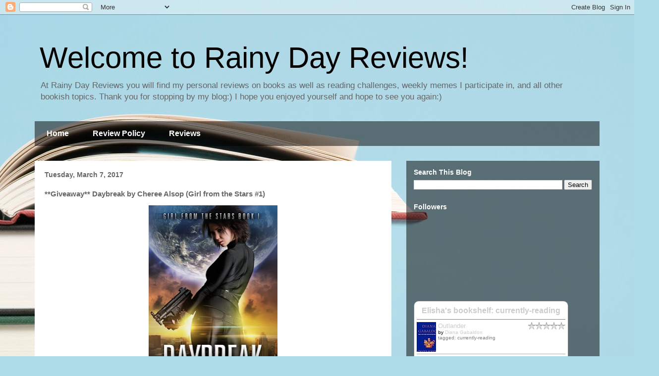

--- FILE ---
content_type: text/html; charset=UTF-8
request_url: https://bookjunkiemom.blogspot.com/2017/03/giveaway-daybreak-by-cheree-alsop-girl.html
body_size: 34039
content:
<!DOCTYPE html>
<html class='v2' dir='ltr' lang='en'>
<head>
<link href='https://www.blogger.com/static/v1/widgets/335934321-css_bundle_v2.css' rel='stylesheet' type='text/css'/>
<meta content='width=1100' name='viewport'/>
<meta content='text/html; charset=UTF-8' http-equiv='Content-Type'/>
<meta content='blogger' name='generator'/>
<link href='https://bookjunkiemom.blogspot.com/favicon.ico' rel='icon' type='image/x-icon'/>
<link href='http://bookjunkiemom.blogspot.com/2017/03/giveaway-daybreak-by-cheree-alsop-girl.html' rel='canonical'/>
<link rel="alternate" type="application/atom+xml" title="Welcome to Rainy Day Reviews! - Atom" href="https://bookjunkiemom.blogspot.com/feeds/posts/default" />
<link rel="alternate" type="application/rss+xml" title="Welcome to Rainy Day Reviews! - RSS" href="https://bookjunkiemom.blogspot.com/feeds/posts/default?alt=rss" />
<link rel="service.post" type="application/atom+xml" title="Welcome to Rainy Day Reviews! - Atom" href="https://www.blogger.com/feeds/8145331980569507332/posts/default" />

<link rel="alternate" type="application/atom+xml" title="Welcome to Rainy Day Reviews! - Atom" href="https://bookjunkiemom.blogspot.com/feeds/6884015329434694043/comments/default" />
<!--Can't find substitution for tag [blog.ieCssRetrofitLinks]-->
<link href='https://blogger.googleusercontent.com/img/b/R29vZ2xl/AVvXsEhQLUjEx9WFxd_Wxq-ytFmC4XIFVvdGDYSLRxnzBsbXALuE8OAN4u-4z22boCnwSXVYd7dj05DtuPFlsZT0uuWArGyJFSIApOdTh_obEDQE1A2jKDGRUPW2RuvAO_huzM-EafHUqvx_ICs/s400/Daybreak-1.jpg' rel='image_src'/>
<meta content='http://bookjunkiemom.blogspot.com/2017/03/giveaway-daybreak-by-cheree-alsop-girl.html' property='og:url'/>
<meta content='**Giveaway** Daybreak by Cheree Alsop  (Girl from the Stars #1) ' property='og:title'/>
<meta content='      Publication date: October 7th 2015 Genres: Action, Adventure, Science Fiction, Young Adult   Synopsis:      Liora Day, half-human, hal...' property='og:description'/>
<meta content='https://blogger.googleusercontent.com/img/b/R29vZ2xl/AVvXsEhQLUjEx9WFxd_Wxq-ytFmC4XIFVvdGDYSLRxnzBsbXALuE8OAN4u-4z22boCnwSXVYd7dj05DtuPFlsZT0uuWArGyJFSIApOdTh_obEDQE1A2jKDGRUPW2RuvAO_huzM-EafHUqvx_ICs/w1200-h630-p-k-no-nu/Daybreak-1.jpg' property='og:image'/>
<title>Welcome to Rainy Day Reviews!: **Giveaway** Daybreak by Cheree Alsop  (Girl from the Stars #1) </title>
<style id='page-skin-1' type='text/css'><!--
/*
-----------------------------------------------
Blogger Template Style
Name:     Travel
Designer: Sookhee Lee
URL:      www.plyfly.net
----------------------------------------------- */
/* Content
----------------------------------------------- */
body {
font: normal normal 13px 'Trebuchet MS',Trebuchet,sans-serif;
color: #666666;
background: #aedce9 url(//themes.googleusercontent.com/image?id=1aSXz0EUQA6OfP2_5rLADo2fO_7Eo-n491NAiLY3IQ_sEBa11506Zc39km57LDp095wvw) no-repeat fixed top center /* Credit: Deejpilot (http://www.istockphoto.com/file_closeup.php?id=5972800&platform=blogger) */;
}
html body .region-inner {
min-width: 0;
max-width: 100%;
width: auto;
}
a:link {
text-decoration:none;
color: #ff1900;
}
a:visited {
text-decoration:none;
color: #b81a09;
}
a:hover {
text-decoration:underline;
color: #ff1900;
}
.content-outer .content-cap-top {
height: 0;
background: transparent none repeat-x scroll top center;
}
.content-outer {
margin: 0 auto;
padding-top: 0;
}
.content-inner {
background: transparent none repeat-x scroll top center;
background-position: left -0;
background-color: rgba(0, 0, 0, 0);
padding: 30px;
}
.main-inner .date-outer {
margin-bottom: 2em;
}
/* Header
----------------------------------------------- */
.header-inner .Header .titlewrapper,
.header-inner .Header .descriptionwrapper {
padding-left: 10px;
padding-right: 10px;
}
.Header h1 {
font: normal normal 60px 'Trebuchet MS',Trebuchet,sans-serif;
color: #000000;
}
.Header h1 a {
color: #000000;
}
.Header .description {
color: #666666;
font-size: 130%;
}
/* Tabs
----------------------------------------------- */
.tabs-inner {
margin: 1em 0 0;
padding: 0;
}
.tabs-inner .section {
margin: 0;
}
.tabs-inner .widget ul {
padding: 0;
background: rgba(0, 0, 0, 0) url(https://resources.blogblog.com/blogblog/data/1kt/travel/bg_black_50.png) repeat scroll top center;
}
.tabs-inner .widget li {
border: none;
}
.tabs-inner .widget li a {
display: inline-block;
padding: 1em 1.5em;
color: #ffffff;
font: normal bold 16px 'Trebuchet MS',Trebuchet,sans-serif;
}
.tabs-inner .widget li.selected a,
.tabs-inner .widget li a:hover {
position: relative;
z-index: 1;
background: rgba(0, 0, 0, 0) url(https://resources.blogblog.com/blogblog/data/1kt/travel/bg_black_50.png) repeat scroll top center;
color: #ffffff;
}
/* Headings
----------------------------------------------- */
h2 {
font: normal bold 14px 'Trebuchet MS',Trebuchet,sans-serif;
color: #ffffff;
}
.main-inner h2.date-header {
font: normal bold 14px 'Trebuchet MS',Trebuchet,sans-serif;
color: #666666;
}
.footer-inner .widget h2,
.sidebar .widget h2 {
padding-bottom: .5em;
}
/* Main
----------------------------------------------- */
.main-inner {
padding: 30px 0;
}
.main-inner .column-center-inner {
padding: 20px 0;
}
.main-inner .column-center-inner .section {
margin: 0 20px;
}
.main-inner .column-right-inner {
margin-left: 30px;
}
.main-inner .fauxcolumn-right-outer .fauxcolumn-inner {
margin-left: 30px;
background: rgba(0, 0, 0, 0) url(https://resources.blogblog.com/blogblog/data/1kt/travel/bg_black_50.png) repeat scroll top left;
}
.main-inner .column-left-inner {
margin-right: 30px;
}
.main-inner .fauxcolumn-left-outer .fauxcolumn-inner {
margin-right: 30px;
background: rgba(0, 0, 0, 0) url(https://resources.blogblog.com/blogblog/data/1kt/travel/bg_black_50.png) repeat scroll top left;
}
.main-inner .column-left-inner,
.main-inner .column-right-inner {
padding: 15px 0;
}
/* Posts
----------------------------------------------- */
h3.post-title {
margin-top: 20px;
}
h3.post-title a {
font: normal bold 20px 'Trebuchet MS',Trebuchet,sans-serif;
color: #000000;
}
h3.post-title a:hover {
text-decoration: underline;
}
.main-inner .column-center-outer {
background: #ffffff none repeat scroll top left;
_background-image: none;
}
.post-body {
line-height: 1.4;
position: relative;
}
.post-header {
margin: 0 0 1em;
line-height: 1.6;
}
.post-footer {
margin: .5em 0;
line-height: 1.6;
}
#blog-pager {
font-size: 140%;
}
#comments {
background: #cccccc none repeat scroll top center;
padding: 15px;
}
#comments .comment-author {
padding-top: 1.5em;
}
#comments h4,
#comments .comment-author a,
#comments .comment-timestamp a {
color: #000000;
}
#comments .comment-author:first-child {
padding-top: 0;
border-top: none;
}
.avatar-image-container {
margin: .2em 0 0;
}
/* Comments
----------------------------------------------- */
#comments a {
color: #000000;
}
.comments .comments-content .icon.blog-author {
background-repeat: no-repeat;
background-image: url([data-uri]);
}
.comments .comments-content .loadmore a {
border-top: 1px solid #000000;
border-bottom: 1px solid #000000;
}
.comments .comment-thread.inline-thread {
background: #ffffff;
}
.comments .continue {
border-top: 2px solid #000000;
}
/* Widgets
----------------------------------------------- */
.sidebar .widget {
border-bottom: 2px solid rgba(0, 0, 0, 0);
padding-bottom: 10px;
margin: 10px 0;
}
.sidebar .widget:first-child {
margin-top: 0;
}
.sidebar .widget:last-child {
border-bottom: none;
margin-bottom: 0;
padding-bottom: 0;
}
.footer-inner .widget,
.sidebar .widget {
font: normal normal 13px 'Trebuchet MS',Trebuchet,sans-serif;
color: #cccccc;
}
.sidebar .widget a:link {
color: #cccccc;
text-decoration: none;
}
.sidebar .widget a:visited {
color: #cccccc;
}
.sidebar .widget a:hover {
color: #cccccc;
text-decoration: underline;
}
.footer-inner .widget a:link {
color: #ff1900;
text-decoration: none;
}
.footer-inner .widget a:visited {
color: #b81a09;
}
.footer-inner .widget a:hover {
color: #ff1900;
text-decoration: underline;
}
.widget .zippy {
color: #ffffff;
}
.footer-inner {
background: transparent url(https://resources.blogblog.com/blogblog/data/1kt/travel/bg_black_50.png) repeat scroll top center;
}
/* Mobile
----------------------------------------------- */
body.mobile  {
background-size: 100% auto;
}
body.mobile .AdSense {
margin: 0 -10px;
}
.mobile .body-fauxcolumn-outer {
background: transparent none repeat scroll top left;
}
.mobile .footer-inner .widget a:link {
color: #cccccc;
text-decoration: none;
}
.mobile .footer-inner .widget a:visited {
color: #cccccc;
}
.mobile-post-outer a {
color: #000000;
}
.mobile-link-button {
background-color: #ff1900;
}
.mobile-link-button a:link, .mobile-link-button a:visited {
color: #ffffff;
}
.mobile-index-contents {
color: #666666;
}
.mobile .tabs-inner .PageList .widget-content {
background: rgba(0, 0, 0, 0) url(https://resources.blogblog.com/blogblog/data/1kt/travel/bg_black_50.png) repeat scroll top center;
color: #ffffff;
}
.mobile .tabs-inner .PageList .widget-content .pagelist-arrow {
border-left: 1px solid #ffffff;
}

--></style>
<style id='template-skin-1' type='text/css'><!--
body {
min-width: 1200px;
}
.content-outer, .content-fauxcolumn-outer, .region-inner {
min-width: 1200px;
max-width: 1200px;
_width: 1200px;
}
.main-inner .columns {
padding-left: 0px;
padding-right: 420px;
}
.main-inner .fauxcolumn-center-outer {
left: 0px;
right: 420px;
/* IE6 does not respect left and right together */
_width: expression(this.parentNode.offsetWidth -
parseInt("0px") -
parseInt("420px") + 'px');
}
.main-inner .fauxcolumn-left-outer {
width: 0px;
}
.main-inner .fauxcolumn-right-outer {
width: 420px;
}
.main-inner .column-left-outer {
width: 0px;
right: 100%;
margin-left: -0px;
}
.main-inner .column-right-outer {
width: 420px;
margin-right: -420px;
}
#layout {
min-width: 0;
}
#layout .content-outer {
min-width: 0;
width: 800px;
}
#layout .region-inner {
min-width: 0;
width: auto;
}
body#layout div.add_widget {
padding: 8px;
}
body#layout div.add_widget a {
margin-left: 32px;
}
--></style>
<style>
    body {background-image:url(\/\/themes.googleusercontent.com\/image?id=1aSXz0EUQA6OfP2_5rLADo2fO_7Eo-n491NAiLY3IQ_sEBa11506Zc39km57LDp095wvw);}
    
@media (max-width: 200px) { body {background-image:url(\/\/themes.googleusercontent.com\/image?id=1aSXz0EUQA6OfP2_5rLADo2fO_7Eo-n491NAiLY3IQ_sEBa11506Zc39km57LDp095wvw&options=w200);}}
@media (max-width: 400px) and (min-width: 201px) { body {background-image:url(\/\/themes.googleusercontent.com\/image?id=1aSXz0EUQA6OfP2_5rLADo2fO_7Eo-n491NAiLY3IQ_sEBa11506Zc39km57LDp095wvw&options=w400);}}
@media (max-width: 800px) and (min-width: 401px) { body {background-image:url(\/\/themes.googleusercontent.com\/image?id=1aSXz0EUQA6OfP2_5rLADo2fO_7Eo-n491NAiLY3IQ_sEBa11506Zc39km57LDp095wvw&options=w800);}}
@media (max-width: 1200px) and (min-width: 801px) { body {background-image:url(\/\/themes.googleusercontent.com\/image?id=1aSXz0EUQA6OfP2_5rLADo2fO_7Eo-n491NAiLY3IQ_sEBa11506Zc39km57LDp095wvw&options=w1200);}}
/* Last tag covers anything over one higher than the previous max-size cap. */
@media (min-width: 1201px) { body {background-image:url(\/\/themes.googleusercontent.com\/image?id=1aSXz0EUQA6OfP2_5rLADo2fO_7Eo-n491NAiLY3IQ_sEBa11506Zc39km57LDp095wvw&options=w1600);}}
  </style>
<link href='https://www.blogger.com/dyn-css/authorization.css?targetBlogID=8145331980569507332&amp;zx=12209f65-0f91-4b52-8c62-7b0a879787b9' media='none' onload='if(media!=&#39;all&#39;)media=&#39;all&#39;' rel='stylesheet'/><noscript><link href='https://www.blogger.com/dyn-css/authorization.css?targetBlogID=8145331980569507332&amp;zx=12209f65-0f91-4b52-8c62-7b0a879787b9' rel='stylesheet'/></noscript>
<meta name='google-adsense-platform-account' content='ca-host-pub-1556223355139109'/>
<meta name='google-adsense-platform-domain' content='blogspot.com'/>

<!-- data-ad-client=ca-pub-7416000017696321 -->

</head>
<body class='loading variant-beach'>
<div class='navbar section' id='navbar' name='Navbar'><div class='widget Navbar' data-version='1' id='Navbar1'><script type="text/javascript">
    function setAttributeOnload(object, attribute, val) {
      if(window.addEventListener) {
        window.addEventListener('load',
          function(){ object[attribute] = val; }, false);
      } else {
        window.attachEvent('onload', function(){ object[attribute] = val; });
      }
    }
  </script>
<div id="navbar-iframe-container"></div>
<script type="text/javascript" src="https://apis.google.com/js/platform.js"></script>
<script type="text/javascript">
      gapi.load("gapi.iframes:gapi.iframes.style.bubble", function() {
        if (gapi.iframes && gapi.iframes.getContext) {
          gapi.iframes.getContext().openChild({
              url: 'https://www.blogger.com/navbar/8145331980569507332?po\x3d6884015329434694043\x26origin\x3dhttps://bookjunkiemom.blogspot.com',
              where: document.getElementById("navbar-iframe-container"),
              id: "navbar-iframe"
          });
        }
      });
    </script><script type="text/javascript">
(function() {
var script = document.createElement('script');
script.type = 'text/javascript';
script.src = '//pagead2.googlesyndication.com/pagead/js/google_top_exp.js';
var head = document.getElementsByTagName('head')[0];
if (head) {
head.appendChild(script);
}})();
</script>
</div></div>
<div class='body-fauxcolumns'>
<div class='fauxcolumn-outer body-fauxcolumn-outer'>
<div class='cap-top'>
<div class='cap-left'></div>
<div class='cap-right'></div>
</div>
<div class='fauxborder-left'>
<div class='fauxborder-right'></div>
<div class='fauxcolumn-inner'>
</div>
</div>
<div class='cap-bottom'>
<div class='cap-left'></div>
<div class='cap-right'></div>
</div>
</div>
</div>
<div class='content'>
<div class='content-fauxcolumns'>
<div class='fauxcolumn-outer content-fauxcolumn-outer'>
<div class='cap-top'>
<div class='cap-left'></div>
<div class='cap-right'></div>
</div>
<div class='fauxborder-left'>
<div class='fauxborder-right'></div>
<div class='fauxcolumn-inner'>
</div>
</div>
<div class='cap-bottom'>
<div class='cap-left'></div>
<div class='cap-right'></div>
</div>
</div>
</div>
<div class='content-outer'>
<div class='content-cap-top cap-top'>
<div class='cap-left'></div>
<div class='cap-right'></div>
</div>
<div class='fauxborder-left content-fauxborder-left'>
<div class='fauxborder-right content-fauxborder-right'></div>
<div class='content-inner'>
<header>
<div class='header-outer'>
<div class='header-cap-top cap-top'>
<div class='cap-left'></div>
<div class='cap-right'></div>
</div>
<div class='fauxborder-left header-fauxborder-left'>
<div class='fauxborder-right header-fauxborder-right'></div>
<div class='region-inner header-inner'>
<div class='header section' id='header' name='Header'><div class='widget Header' data-version='1' id='Header1'>
<div id='header-inner'>
<div class='titlewrapper'>
<h1 class='title'>
<a href='https://bookjunkiemom.blogspot.com/'>
Welcome to Rainy Day Reviews!
</a>
</h1>
</div>
<div class='descriptionwrapper'>
<p class='description'><span>At Rainy Day Reviews you will find 
my personal reviews on books as well as reading challenges, weekly memes I participate in, and all other bookish topics. 


Thank you for stopping by my blog:) I hope you enjoyed yourself and hope to see you again:)</span></p>
</div>
</div>
</div></div>
</div>
</div>
<div class='header-cap-bottom cap-bottom'>
<div class='cap-left'></div>
<div class='cap-right'></div>
</div>
</div>
</header>
<div class='tabs-outer'>
<div class='tabs-cap-top cap-top'>
<div class='cap-left'></div>
<div class='cap-right'></div>
</div>
<div class='fauxborder-left tabs-fauxborder-left'>
<div class='fauxborder-right tabs-fauxborder-right'></div>
<div class='region-inner tabs-inner'>
<div class='tabs section' id='crosscol' name='Cross-Column'><div class='widget PageList' data-version='1' id='PageList1'>
<h2>Pages</h2>
<div class='widget-content'>
<ul>
<li>
<a href='https://bookjunkiemom.blogspot.com/'>Home</a>
</li>
<li>
<a href='https://bookjunkiemom.blogspot.com/p/review-policy.html'>Review Policy</a>
</li>
<li>
<a href='https://bookjunkiemom.blogspot.com/p/reviews.html'>Reviews</a>
</li>
</ul>
<div class='clear'></div>
</div>
</div></div>
<div class='tabs no-items section' id='crosscol-overflow' name='Cross-Column 2'></div>
</div>
</div>
<div class='tabs-cap-bottom cap-bottom'>
<div class='cap-left'></div>
<div class='cap-right'></div>
</div>
</div>
<div class='main-outer'>
<div class='main-cap-top cap-top'>
<div class='cap-left'></div>
<div class='cap-right'></div>
</div>
<div class='fauxborder-left main-fauxborder-left'>
<div class='fauxborder-right main-fauxborder-right'></div>
<div class='region-inner main-inner'>
<div class='columns fauxcolumns'>
<div class='fauxcolumn-outer fauxcolumn-center-outer'>
<div class='cap-top'>
<div class='cap-left'></div>
<div class='cap-right'></div>
</div>
<div class='fauxborder-left'>
<div class='fauxborder-right'></div>
<div class='fauxcolumn-inner'>
</div>
</div>
<div class='cap-bottom'>
<div class='cap-left'></div>
<div class='cap-right'></div>
</div>
</div>
<div class='fauxcolumn-outer fauxcolumn-left-outer'>
<div class='cap-top'>
<div class='cap-left'></div>
<div class='cap-right'></div>
</div>
<div class='fauxborder-left'>
<div class='fauxborder-right'></div>
<div class='fauxcolumn-inner'>
</div>
</div>
<div class='cap-bottom'>
<div class='cap-left'></div>
<div class='cap-right'></div>
</div>
</div>
<div class='fauxcolumn-outer fauxcolumn-right-outer'>
<div class='cap-top'>
<div class='cap-left'></div>
<div class='cap-right'></div>
</div>
<div class='fauxborder-left'>
<div class='fauxborder-right'></div>
<div class='fauxcolumn-inner'>
</div>
</div>
<div class='cap-bottom'>
<div class='cap-left'></div>
<div class='cap-right'></div>
</div>
</div>
<!-- corrects IE6 width calculation -->
<div class='columns-inner'>
<div class='column-center-outer'>
<div class='column-center-inner'>
<div class='main section' id='main' name='Main'><div class='widget Blog' data-version='1' id='Blog1'>
<div class='blog-posts hfeed'>

          <div class="date-outer">
        
<h2 class='date-header'><span>Tuesday, March 7, 2017</span></h2>

          <div class="date-posts">
        
<div class='post-outer'>
<div class='post hentry uncustomized-post-template' itemprop='blogPost' itemscope='itemscope' itemtype='http://schema.org/BlogPosting'>
<meta content='https://blogger.googleusercontent.com/img/b/R29vZ2xl/AVvXsEhQLUjEx9WFxd_Wxq-ytFmC4XIFVvdGDYSLRxnzBsbXALuE8OAN4u-4z22boCnwSXVYd7dj05DtuPFlsZT0uuWArGyJFSIApOdTh_obEDQE1A2jKDGRUPW2RuvAO_huzM-EafHUqvx_ICs/s400/Daybreak-1.jpg' itemprop='image_url'/>
<meta content='8145331980569507332' itemprop='blogId'/>
<meta content='6884015329434694043' itemprop='postId'/>
<a name='6884015329434694043'></a>
<h3 class='post-title entry-title' itemprop='name'>
**Giveaway** Daybreak by Cheree Alsop  (Girl from the Stars #1) 
</h3>
<div class='post-header'>
<div class='post-header-line-1'></div>
</div>
<div class='post-body entry-content' id='post-body-6884015329434694043' itemprop='description articleBody'>
<div dir="ltr" style="text-align: left;" trbidi="on">
<div class="separator" style="clear: both; text-align: center;">
<a href="https://blogger.googleusercontent.com/img/b/R29vZ2xl/AVvXsEhQLUjEx9WFxd_Wxq-ytFmC4XIFVvdGDYSLRxnzBsbXALuE8OAN4u-4z22boCnwSXVYd7dj05DtuPFlsZT0uuWArGyJFSIApOdTh_obEDQE1A2jKDGRUPW2RuvAO_huzM-EafHUqvx_ICs/s1600/Daybreak-1.jpg" imageanchor="1" style="margin-left: 1em; margin-right: 1em;"><img border="0" height="400" src="https://blogger.googleusercontent.com/img/b/R29vZ2xl/AVvXsEhQLUjEx9WFxd_Wxq-ytFmC4XIFVvdGDYSLRxnzBsbXALuE8OAN4u-4z22boCnwSXVYd7dj05DtuPFlsZT0uuWArGyJFSIApOdTh_obEDQE1A2jKDGRUPW2RuvAO_huzM-EafHUqvx_ICs/s400/Daybreak-1.jpg" width="260" /></a></div>
<div style="text-align: center;">
<br /></div>
<div style="text-align: center;">
Publication date: October 7th 2015<br />Genres:&nbsp;Action,&nbsp;Adventure,&nbsp;Science Fiction,&nbsp;Young Adult</div>
<div id="yui_3_16_0_ym19_1_1488581048270_77352">
<br /><b>Synopsis:</b></div>
<div id="yui_3_16_0_ym19_1_1488581048270_77381">
<div id="yui_3_16_0_ym19_1_1488581048270_77380">
<div id="yui_3_16_0_ym19_1_1488581048270_77379">
<div id="yui_3_16_0_ym19_1_1488581048270_77378">
Liora Day, half-human, half mess-with-her-and-you&#8217;ll-die Damaclan, had 
been thrown onto a rough path at a very early age. But when she is 
broken out of a cage by Devren, the young captain of the SS Kratos, she 
is shown that perhaps humanity does have a heart. The Kratos is set on a
 mission to rescue fallen surveyors from the Revolutionaries, and Liora 
is given the choice to follow her Damaclan instincts, or trust Devren&#8217;s 
dark eyes and captivating smile that promise an adventure unlike any she
 has ever experienced.</div>
</div>
</div>
<div id="yui_3_16_0_ym19_1_1488581048270_77384">
<b id="yui_3_16_0_ym19_1_1488581048270_77383">Goodreads:&nbsp;</b><a href="https://www.goodreads.com/book/show/27301491-daybreak" rel="nofollow" target="_blank">https://www.goodreads.com/book/show/27301491-daybreak</a></div>
<div>
<br /></div>
</div>
<div class="yiv8528075373" id="yui_3_16_0_ym19_1_1488581048270_77372">
<div class="yiv8528075373" id="yui_3_16_0_ym19_1_1488581048270_77371">
<div class="yiv8528075373" id="yui_3_16_0_ym19_1_1488581048270_77370">
<div class="yiv8528075373" id="yui_3_16_0_ym19_1_1488581048270_77369">
<div id="yui_3_16_0_ym19_1_1488581048270_77368">
<div>
<b>Purchase:</b></div>
<div id="yui_3_16_0_ym19_1_1488581048270_77387">
<b id="yui_3_16_0_ym19_1_1488581048270_77386">(99cents for a limited time only)</b></div>
<div id="yui_3_16_0_ym19_1_1488581048270_77367">
Amazon:&nbsp;<a href="https://www.amazon.com/Girl-Stars-Book-1-Daybreak-ebook/dp/B014TE4IBY/" id="yui_3_16_0_ym19_1_1488581048270_77389" rel="nofollow" target="_blank">https://www.amazon.com/Girl-Stars-Book-1-Daybreak-ebook/dp/B014TE4IBY/</a></div>
<div>
B&amp;N:&nbsp;<a href="http://www.barnesandnoble.com/w/girl-from-the-stars-book-1-daybreak-cheree-alsop/1122766274?ean=9781517722067" rel="nofollow" target="_blank">http://www.barnesandnoble.com/w/girl-from-the-stars-book-1-daybreak-cheree-alsop/1122766274?ean=9781517722067</a></div>
<div id="yui_3_16_0_ym19_1_1488581048270_77392">
Kobo:&nbsp;<a href="https://www.kobo.com/ca/en/ebook/girl-from-the-stars-book-1-daybreak" id="yui_3_16_0_ym19_1_1488581048270_77391" rel="nofollow" target="_blank">https://www.kobo.com/ca/en/ebook/girl-from-the-stars-book-1-daybreak</a></div>
<div id="yui_3_16_0_ym19_1_1488581048270_77425">
iBooks:&nbsp;<a href="https://itunes.apple.com/us/book/girl-from-stars-book-1-daybreak/id1047560974?mt=11" id="yui_3_16_0_ym19_1_1488581048270_77424" rel="nofollow" target="_blank">https://itunes.apple.com/us/book/girl-from-stars-book-1-daybreak/id1047560974?mt=11</a></div>
<div>
<br /></div>
</div>
<div id="yui_3_16_0_ym19_1_1488581048270_77394">
<!--[if gte mso 9]><xml>
 <o:OfficeDocumentSettings>
  <o:AllowPNG/>
 </o:OfficeDocumentSettings>
</xml><![endif]-->

<div class="MsoNormal" style="line-height: normal; margin-bottom: .0001pt; margin-bottom: 0in; mso-layout-grid-align: none; mso-pagination: none; text-autospace: none;">
<span style="font-size: 16.0pt; mso-ascii-font-family: Calibri; mso-bidi-font-family: Calibri; mso-hansi-font-family: Calibri;">playlist:</span></div>
<div class="MsoNormal" style="line-height: normal; margin-bottom: .0001pt; margin-bottom: 0in; mso-layout-grid-align: none; mso-pagination: none; text-autospace: none;">
<br /></div>
<div class="MsoNormal" style="line-height: normal; margin-bottom: .0001pt; margin-bottom: 0in; mso-layout-grid-align: none; mso-pagination: none; text-autospace: none;">
<span style="font-size: 16.0pt; mso-ascii-font-family: Calibri; mso-bidi-font-family: Calibri; mso-hansi-font-family: Calibri;">Dark by Sital-Singh</span></div>
<div class="MsoNormal" style="line-height: normal; margin-bottom: .0001pt; margin-bottom: 0in; mso-layout-grid-align: none; mso-pagination: none; text-autospace: none;">
<span style="font-size: 16.0pt; mso-ascii-font-family: Calibri; mso-bidi-font-family: Calibri; mso-hansi-font-family: Calibri;">Heal by Tom Odell</span></div>
<div class="MsoNormal" style="line-height: normal; margin-bottom: .0001pt; margin-bottom: 0in; mso-layout-grid-align: none; mso-pagination: none; text-autospace: none;">
<span style="font-size: 16.0pt; mso-ascii-font-family: Calibri; mso-bidi-font-family: Calibri; mso-hansi-font-family: Calibri;">Heartless by William Fitzsimmons</span></div>
<div class="MsoNormal" style="line-height: normal; margin-bottom: .0001pt; margin-bottom: 0in; mso-layout-grid-align: none; mso-pagination: none; text-autospace: none;">
<span style="font-size: 16.0pt; mso-ascii-font-family: Calibri; mso-bidi-font-family: Calibri; mso-hansi-font-family: Calibri;">Be Still by The Killers</span></div>
<div class="MsoNormal" style="line-height: normal; margin-bottom: .0001pt; margin-bottom: 0in; mso-layout-grid-align: none; mso-pagination: none; text-autospace: none;">
<span style="font-size: 16.0pt; mso-ascii-font-family: Calibri; mso-bidi-font-family: Calibri; mso-hansi-font-family: Calibri;">Run and Escape (Mozaix Remix) by Red</span></div>
<div class="MsoNormal" style="line-height: normal; margin-bottom: .0001pt; margin-bottom: 0in; mso-layout-grid-align: none; mso-pagination: none; text-autospace: none;">
<span style="font-size: 16.0pt; mso-ascii-font-family: Calibri; mso-bidi-font-family: Calibri; mso-hansi-font-family: Calibri;">Meter &amp; Verse by Young Guns</span></div>
<div class="MsoNormal" style="line-height: normal; margin-bottom: .0001pt; margin-bottom: 0in; mso-layout-grid-align: none; mso-pagination: none; text-autospace: none;">
<span style="font-size: 16.0pt; mso-ascii-font-family: Calibri; mso-bidi-font-family: Calibri; mso-hansi-font-family: Calibri;">All I Want by A Day To Remember</span></div>
<div class="MsoNormal" style="line-height: normal; margin-bottom: .0001pt; margin-bottom: 0in; mso-layout-grid-align: none; mso-pagination: none; text-autospace: none;">
<span style="font-size: 16.0pt; mso-ascii-font-family: Calibri; mso-bidi-font-family: Calibri; mso-hansi-font-family: Calibri;">The Last Fight by Bullet for my Valentine</span></div>
<div class="MsoNormal" style="line-height: normal; margin-bottom: .0001pt; margin-bottom: 0in; mso-layout-grid-align: none; mso-pagination: none; text-autospace: none;">
<br /></div>
<div class="MsoNormal" style="line-height: normal; margin-bottom: .0001pt; margin-bottom: 0in; mso-layout-grid-align: none; mso-pagination: none; text-autospace: none;">
<span style="font-size: 16.0pt; mso-ascii-font-family: Calibri; mso-bidi-font-family: Calibri; mso-hansi-font-family: Calibri;">Excerpt:</span></div>
<div class="MsoNormal" style="line-height: normal; margin-bottom: .0001pt; margin-bottom: 0in; mso-layout-grid-align: none; mso-pagination: none; text-autospace: none;">
<span style="font-size: 16.0pt; mso-ascii-font-family: Calibri; mso-bidi-font-family: Calibri; mso-hansi-font-family: Calibri;"><!--[if gte mso 9]><xml>
 <o:OfficeDocumentSettings>
  <o:AllowPNG/>
 </o:OfficeDocumentSettings>
</xml><![endif]--><!--[if gte mso 9]><xml>
 <w:WordDocument>
  <w:View>Normal</w:View>
  <w:Zoom>0</w:Zoom>
  <w:TrackMoves/>
  <w:TrackFormatting/>
  <w:PunctuationKerning/>
  <w:ValidateAgainstSchemas/>
  <w:SaveIfXMLInvalid>false</w:SaveIfXMLInvalid>
  <w:IgnoreMixedContent>false</w:IgnoreMixedContent>
  <w:AlwaysShowPlaceholderText>false</w:AlwaysShowPlaceholderText>
  <w:DoNotPromoteQF/>
  <w:LidThemeOther>EN-US</w:LidThemeOther>
  <w:LidThemeAsian>X-NONE</w:LidThemeAsian>
  <w:LidThemeComplexScript>X-NONE</w:LidThemeComplexScript>
  <w:Compatibility>
   <w:BreakWrappedTables/>
   <w:SnapToGridInCell/>
   <w:WrapTextWithPunct/>
   <w:UseAsianBreakRules/>
   <w:DontGrowAutofit/>
   <w:SplitPgBreakAndParaMark/>
   <w:EnableOpenTypeKerning/>
   <w:DontFlipMirrorIndents/>
   <w:OverrideTableStyleHps/>
   <w:UseFELayout/>
  </w:Compatibility>
  <m:mathPr>
   <m:mathFont m:val="Cambria Math"/>
   <m:brkBin m:val="before"/>
   <m:brkBinSub m:val="&#45;-"/>
   <m:smallFrac m:val="off"/>
   <m:dispDef/>
   <m:lMargin m:val="0"/>
   <m:rMargin m:val="0"/>
   <m:defJc m:val="centerGroup"/>
   <m:wrapIndent m:val="1440"/>
   <m:intLim m:val="subSup"/>
   <m:naryLim m:val="undOvr"/>
  </m:mathPr></w:WordDocument>
</xml><![endif]--><!--[if gte mso 9]><xml>
 <w:LatentStyles DefLockedState="false" DefUnhideWhenUsed="false"
  DefSemiHidden="false" DefQFormat="false" DefPriority="99"
  LatentStyleCount="374">
  <w:LsdException Locked="false" Priority="0" QFormat="true" Name="Normal"/>
  <w:LsdException Locked="false" Priority="9" QFormat="true" Name="heading 1"/>
  <w:LsdException Locked="false" Priority="9" SemiHidden="true"
   UnhideWhenUsed="true" QFormat="true" Name="heading 2"/>
  <w:LsdException Locked="false" Priority="9" SemiHidden="true"
   UnhideWhenUsed="true" QFormat="true" Name="heading 3"/>
  <w:LsdException Locked="false" Priority="9" SemiHidden="true"
   UnhideWhenUsed="true" QFormat="true" Name="heading 4"/>
  <w:LsdException Locked="false" Priority="9" SemiHidden="true"
   UnhideWhenUsed="true" QFormat="true" Name="heading 5"/>
  <w:LsdException Locked="false" Priority="9" SemiHidden="true"
   UnhideWhenUsed="true" QFormat="true" Name="heading 6"/>
  <w:LsdException Locked="false" Priority="9" SemiHidden="true"
   UnhideWhenUsed="true" QFormat="true" Name="heading 7"/>
  <w:LsdException Locked="false" Priority="9" SemiHidden="true"
   UnhideWhenUsed="true" QFormat="true" Name="heading 8"/>
  <w:LsdException Locked="false" Priority="9" SemiHidden="true"
   UnhideWhenUsed="true" QFormat="true" Name="heading 9"/>
  <w:LsdException Locked="false" SemiHidden="true" UnhideWhenUsed="true"
   Name="index 1"/>
  <w:LsdException Locked="false" SemiHidden="true" UnhideWhenUsed="true"
   Name="index 2"/>
  <w:LsdException Locked="false" SemiHidden="true" UnhideWhenUsed="true"
   Name="index 3"/>
  <w:LsdException Locked="false" SemiHidden="true" UnhideWhenUsed="true"
   Name="index 4"/>
  <w:LsdException Locked="false" SemiHidden="true" UnhideWhenUsed="true"
   Name="index 5"/>
  <w:LsdException Locked="false" SemiHidden="true" UnhideWhenUsed="true"
   Name="index 6"/>
  <w:LsdException Locked="false" SemiHidden="true" UnhideWhenUsed="true"
   Name="index 7"/>
  <w:LsdException Locked="false" SemiHidden="true" UnhideWhenUsed="true"
   Name="index 8"/>
  <w:LsdException Locked="false" SemiHidden="true" UnhideWhenUsed="true"
   Name="index 9"/>
  <w:LsdException Locked="false" Priority="39" SemiHidden="true"
   UnhideWhenUsed="true" Name="toc 1"/>
  <w:LsdException Locked="false" Priority="39" SemiHidden="true"
   UnhideWhenUsed="true" Name="toc 2"/>
  <w:LsdException Locked="false" Priority="39" SemiHidden="true"
   UnhideWhenUsed="true" Name="toc 3"/>
  <w:LsdException Locked="false" Priority="39" SemiHidden="true"
   UnhideWhenUsed="true" Name="toc 4"/>
  <w:LsdException Locked="false" Priority="39" SemiHidden="true"
   UnhideWhenUsed="true" Name="toc 5"/>
  <w:LsdException Locked="false" Priority="39" SemiHidden="true"
   UnhideWhenUsed="true" Name="toc 6"/>
  <w:LsdException Locked="false" Priority="39" SemiHidden="true"
   UnhideWhenUsed="true" Name="toc 7"/>
  <w:LsdException Locked="false" Priority="39" SemiHidden="true"
   UnhideWhenUsed="true" Name="toc 8"/>
  <w:LsdException Locked="false" Priority="39" SemiHidden="true"
   UnhideWhenUsed="true" Name="toc 9"/>
  <w:LsdException Locked="false" SemiHidden="true" UnhideWhenUsed="true"
   Name="Normal Indent"/>
  <w:LsdException Locked="false" SemiHidden="true" UnhideWhenUsed="true"
   Name="footnote text"/>
  <w:LsdException Locked="false" SemiHidden="true" UnhideWhenUsed="true"
   Name="annotation text"/>
  <w:LsdException Locked="false" SemiHidden="true" UnhideWhenUsed="true"
   Name="header"/>
  <w:LsdException Locked="false" SemiHidden="true" UnhideWhenUsed="true"
   Name="footer"/>
  <w:LsdException Locked="false" SemiHidden="true" UnhideWhenUsed="true"
   Name="index heading"/>
  <w:LsdException Locked="false" Priority="35" SemiHidden="true"
   UnhideWhenUsed="true" QFormat="true" Name="caption"/>
  <w:LsdException Locked="false" SemiHidden="true" UnhideWhenUsed="true"
   Name="table of figures"/>
  <w:LsdException Locked="false" SemiHidden="true" UnhideWhenUsed="true"
   Name="envelope address"/>
  <w:LsdException Locked="false" SemiHidden="true" UnhideWhenUsed="true"
   Name="envelope return"/>
  <w:LsdException Locked="false" SemiHidden="true" UnhideWhenUsed="true"
   Name="footnote reference"/>
  <w:LsdException Locked="false" SemiHidden="true" UnhideWhenUsed="true"
   Name="annotation reference"/>
  <w:LsdException Locked="false" SemiHidden="true" UnhideWhenUsed="true"
   Name="line number"/>
  <w:LsdException Locked="false" SemiHidden="true" UnhideWhenUsed="true"
   Name="page number"/>
  <w:LsdException Locked="false" SemiHidden="true" UnhideWhenUsed="true"
   Name="endnote reference"/>
  <w:LsdException Locked="false" SemiHidden="true" UnhideWhenUsed="true"
   Name="endnote text"/>
  <w:LsdException Locked="false" SemiHidden="true" UnhideWhenUsed="true"
   Name="table of authorities"/>
  <w:LsdException Locked="false" SemiHidden="true" UnhideWhenUsed="true"
   Name="macro"/>
  <w:LsdException Locked="false" SemiHidden="true" UnhideWhenUsed="true"
   Name="toa heading"/>
  <w:LsdException Locked="false" SemiHidden="true" UnhideWhenUsed="true"
   Name="List"/>
  <w:LsdException Locked="false" SemiHidden="true" UnhideWhenUsed="true"
   Name="List Bullet"/>
  <w:LsdException Locked="false" SemiHidden="true" UnhideWhenUsed="true"
   Name="List Number"/>
  <w:LsdException Locked="false" SemiHidden="true" UnhideWhenUsed="true"
   Name="List 2"/>
  <w:LsdException Locked="false" SemiHidden="true" UnhideWhenUsed="true"
   Name="List 3"/>
  <w:LsdException Locked="false" SemiHidden="true" UnhideWhenUsed="true"
   Name="List 4"/>
  <w:LsdException Locked="false" SemiHidden="true" UnhideWhenUsed="true"
   Name="List 5"/>
  <w:LsdException Locked="false" SemiHidden="true" UnhideWhenUsed="true"
   Name="List Bullet 2"/>
  <w:LsdException Locked="false" SemiHidden="true" UnhideWhenUsed="true"
   Name="List Bullet 3"/>
  <w:LsdException Locked="false" SemiHidden="true" UnhideWhenUsed="true"
   Name="List Bullet 4"/>
  <w:LsdException Locked="false" SemiHidden="true" UnhideWhenUsed="true"
   Name="List Bullet 5"/>
  <w:LsdException Locked="false" SemiHidden="true" UnhideWhenUsed="true"
   Name="List Number 2"/>
  <w:LsdException Locked="false" SemiHidden="true" UnhideWhenUsed="true"
   Name="List Number 3"/>
  <w:LsdException Locked="false" SemiHidden="true" UnhideWhenUsed="true"
   Name="List Number 4"/>
  <w:LsdException Locked="false" SemiHidden="true" UnhideWhenUsed="true"
   Name="List Number 5"/>
  <w:LsdException Locked="false" Priority="10" QFormat="true" Name="Title"/>
  <w:LsdException Locked="false" SemiHidden="true" UnhideWhenUsed="true"
   Name="Closing"/>
  <w:LsdException Locked="false" SemiHidden="true" UnhideWhenUsed="true"
   Name="Signature"/>
  <w:LsdException Locked="false" Priority="1" SemiHidden="true"
   UnhideWhenUsed="true" Name="Default Paragraph Font"/>
  <w:LsdException Locked="false" SemiHidden="true" UnhideWhenUsed="true"
   Name="Body Text"/>
  <w:LsdException Locked="false" SemiHidden="true" UnhideWhenUsed="true"
   Name="Body Text Indent"/>
  <w:LsdException Locked="false" SemiHidden="true" UnhideWhenUsed="true"
   Name="List Continue"/>
  <w:LsdException Locked="false" SemiHidden="true" UnhideWhenUsed="true"
   Name="List Continue 2"/>
  <w:LsdException Locked="false" SemiHidden="true" UnhideWhenUsed="true"
   Name="List Continue 3"/>
  <w:LsdException Locked="false" SemiHidden="true" UnhideWhenUsed="true"
   Name="List Continue 4"/>
  <w:LsdException Locked="false" SemiHidden="true" UnhideWhenUsed="true"
   Name="List Continue 5"/>
  <w:LsdException Locked="false" SemiHidden="true" UnhideWhenUsed="true"
   Name="Message Header"/>
  <w:LsdException Locked="false" Priority="11" QFormat="true" Name="Subtitle"/>
  <w:LsdException Locked="false" SemiHidden="true" UnhideWhenUsed="true"
   Name="Salutation"/>
  <w:LsdException Locked="false" SemiHidden="true" UnhideWhenUsed="true"
   Name="Date"/>
  <w:LsdException Locked="false" SemiHidden="true" UnhideWhenUsed="true"
   Name="Body Text First Indent"/>
  <w:LsdException Locked="false" SemiHidden="true" UnhideWhenUsed="true"
   Name="Body Text First Indent 2"/>
  <w:LsdException Locked="false" SemiHidden="true" UnhideWhenUsed="true"
   Name="Note Heading"/>
  <w:LsdException Locked="false" SemiHidden="true" UnhideWhenUsed="true"
   Name="Body Text 2"/>
  <w:LsdException Locked="false" SemiHidden="true" UnhideWhenUsed="true"
   Name="Body Text 3"/>
  <w:LsdException Locked="false" SemiHidden="true" UnhideWhenUsed="true"
   Name="Body Text Indent 2"/>
  <w:LsdException Locked="false" SemiHidden="true" UnhideWhenUsed="true"
   Name="Body Text Indent 3"/>
  <w:LsdException Locked="false" SemiHidden="true" UnhideWhenUsed="true"
   Name="Block Text"/>
  <w:LsdException Locked="false" SemiHidden="true" UnhideWhenUsed="true"
   Name="Hyperlink"/>
  <w:LsdException Locked="false" SemiHidden="true" UnhideWhenUsed="true"
   Name="FollowedHyperlink"/>
  <w:LsdException Locked="false" Priority="22" QFormat="true" Name="Strong"/>
  <w:LsdException Locked="false" Priority="20" QFormat="true" Name="Emphasis"/>
  <w:LsdException Locked="false" SemiHidden="true" UnhideWhenUsed="true"
   Name="Document Map"/>
  <w:LsdException Locked="false" SemiHidden="true" UnhideWhenUsed="true"
   Name="Plain Text"/>
  <w:LsdException Locked="false" SemiHidden="true" UnhideWhenUsed="true"
   Name="E-mail Signature"/>
  <w:LsdException Locked="false" SemiHidden="true" UnhideWhenUsed="true"
   Name="HTML Top of Form"/>
  <w:LsdException Locked="false" SemiHidden="true" UnhideWhenUsed="true"
   Name="HTML Bottom of Form"/>
  <w:LsdException Locked="false" SemiHidden="true" UnhideWhenUsed="true"
   Name="Normal (Web)"/>
  <w:LsdException Locked="false" SemiHidden="true" UnhideWhenUsed="true"
   Name="HTML Acronym"/>
  <w:LsdException Locked="false" SemiHidden="true" UnhideWhenUsed="true"
   Name="HTML Address"/>
  <w:LsdException Locked="false" SemiHidden="true" UnhideWhenUsed="true"
   Name="HTML Cite"/>
  <w:LsdException Locked="false" SemiHidden="true" UnhideWhenUsed="true"
   Name="HTML Code"/>
  <w:LsdException Locked="false" SemiHidden="true" UnhideWhenUsed="true"
   Name="HTML Definition"/>
  <w:LsdException Locked="false" SemiHidden="true" UnhideWhenUsed="true"
   Name="HTML Keyboard"/>
  <w:LsdException Locked="false" SemiHidden="true" UnhideWhenUsed="true"
   Name="HTML Preformatted"/>
  <w:LsdException Locked="false" SemiHidden="true" UnhideWhenUsed="true"
   Name="HTML Sample"/>
  <w:LsdException Locked="false" SemiHidden="true" UnhideWhenUsed="true"
   Name="HTML Typewriter"/>
  <w:LsdException Locked="false" SemiHidden="true" UnhideWhenUsed="true"
   Name="HTML Variable"/>
  <w:LsdException Locked="false" SemiHidden="true" UnhideWhenUsed="true"
   Name="Normal Table"/>
  <w:LsdException Locked="false" SemiHidden="true" UnhideWhenUsed="true"
   Name="annotation subject"/>
  <w:LsdException Locked="false" SemiHidden="true" UnhideWhenUsed="true"
   Name="No List"/>
  <w:LsdException Locked="false" SemiHidden="true" UnhideWhenUsed="true"
   Name="Outline List 1"/>
  <w:LsdException Locked="false" SemiHidden="true" UnhideWhenUsed="true"
   Name="Outline List 2"/>
  <w:LsdException Locked="false" SemiHidden="true" UnhideWhenUsed="true"
   Name="Outline List 3"/>
  <w:LsdException Locked="false" SemiHidden="true" UnhideWhenUsed="true"
   Name="Table Simple 1"/>
  <w:LsdException Locked="false" SemiHidden="true" UnhideWhenUsed="true"
   Name="Table Simple 2"/>
  <w:LsdException Locked="false" SemiHidden="true" UnhideWhenUsed="true"
   Name="Table Simple 3"/>
  <w:LsdException Locked="false" SemiHidden="true" UnhideWhenUsed="true"
   Name="Table Classic 1"/>
  <w:LsdException Locked="false" SemiHidden="true" UnhideWhenUsed="true"
   Name="Table Classic 2"/>
  <w:LsdException Locked="false" SemiHidden="true" UnhideWhenUsed="true"
   Name="Table Classic 3"/>
  <w:LsdException Locked="false" SemiHidden="true" UnhideWhenUsed="true"
   Name="Table Classic 4"/>
  <w:LsdException Locked="false" SemiHidden="true" UnhideWhenUsed="true"
   Name="Table Colorful 1"/>
  <w:LsdException Locked="false" SemiHidden="true" UnhideWhenUsed="true"
   Name="Table Colorful 2"/>
  <w:LsdException Locked="false" SemiHidden="true" UnhideWhenUsed="true"
   Name="Table Colorful 3"/>
  <w:LsdException Locked="false" SemiHidden="true" UnhideWhenUsed="true"
   Name="Table Columns 1"/>
  <w:LsdException Locked="false" SemiHidden="true" UnhideWhenUsed="true"
   Name="Table Columns 2"/>
  <w:LsdException Locked="false" SemiHidden="true" UnhideWhenUsed="true"
   Name="Table Columns 3"/>
  <w:LsdException Locked="false" SemiHidden="true" UnhideWhenUsed="true"
   Name="Table Columns 4"/>
  <w:LsdException Locked="false" SemiHidden="true" UnhideWhenUsed="true"
   Name="Table Columns 5"/>
  <w:LsdException Locked="false" SemiHidden="true" UnhideWhenUsed="true"
   Name="Table Grid 1"/>
  <w:LsdException Locked="false" SemiHidden="true" UnhideWhenUsed="true"
   Name="Table Grid 2"/>
  <w:LsdException Locked="false" SemiHidden="true" UnhideWhenUsed="true"
   Name="Table Grid 3"/>
  <w:LsdException Locked="false" SemiHidden="true" UnhideWhenUsed="true"
   Name="Table Grid 4"/>
  <w:LsdException Locked="false" SemiHidden="true" UnhideWhenUsed="true"
   Name="Table Grid 5"/>
  <w:LsdException Locked="false" SemiHidden="true" UnhideWhenUsed="true"
   Name="Table Grid 6"/>
  <w:LsdException Locked="false" SemiHidden="true" UnhideWhenUsed="true"
   Name="Table Grid 7"/>
  <w:LsdException Locked="false" SemiHidden="true" UnhideWhenUsed="true"
   Name="Table Grid 8"/>
  <w:LsdException Locked="false" SemiHidden="true" UnhideWhenUsed="true"
   Name="Table List 1"/>
  <w:LsdException Locked="false" SemiHidden="true" UnhideWhenUsed="true"
   Name="Table List 2"/>
  <w:LsdException Locked="false" SemiHidden="true" UnhideWhenUsed="true"
   Name="Table List 3"/>
  <w:LsdException Locked="false" SemiHidden="true" UnhideWhenUsed="true"
   Name="Table List 4"/>
  <w:LsdException Locked="false" SemiHidden="true" UnhideWhenUsed="true"
   Name="Table List 5"/>
  <w:LsdException Locked="false" SemiHidden="true" UnhideWhenUsed="true"
   Name="Table List 6"/>
  <w:LsdException Locked="false" SemiHidden="true" UnhideWhenUsed="true"
   Name="Table List 7"/>
  <w:LsdException Locked="false" SemiHidden="true" UnhideWhenUsed="true"
   Name="Table List 8"/>
  <w:LsdException Locked="false" SemiHidden="true" UnhideWhenUsed="true"
   Name="Table 3D effects 1"/>
  <w:LsdException Locked="false" SemiHidden="true" UnhideWhenUsed="true"
   Name="Table 3D effects 2"/>
  <w:LsdException Locked="false" SemiHidden="true" UnhideWhenUsed="true"
   Name="Table 3D effects 3"/>
  <w:LsdException Locked="false" SemiHidden="true" UnhideWhenUsed="true"
   Name="Table Contemporary"/>
  <w:LsdException Locked="false" SemiHidden="true" UnhideWhenUsed="true"
   Name="Table Elegant"/>
  <w:LsdException Locked="false" SemiHidden="true" UnhideWhenUsed="true"
   Name="Table Professional"/>
  <w:LsdException Locked="false" SemiHidden="true" UnhideWhenUsed="true"
   Name="Table Subtle 1"/>
  <w:LsdException Locked="false" SemiHidden="true" UnhideWhenUsed="true"
   Name="Table Subtle 2"/>
  <w:LsdException Locked="false" SemiHidden="true" UnhideWhenUsed="true"
   Name="Table Web 1"/>
  <w:LsdException Locked="false" SemiHidden="true" UnhideWhenUsed="true"
   Name="Table Web 2"/>
  <w:LsdException Locked="false" SemiHidden="true" UnhideWhenUsed="true"
   Name="Table Web 3"/>
  <w:LsdException Locked="false" SemiHidden="true" UnhideWhenUsed="true"
   Name="Balloon Text"/>
  <w:LsdException Locked="false" Priority="39" Name="Table Grid"/>
  <w:LsdException Locked="false" SemiHidden="true" UnhideWhenUsed="true"
   Name="Table Theme"/>
  <w:LsdException Locked="false" SemiHidden="true" Name="Placeholder Text"/>
  <w:LsdException Locked="false" Priority="1" QFormat="true" Name="No Spacing"/>
  <w:LsdException Locked="false" Priority="60" Name="Light Shading"/>
  <w:LsdException Locked="false" Priority="61" Name="Light List"/>
  <w:LsdException Locked="false" Priority="62" Name="Light Grid"/>
  <w:LsdException Locked="false" Priority="63" Name="Medium Shading 1"/>
  <w:LsdException Locked="false" Priority="64" Name="Medium Shading 2"/>
  <w:LsdException Locked="false" Priority="65" Name="Medium List 1"/>
  <w:LsdException Locked="false" Priority="66" Name="Medium List 2"/>
  <w:LsdException Locked="false" Priority="67" Name="Medium Grid 1"/>
  <w:LsdException Locked="false" Priority="68" Name="Medium Grid 2"/>
  <w:LsdException Locked="false" Priority="69" Name="Medium Grid 3"/>
  <w:LsdException Locked="false" Priority="70" Name="Dark List"/>
  <w:LsdException Locked="false" Priority="71" Name="Colorful Shading"/>
  <w:LsdException Locked="false" Priority="72" Name="Colorful List"/>
  <w:LsdException Locked="false" Priority="73" Name="Colorful Grid"/>
  <w:LsdException Locked="false" Priority="60" Name="Light Shading Accent 1"/>
  <w:LsdException Locked="false" Priority="61" Name="Light List Accent 1"/>
  <w:LsdException Locked="false" Priority="62" Name="Light Grid Accent 1"/>
  <w:LsdException Locked="false" Priority="63" Name="Medium Shading 1 Accent 1"/>
  <w:LsdException Locked="false" Priority="64" Name="Medium Shading 2 Accent 1"/>
  <w:LsdException Locked="false" Priority="65" Name="Medium List 1 Accent 1"/>
  <w:LsdException Locked="false" SemiHidden="true" Name="Revision"/>
  <w:LsdException Locked="false" Priority="34" QFormat="true"
   Name="List Paragraph"/>
  <w:LsdException Locked="false" Priority="29" QFormat="true" Name="Quote"/>
  <w:LsdException Locked="false" Priority="30" QFormat="true"
   Name="Intense Quote"/>
  <w:LsdException Locked="false" Priority="66" Name="Medium List 2 Accent 1"/>
  <w:LsdException Locked="false" Priority="67" Name="Medium Grid 1 Accent 1"/>
  <w:LsdException Locked="false" Priority="68" Name="Medium Grid 2 Accent 1"/>
  <w:LsdException Locked="false" Priority="69" Name="Medium Grid 3 Accent 1"/>
  <w:LsdException Locked="false" Priority="70" Name="Dark List Accent 1"/>
  <w:LsdException Locked="false" Priority="71" Name="Colorful Shading Accent 1"/>
  <w:LsdException Locked="false" Priority="72" Name="Colorful List Accent 1"/>
  <w:LsdException Locked="false" Priority="73" Name="Colorful Grid Accent 1"/>
  <w:LsdException Locked="false" Priority="60" Name="Light Shading Accent 2"/>
  <w:LsdException Locked="false" Priority="61" Name="Light List Accent 2"/>
  <w:LsdException Locked="false" Priority="62" Name="Light Grid Accent 2"/>
  <w:LsdException Locked="false" Priority="63" Name="Medium Shading 1 Accent 2"/>
  <w:LsdException Locked="false" Priority="64" Name="Medium Shading 2 Accent 2"/>
  <w:LsdException Locked="false" Priority="65" Name="Medium List 1 Accent 2"/>
  <w:LsdException Locked="false" Priority="66" Name="Medium List 2 Accent 2"/>
  <w:LsdException Locked="false" Priority="67" Name="Medium Grid 1 Accent 2"/>
  <w:LsdException Locked="false" Priority="68" Name="Medium Grid 2 Accent 2"/>
  <w:LsdException Locked="false" Priority="69" Name="Medium Grid 3 Accent 2"/>
  <w:LsdException Locked="false" Priority="70" Name="Dark List Accent 2"/>
  <w:LsdException Locked="false" Priority="71" Name="Colorful Shading Accent 2"/>
  <w:LsdException Locked="false" Priority="72" Name="Colorful List Accent 2"/>
  <w:LsdException Locked="false" Priority="73" Name="Colorful Grid Accent 2"/>
  <w:LsdException Locked="false" Priority="60" Name="Light Shading Accent 3"/>
  <w:LsdException Locked="false" Priority="61" Name="Light List Accent 3"/>
  <w:LsdException Locked="false" Priority="62" Name="Light Grid Accent 3"/>
  <w:LsdException Locked="false" Priority="63" Name="Medium Shading 1 Accent 3"/>
  <w:LsdException Locked="false" Priority="64" Name="Medium Shading 2 Accent 3"/>
  <w:LsdException Locked="false" Priority="65" Name="Medium List 1 Accent 3"/>
  <w:LsdException Locked="false" Priority="66" Name="Medium List 2 Accent 3"/>
  <w:LsdException Locked="false" Priority="67" Name="Medium Grid 1 Accent 3"/>
  <w:LsdException Locked="false" Priority="68" Name="Medium Grid 2 Accent 3"/>
  <w:LsdException Locked="false" Priority="69" Name="Medium Grid 3 Accent 3"/>
  <w:LsdException Locked="false" Priority="70" Name="Dark List Accent 3"/>
  <w:LsdException Locked="false" Priority="71" Name="Colorful Shading Accent 3"/>
  <w:LsdException Locked="false" Priority="72" Name="Colorful List Accent 3"/>
  <w:LsdException Locked="false" Priority="73" Name="Colorful Grid Accent 3"/>
  <w:LsdException Locked="false" Priority="60" Name="Light Shading Accent 4"/>
  <w:LsdException Locked="false" Priority="61" Name="Light List Accent 4"/>
  <w:LsdException Locked="false" Priority="62" Name="Light Grid Accent 4"/>
  <w:LsdException Locked="false" Priority="63" Name="Medium Shading 1 Accent 4"/>
  <w:LsdException Locked="false" Priority="64" Name="Medium Shading 2 Accent 4"/>
  <w:LsdException Locked="false" Priority="65" Name="Medium List 1 Accent 4"/>
  <w:LsdException Locked="false" Priority="66" Name="Medium List 2 Accent 4"/>
  <w:LsdException Locked="false" Priority="67" Name="Medium Grid 1 Accent 4"/>
  <w:LsdException Locked="false" Priority="68" Name="Medium Grid 2 Accent 4"/>
  <w:LsdException Locked="false" Priority="69" Name="Medium Grid 3 Accent 4"/>
  <w:LsdException Locked="false" Priority="70" Name="Dark List Accent 4"/>
  <w:LsdException Locked="false" Priority="71" Name="Colorful Shading Accent 4"/>
  <w:LsdException Locked="false" Priority="72" Name="Colorful List Accent 4"/>
  <w:LsdException Locked="false" Priority="73" Name="Colorful Grid Accent 4"/>
  <w:LsdException Locked="false" Priority="60" Name="Light Shading Accent 5"/>
  <w:LsdException Locked="false" Priority="61" Name="Light List Accent 5"/>
  <w:LsdException Locked="false" Priority="62" Name="Light Grid Accent 5"/>
  <w:LsdException Locked="false" Priority="63" Name="Medium Shading 1 Accent 5"/>
  <w:LsdException Locked="false" Priority="64" Name="Medium Shading 2 Accent 5"/>
  <w:LsdException Locked="false" Priority="65" Name="Medium List 1 Accent 5"/>
  <w:LsdException Locked="false" Priority="66" Name="Medium List 2 Accent 5"/>
  <w:LsdException Locked="false" Priority="67" Name="Medium Grid 1 Accent 5"/>
  <w:LsdException Locked="false" Priority="68" Name="Medium Grid 2 Accent 5"/>
  <w:LsdException Locked="false" Priority="69" Name="Medium Grid 3 Accent 5"/>
  <w:LsdException Locked="false" Priority="70" Name="Dark List Accent 5"/>
  <w:LsdException Locked="false" Priority="71" Name="Colorful Shading Accent 5"/>
  <w:LsdException Locked="false" Priority="72" Name="Colorful List Accent 5"/>
  <w:LsdException Locked="false" Priority="73" Name="Colorful Grid Accent 5"/>
  <w:LsdException Locked="false" Priority="60" Name="Light Shading Accent 6"/>
  <w:LsdException Locked="false" Priority="61" Name="Light List Accent 6"/>
  <w:LsdException Locked="false" Priority="62" Name="Light Grid Accent 6"/>
  <w:LsdException Locked="false" Priority="63" Name="Medium Shading 1 Accent 6"/>
  <w:LsdException Locked="false" Priority="64" Name="Medium Shading 2 Accent 6"/>
  <w:LsdException Locked="false" Priority="65" Name="Medium List 1 Accent 6"/>
  <w:LsdException Locked="false" Priority="66" Name="Medium List 2 Accent 6"/>
  <w:LsdException Locked="false" Priority="67" Name="Medium Grid 1 Accent 6"/>
  <w:LsdException Locked="false" Priority="68" Name="Medium Grid 2 Accent 6"/>
  <w:LsdException Locked="false" Priority="69" Name="Medium Grid 3 Accent 6"/>
  <w:LsdException Locked="false" Priority="70" Name="Dark List Accent 6"/>
  <w:LsdException Locked="false" Priority="71" Name="Colorful Shading Accent 6"/>
  <w:LsdException Locked="false" Priority="72" Name="Colorful List Accent 6"/>
  <w:LsdException Locked="false" Priority="73" Name="Colorful Grid Accent 6"/>
  <w:LsdException Locked="false" Priority="19" QFormat="true"
   Name="Subtle Emphasis"/>
  <w:LsdException Locked="false" Priority="21" QFormat="true"
   Name="Intense Emphasis"/>
  <w:LsdException Locked="false" Priority="31" QFormat="true"
   Name="Subtle Reference"/>
  <w:LsdException Locked="false" Priority="32" QFormat="true"
   Name="Intense Reference"/>
  <w:LsdException Locked="false" Priority="33" QFormat="true" Name="Book Title"/>
  <w:LsdException Locked="false" Priority="37" SemiHidden="true"
   UnhideWhenUsed="true" Name="Bibliography"/>
  <w:LsdException Locked="false" Priority="39" SemiHidden="true"
   UnhideWhenUsed="true" QFormat="true" Name="TOC Heading"/>
  <w:LsdException Locked="false" Priority="41" Name="Plain Table 1"/>
  <w:LsdException Locked="false" Priority="42" Name="Plain Table 2"/>
  <w:LsdException Locked="false" Priority="43" Name="Plain Table 3"/>
  <w:LsdException Locked="false" Priority="44" Name="Plain Table 4"/>
  <w:LsdException Locked="false" Priority="45" Name="Plain Table 5"/>
  <w:LsdException Locked="false" Priority="40" Name="Grid Table Light"/>
  <w:LsdException Locked="false" Priority="46" Name="Grid Table 1 Light"/>
  <w:LsdException Locked="false" Priority="47" Name="Grid Table 2"/>
  <w:LsdException Locked="false" Priority="48" Name="Grid Table 3"/>
  <w:LsdException Locked="false" Priority="49" Name="Grid Table 4"/>
  <w:LsdException Locked="false" Priority="50" Name="Grid Table 5 Dark"/>
  <w:LsdException Locked="false" Priority="51" Name="Grid Table 6 Colorful"/>
  <w:LsdException Locked="false" Priority="52" Name="Grid Table 7 Colorful"/>
  <w:LsdException Locked="false" Priority="46"
   Name="Grid Table 1 Light Accent 1"/>
  <w:LsdException Locked="false" Priority="47" Name="Grid Table 2 Accent 1"/>
  <w:LsdException Locked="false" Priority="48" Name="Grid Table 3 Accent 1"/>
  <w:LsdException Locked="false" Priority="49" Name="Grid Table 4 Accent 1"/>
  <w:LsdException Locked="false" Priority="50" Name="Grid Table 5 Dark Accent 1"/>
  <w:LsdException Locked="false" Priority="51"
   Name="Grid Table 6 Colorful Accent 1"/>
  <w:LsdException Locked="false" Priority="52"
   Name="Grid Table 7 Colorful Accent 1"/>
  <w:LsdException Locked="false" Priority="46"
   Name="Grid Table 1 Light Accent 2"/>
  <w:LsdException Locked="false" Priority="47" Name="Grid Table 2 Accent 2"/>
  <w:LsdException Locked="false" Priority="48" Name="Grid Table 3 Accent 2"/>
  <w:LsdException Locked="false" Priority="49" Name="Grid Table 4 Accent 2"/>
  <w:LsdException Locked="false" Priority="50" Name="Grid Table 5 Dark Accent 2"/>
  <w:LsdException Locked="false" Priority="51"
   Name="Grid Table 6 Colorful Accent 2"/>
  <w:LsdException Locked="false" Priority="52"
   Name="Grid Table 7 Colorful Accent 2"/>
  <w:LsdException Locked="false" Priority="46"
   Name="Grid Table 1 Light Accent 3"/>
  <w:LsdException Locked="false" Priority="47" Name="Grid Table 2 Accent 3"/>
  <w:LsdException Locked="false" Priority="48" Name="Grid Table 3 Accent 3"/>
  <w:LsdException Locked="false" Priority="49" Name="Grid Table 4 Accent 3"/>
  <w:LsdException Locked="false" Priority="50" Name="Grid Table 5 Dark Accent 3"/>
  <w:LsdException Locked="false" Priority="51"
   Name="Grid Table 6 Colorful Accent 3"/>
  <w:LsdException Locked="false" Priority="52"
   Name="Grid Table 7 Colorful Accent 3"/>
  <w:LsdException Locked="false" Priority="46"
   Name="Grid Table 1 Light Accent 4"/>
  <w:LsdException Locked="false" Priority="47" Name="Grid Table 2 Accent 4"/>
  <w:LsdException Locked="false" Priority="48" Name="Grid Table 3 Accent 4"/>
  <w:LsdException Locked="false" Priority="49" Name="Grid Table 4 Accent 4"/>
  <w:LsdException Locked="false" Priority="50" Name="Grid Table 5 Dark Accent 4"/>
  <w:LsdException Locked="false" Priority="51"
   Name="Grid Table 6 Colorful Accent 4"/>
  <w:LsdException Locked="false" Priority="52"
   Name="Grid Table 7 Colorful Accent 4"/>
  <w:LsdException Locked="false" Priority="46"
   Name="Grid Table 1 Light Accent 5"/>
  <w:LsdException Locked="false" Priority="47" Name="Grid Table 2 Accent 5"/>
  <w:LsdException Locked="false" Priority="48" Name="Grid Table 3 Accent 5"/>
  <w:LsdException Locked="false" Priority="49" Name="Grid Table 4 Accent 5"/>
  <w:LsdException Locked="false" Priority="50" Name="Grid Table 5 Dark Accent 5"/>
  <w:LsdException Locked="false" Priority="51"
   Name="Grid Table 6 Colorful Accent 5"/>
  <w:LsdException Locked="false" Priority="52"
   Name="Grid Table 7 Colorful Accent 5"/>
  <w:LsdException Locked="false" Priority="46"
   Name="Grid Table 1 Light Accent 6"/>
  <w:LsdException Locked="false" Priority="47" Name="Grid Table 2 Accent 6"/>
  <w:LsdException Locked="false" Priority="48" Name="Grid Table 3 Accent 6"/>
  <w:LsdException Locked="false" Priority="49" Name="Grid Table 4 Accent 6"/>
  <w:LsdException Locked="false" Priority="50" Name="Grid Table 5 Dark Accent 6"/>
  <w:LsdException Locked="false" Priority="51"
   Name="Grid Table 6 Colorful Accent 6"/>
  <w:LsdException Locked="false" Priority="52"
   Name="Grid Table 7 Colorful Accent 6"/>
  <w:LsdException Locked="false" Priority="46" Name="List Table 1 Light"/>
  <w:LsdException Locked="false" Priority="47" Name="List Table 2"/>
  <w:LsdException Locked="false" Priority="48" Name="List Table 3"/>
  <w:LsdException Locked="false" Priority="49" Name="List Table 4"/>
  <w:LsdException Locked="false" Priority="50" Name="List Table 5 Dark"/>
  <w:LsdException Locked="false" Priority="51" Name="List Table 6 Colorful"/>
  <w:LsdException Locked="false" Priority="52" Name="List Table 7 Colorful"/>
  <w:LsdException Locked="false" Priority="46"
   Name="List Table 1 Light Accent 1"/>
  <w:LsdException Locked="false" Priority="47" Name="List Table 2 Accent 1"/>
  <w:LsdException Locked="false" Priority="48" Name="List Table 3 Accent 1"/>
  <w:LsdException Locked="false" Priority="49" Name="List Table 4 Accent 1"/>
  <w:LsdException Locked="false" Priority="50" Name="List Table 5 Dark Accent 1"/>
  <w:LsdException Locked="false" Priority="51"
   Name="List Table 6 Colorful Accent 1"/>
  <w:LsdException Locked="false" Priority="52"
   Name="List Table 7 Colorful Accent 1"/>
  <w:LsdException Locked="false" Priority="46"
   Name="List Table 1 Light Accent 2"/>
  <w:LsdException Locked="false" Priority="47" Name="List Table 2 Accent 2"/>
  <w:LsdException Locked="false" Priority="48" Name="List Table 3 Accent 2"/>
  <w:LsdException Locked="false" Priority="49" Name="List Table 4 Accent 2"/>
  <w:LsdException Locked="false" Priority="50" Name="List Table 5 Dark Accent 2"/>
  <w:LsdException Locked="false" Priority="51"
   Name="List Table 6 Colorful Accent 2"/>
  <w:LsdException Locked="false" Priority="52"
   Name="List Table 7 Colorful Accent 2"/>
  <w:LsdException Locked="false" Priority="46"
   Name="List Table 1 Light Accent 3"/>
  <w:LsdException Locked="false" Priority="47" Name="List Table 2 Accent 3"/>
  <w:LsdException Locked="false" Priority="48" Name="List Table 3 Accent 3"/>
  <w:LsdException Locked="false" Priority="49" Name="List Table 4 Accent 3"/>
  <w:LsdException Locked="false" Priority="50" Name="List Table 5 Dark Accent 3"/>
  <w:LsdException Locked="false" Priority="51"
   Name="List Table 6 Colorful Accent 3"/>
  <w:LsdException Locked="false" Priority="52"
   Name="List Table 7 Colorful Accent 3"/>
  <w:LsdException Locked="false" Priority="46"
   Name="List Table 1 Light Accent 4"/>
  <w:LsdException Locked="false" Priority="47" Name="List Table 2 Accent 4"/>
  <w:LsdException Locked="false" Priority="48" Name="List Table 3 Accent 4"/>
  <w:LsdException Locked="false" Priority="49" Name="List Table 4 Accent 4"/>
  <w:LsdException Locked="false" Priority="50" Name="List Table 5 Dark Accent 4"/>
  <w:LsdException Locked="false" Priority="51"
   Name="List Table 6 Colorful Accent 4"/>
  <w:LsdException Locked="false" Priority="52"
   Name="List Table 7 Colorful Accent 4"/>
  <w:LsdException Locked="false" Priority="46"
   Name="List Table 1 Light Accent 5"/>
  <w:LsdException Locked="false" Priority="47" Name="List Table 2 Accent 5"/>
  <w:LsdException Locked="false" Priority="48" Name="List Table 3 Accent 5"/>
  <w:LsdException Locked="false" Priority="49" Name="List Table 4 Accent 5"/>
  <w:LsdException Locked="false" Priority="50" Name="List Table 5 Dark Accent 5"/>
  <w:LsdException Locked="false" Priority="51"
   Name="List Table 6 Colorful Accent 5"/>
  <w:LsdException Locked="false" Priority="52"
   Name="List Table 7 Colorful Accent 5"/>
  <w:LsdException Locked="false" Priority="46"
   Name="List Table 1 Light Accent 6"/>
  <w:LsdException Locked="false" Priority="47" Name="List Table 2 Accent 6"/>
  <w:LsdException Locked="false" Priority="48" Name="List Table 3 Accent 6"/>
  <w:LsdException Locked="false" Priority="49" Name="List Table 4 Accent 6"/>
  <w:LsdException Locked="false" Priority="50" Name="List Table 5 Dark Accent 6"/>
  <w:LsdException Locked="false" Priority="51"
   Name="List Table 6 Colorful Accent 6"/>
  <w:LsdException Locked="false" Priority="52"
   Name="List Table 7 Colorful Accent 6"/>
  <w:LsdException Locked="false" SemiHidden="true" UnhideWhenUsed="true"
   Name="Mention"/>
  <w:LsdException Locked="false" SemiHidden="true" UnhideWhenUsed="true"
   Name="Smart Hyperlink"/>
  <w:LsdException Locked="false" SemiHidden="true" UnhideWhenUsed="true"
   Name="Hashtag"/>
 </w:LatentStyles>
</xml><![endif]--><!--[if gte mso 10]>
<style>
 /* Style Definitions */
 table.MsoNormalTable
 {mso-style-name:"Table Normal";
 mso-tstyle-rowband-size:0;
 mso-tstyle-colband-size:0;
 mso-style-noshow:yes;
 mso-style-priority:99;
 mso-style-parent:"";
 mso-padding-alt:0in 5.4pt 0in 5.4pt;
 mso-para-margin-top:0in;
 mso-para-margin-right:0in;
 mso-para-margin-bottom:8.0pt;
 mso-para-margin-left:0in;
 line-height:107%;
 mso-pagination:widow-orphan;
 font-size:11.0pt;
 font-family:"Calibri",sans-serif;
 mso-ascii-font-family:Calibri;
 mso-ascii-theme-font:minor-latin;
 mso-hansi-font-family:Calibri;
 mso-hansi-theme-font:minor-latin;}
</style>
<![endif]-->

</span></div>
<div class="MsoNormal" style="line-height: normal; margin-bottom: .0001pt; margin-bottom: 0in; mso-layout-grid-align: none; mso-pagination: none; text-autospace: none;">
<span style="font-family: CourierNewPSMT; font-size: 16.0pt; mso-bidi-font-family: CourierNewPSMT;">Liora
realized something in that moment. Since losing her mother and the rest of her
clan, she had thought the worst thing was to live when her loved ones had died.
She had survived life with bitterness driving her to the next danger, and when
she was imprisoned in Malivian&#8217;s circus, she had hoped it would be the key to
her eventual destruction.</span><span style="font-size: 16.0pt; mso-ascii-font-family: Calibri; mso-bidi-font-family: Calibri; mso-hansi-font-family: Calibri;"></span></div>
<div class="MsoNormal" style="line-height: normal; margin-bottom: .0001pt; margin-bottom: 0in; mso-layout-grid-align: none; mso-pagination: none; text-autospace: none;">
<span style="font-family: CourierNewPSMT; font-size: 16.0pt; mso-bidi-font-family: CourierNewPSMT;">But
now that death was an impending reality, Liora realized that she wanted to
live. The worst thing would be to throw her life away without realizing her
full potential. She wanted to see a sun again and truly appreciate its warmth.
She wanted to fly in a spaceship once more and really feel the wonder of racing
through the stars. Most of all, Liora wanted to love.</span><span style="font-size: 16.0pt; mso-ascii-font-family: Calibri; mso-bidi-font-family: Calibri; mso-hansi-font-family: Calibri;"></span></div>
<div class="MsoNormal" style="line-height: normal; margin-bottom: .0001pt; margin-bottom: 0in; mso-layout-grid-align: none; mso-pagination: none; text-autospace: none;">
<span style="font-family: CourierNewPSMT; font-size: 16.0pt; mso-bidi-font-family: CourierNewPSMT;">The
emotion that had been so lacking in her life since her mother died made her
heart ache with such fierceness it kept her mind alert despite the pain. She
needed to remember what it felt like to love something and fight for it, to
have a purpose, a drive, to belong to something or someone.</span><span style="font-size: 16.0pt; mso-ascii-font-family: Calibri; mso-bidi-font-family: Calibri; mso-hansi-font-family: Calibri;"></span></div>
&nbsp;<div class="separator" style="clear: both; text-align: center;">
<a href="https://blogger.googleusercontent.com/img/b/R29vZ2xl/AVvXsEja6Be_lFLOXt_2fPTscdibKTn8Mf1QURTisT5HnyJP6dMhVVwA2JmEOM5pF_0035H8b0C0MRuhlaDgQe9YGgU4E4bewwUCSgyWVvbE7nBIA99ntg_Z9cuY6XzyTKMxgG0diVsOzSsTWI8/s1600/DaybreakBlitzBanner-2.png" imageanchor="1" style="margin-left: 1em; margin-right: 1em;"><img border="0" height="235" src="https://blogger.googleusercontent.com/img/b/R29vZ2xl/AVvXsEja6Be_lFLOXt_2fPTscdibKTn8Mf1QURTisT5HnyJP6dMhVVwA2JmEOM5pF_0035H8b0C0MRuhlaDgQe9YGgU4E4bewwUCSgyWVvbE7nBIA99ntg_Z9cuY6XzyTKMxgG0diVsOzSsTWI8/s640/DaybreakBlitzBanner-2.png" width="640" /></a></div>
<br />


<!--[if gte mso 9]><xml>
 <w:WordDocument>
  <w:View>Normal</w:View>
  <w:Zoom>0</w:Zoom>
  <w:TrackMoves/>
  <w:TrackFormatting/>
  <w:PunctuationKerning/>
  <w:ValidateAgainstSchemas/>
  <w:SaveIfXMLInvalid>false</w:SaveIfXMLInvalid>
  <w:IgnoreMixedContent>false</w:IgnoreMixedContent>
  <w:AlwaysShowPlaceholderText>false</w:AlwaysShowPlaceholderText>
  <w:DoNotPromoteQF/>
  <w:LidThemeOther>EN-US</w:LidThemeOther>
  <w:LidThemeAsian>X-NONE</w:LidThemeAsian>
  <w:LidThemeComplexScript>X-NONE</w:LidThemeComplexScript>
  <w:Compatibility>
   <w:BreakWrappedTables/>
   <w:SnapToGridInCell/>
   <w:WrapTextWithPunct/>
   <w:UseAsianBreakRules/>
   <w:DontGrowAutofit/>
   <w:SplitPgBreakAndParaMark/>
   <w:EnableOpenTypeKerning/>
   <w:DontFlipMirrorIndents/>
   <w:OverrideTableStyleHps/>
   <w:UseFELayout/>
  </w:Compatibility>
  <m:mathPr>
   <m:mathFont m:val="Cambria Math"/>
   <m:brkBin m:val="before"/>
   <m:brkBinSub m:val="&#45;-"/>
   <m:smallFrac m:val="off"/>
   <m:dispDef/>
   <m:lMargin m:val="0"/>
   <m:rMargin m:val="0"/>
   <m:defJc m:val="centerGroup"/>
   <m:wrapIndent m:val="1440"/>
   <m:intLim m:val="subSup"/>
   <m:naryLim m:val="undOvr"/>
  </m:mathPr></w:WordDocument>
</xml><![endif]--><!--[if gte mso 9]><xml>
 <w:LatentStyles DefLockedState="false" DefUnhideWhenUsed="false"
  DefSemiHidden="false" DefQFormat="false" DefPriority="99"
  LatentStyleCount="374">
  <w:LsdException Locked="false" Priority="0" QFormat="true" Name="Normal"/>
  <w:LsdException Locked="false" Priority="9" QFormat="true" Name="heading 1"/>
  <w:LsdException Locked="false" Priority="9" SemiHidden="true"
   UnhideWhenUsed="true" QFormat="true" Name="heading 2"/>
  <w:LsdException Locked="false" Priority="9" SemiHidden="true"
   UnhideWhenUsed="true" QFormat="true" Name="heading 3"/>
  <w:LsdException Locked="false" Priority="9" SemiHidden="true"
   UnhideWhenUsed="true" QFormat="true" Name="heading 4"/>
  <w:LsdException Locked="false" Priority="9" SemiHidden="true"
   UnhideWhenUsed="true" QFormat="true" Name="heading 5"/>
  <w:LsdException Locked="false" Priority="9" SemiHidden="true"
   UnhideWhenUsed="true" QFormat="true" Name="heading 6"/>
  <w:LsdException Locked="false" Priority="9" SemiHidden="true"
   UnhideWhenUsed="true" QFormat="true" Name="heading 7"/>
  <w:LsdException Locked="false" Priority="9" SemiHidden="true"
   UnhideWhenUsed="true" QFormat="true" Name="heading 8"/>
  <w:LsdException Locked="false" Priority="9" SemiHidden="true"
   UnhideWhenUsed="true" QFormat="true" Name="heading 9"/>
  <w:LsdException Locked="false" SemiHidden="true" UnhideWhenUsed="true"
   Name="index 1"/>
  <w:LsdException Locked="false" SemiHidden="true" UnhideWhenUsed="true"
   Name="index 2"/>
  <w:LsdException Locked="false" SemiHidden="true" UnhideWhenUsed="true"
   Name="index 3"/>
  <w:LsdException Locked="false" SemiHidden="true" UnhideWhenUsed="true"
   Name="index 4"/>
  <w:LsdException Locked="false" SemiHidden="true" UnhideWhenUsed="true"
   Name="index 5"/>
  <w:LsdException Locked="false" SemiHidden="true" UnhideWhenUsed="true"
   Name="index 6"/>
  <w:LsdException Locked="false" SemiHidden="true" UnhideWhenUsed="true"
   Name="index 7"/>
  <w:LsdException Locked="false" SemiHidden="true" UnhideWhenUsed="true"
   Name="index 8"/>
  <w:LsdException Locked="false" SemiHidden="true" UnhideWhenUsed="true"
   Name="index 9"/>
  <w:LsdException Locked="false" Priority="39" SemiHidden="true"
   UnhideWhenUsed="true" Name="toc 1"/>
  <w:LsdException Locked="false" Priority="39" SemiHidden="true"
   UnhideWhenUsed="true" Name="toc 2"/>
  <w:LsdException Locked="false" Priority="39" SemiHidden="true"
   UnhideWhenUsed="true" Name="toc 3"/>
  <w:LsdException Locked="false" Priority="39" SemiHidden="true"
   UnhideWhenUsed="true" Name="toc 4"/>
  <w:LsdException Locked="false" Priority="39" SemiHidden="true"
   UnhideWhenUsed="true" Name="toc 5"/>
  <w:LsdException Locked="false" Priority="39" SemiHidden="true"
   UnhideWhenUsed="true" Name="toc 6"/>
  <w:LsdException Locked="false" Priority="39" SemiHidden="true"
   UnhideWhenUsed="true" Name="toc 7"/>
  <w:LsdException Locked="false" Priority="39" SemiHidden="true"
   UnhideWhenUsed="true" Name="toc 8"/>
  <w:LsdException Locked="false" Priority="39" SemiHidden="true"
   UnhideWhenUsed="true" Name="toc 9"/>
  <w:LsdException Locked="false" SemiHidden="true" UnhideWhenUsed="true"
   Name="Normal Indent"/>
  <w:LsdException Locked="false" SemiHidden="true" UnhideWhenUsed="true"
   Name="footnote text"/>
  <w:LsdException Locked="false" SemiHidden="true" UnhideWhenUsed="true"
   Name="annotation text"/>
  <w:LsdException Locked="false" SemiHidden="true" UnhideWhenUsed="true"
   Name="header"/>
  <w:LsdException Locked="false" SemiHidden="true" UnhideWhenUsed="true"
   Name="footer"/>
  <w:LsdException Locked="false" SemiHidden="true" UnhideWhenUsed="true"
   Name="index heading"/>
  <w:LsdException Locked="false" Priority="35" SemiHidden="true"
   UnhideWhenUsed="true" QFormat="true" Name="caption"/>
  <w:LsdException Locked="false" SemiHidden="true" UnhideWhenUsed="true"
   Name="table of figures"/>
  <w:LsdException Locked="false" SemiHidden="true" UnhideWhenUsed="true"
   Name="envelope address"/>
  <w:LsdException Locked="false" SemiHidden="true" UnhideWhenUsed="true"
   Name="envelope return"/>
  <w:LsdException Locked="false" SemiHidden="true" UnhideWhenUsed="true"
   Name="footnote reference"/>
  <w:LsdException Locked="false" SemiHidden="true" UnhideWhenUsed="true"
   Name="annotation reference"/>
  <w:LsdException Locked="false" SemiHidden="true" UnhideWhenUsed="true"
   Name="line number"/>
  <w:LsdException Locked="false" SemiHidden="true" UnhideWhenUsed="true"
   Name="page number"/>
  <w:LsdException Locked="false" SemiHidden="true" UnhideWhenUsed="true"
   Name="endnote reference"/>
  <w:LsdException Locked="false" SemiHidden="true" UnhideWhenUsed="true"
   Name="endnote text"/>
  <w:LsdException Locked="false" SemiHidden="true" UnhideWhenUsed="true"
   Name="table of authorities"/>
  <w:LsdException Locked="false" SemiHidden="true" UnhideWhenUsed="true"
   Name="macro"/>
  <w:LsdException Locked="false" SemiHidden="true" UnhideWhenUsed="true"
   Name="toa heading"/>
  <w:LsdException Locked="false" SemiHidden="true" UnhideWhenUsed="true"
   Name="List"/>
  <w:LsdException Locked="false" SemiHidden="true" UnhideWhenUsed="true"
   Name="List Bullet"/>
  <w:LsdException Locked="false" SemiHidden="true" UnhideWhenUsed="true"
   Name="List Number"/>
  <w:LsdException Locked="false" SemiHidden="true" UnhideWhenUsed="true"
   Name="List 2"/>
  <w:LsdException Locked="false" SemiHidden="true" UnhideWhenUsed="true"
   Name="List 3"/>
  <w:LsdException Locked="false" SemiHidden="true" UnhideWhenUsed="true"
   Name="List 4"/>
  <w:LsdException Locked="false" SemiHidden="true" UnhideWhenUsed="true"
   Name="List 5"/>
  <w:LsdException Locked="false" SemiHidden="true" UnhideWhenUsed="true"
   Name="List Bullet 2"/>
  <w:LsdException Locked="false" SemiHidden="true" UnhideWhenUsed="true"
   Name="List Bullet 3"/>
  <w:LsdException Locked="false" SemiHidden="true" UnhideWhenUsed="true"
   Name="List Bullet 4"/>
  <w:LsdException Locked="false" SemiHidden="true" UnhideWhenUsed="true"
   Name="List Bullet 5"/>
  <w:LsdException Locked="false" SemiHidden="true" UnhideWhenUsed="true"
   Name="List Number 2"/>
  <w:LsdException Locked="false" SemiHidden="true" UnhideWhenUsed="true"
   Name="List Number 3"/>
  <w:LsdException Locked="false" SemiHidden="true" UnhideWhenUsed="true"
   Name="List Number 4"/>
  <w:LsdException Locked="false" SemiHidden="true" UnhideWhenUsed="true"
   Name="List Number 5"/>
  <w:LsdException Locked="false" Priority="10" QFormat="true" Name="Title"/>
  <w:LsdException Locked="false" SemiHidden="true" UnhideWhenUsed="true"
   Name="Closing"/>
  <w:LsdException Locked="false" SemiHidden="true" UnhideWhenUsed="true"
   Name="Signature"/>
  <w:LsdException Locked="false" Priority="1" SemiHidden="true"
   UnhideWhenUsed="true" Name="Default Paragraph Font"/>
  <w:LsdException Locked="false" SemiHidden="true" UnhideWhenUsed="true"
   Name="Body Text"/>
  <w:LsdException Locked="false" SemiHidden="true" UnhideWhenUsed="true"
   Name="Body Text Indent"/>
  <w:LsdException Locked="false" SemiHidden="true" UnhideWhenUsed="true"
   Name="List Continue"/>
  <w:LsdException Locked="false" SemiHidden="true" UnhideWhenUsed="true"
   Name="List Continue 2"/>
  <w:LsdException Locked="false" SemiHidden="true" UnhideWhenUsed="true"
   Name="List Continue 3"/>
  <w:LsdException Locked="false" SemiHidden="true" UnhideWhenUsed="true"
   Name="List Continue 4"/>
  <w:LsdException Locked="false" SemiHidden="true" UnhideWhenUsed="true"
   Name="List Continue 5"/>
  <w:LsdException Locked="false" SemiHidden="true" UnhideWhenUsed="true"
   Name="Message Header"/>
  <w:LsdException Locked="false" Priority="11" QFormat="true" Name="Subtitle"/>
  <w:LsdException Locked="false" SemiHidden="true" UnhideWhenUsed="true"
   Name="Salutation"/>
  <w:LsdException Locked="false" SemiHidden="true" UnhideWhenUsed="true"
   Name="Date"/>
  <w:LsdException Locked="false" SemiHidden="true" UnhideWhenUsed="true"
   Name="Body Text First Indent"/>
  <w:LsdException Locked="false" SemiHidden="true" UnhideWhenUsed="true"
   Name="Body Text First Indent 2"/>
  <w:LsdException Locked="false" SemiHidden="true" UnhideWhenUsed="true"
   Name="Note Heading"/>
  <w:LsdException Locked="false" SemiHidden="true" UnhideWhenUsed="true"
   Name="Body Text 2"/>
  <w:LsdException Locked="false" SemiHidden="true" UnhideWhenUsed="true"
   Name="Body Text 3"/>
  <w:LsdException Locked="false" SemiHidden="true" UnhideWhenUsed="true"
   Name="Body Text Indent 2"/>
  <w:LsdException Locked="false" SemiHidden="true" UnhideWhenUsed="true"
   Name="Body Text Indent 3"/>
  <w:LsdException Locked="false" SemiHidden="true" UnhideWhenUsed="true"
   Name="Block Text"/>
  <w:LsdException Locked="false" SemiHidden="true" UnhideWhenUsed="true"
   Name="Hyperlink"/>
  <w:LsdException Locked="false" SemiHidden="true" UnhideWhenUsed="true"
   Name="FollowedHyperlink"/>
  <w:LsdException Locked="false" Priority="22" QFormat="true" Name="Strong"/>
  <w:LsdException Locked="false" Priority="20" QFormat="true" Name="Emphasis"/>
  <w:LsdException Locked="false" SemiHidden="true" UnhideWhenUsed="true"
   Name="Document Map"/>
  <w:LsdException Locked="false" SemiHidden="true" UnhideWhenUsed="true"
   Name="Plain Text"/>
  <w:LsdException Locked="false" SemiHidden="true" UnhideWhenUsed="true"
   Name="E-mail Signature"/>
  <w:LsdException Locked="false" SemiHidden="true" UnhideWhenUsed="true"
   Name="HTML Top of Form"/>
  <w:LsdException Locked="false" SemiHidden="true" UnhideWhenUsed="true"
   Name="HTML Bottom of Form"/>
  <w:LsdException Locked="false" SemiHidden="true" UnhideWhenUsed="true"
   Name="Normal (Web)"/>
  <w:LsdException Locked="false" SemiHidden="true" UnhideWhenUsed="true"
   Name="HTML Acronym"/>
  <w:LsdException Locked="false" SemiHidden="true" UnhideWhenUsed="true"
   Name="HTML Address"/>
  <w:LsdException Locked="false" SemiHidden="true" UnhideWhenUsed="true"
   Name="HTML Cite"/>
  <w:LsdException Locked="false" SemiHidden="true" UnhideWhenUsed="true"
   Name="HTML Code"/>
  <w:LsdException Locked="false" SemiHidden="true" UnhideWhenUsed="true"
   Name="HTML Definition"/>
  <w:LsdException Locked="false" SemiHidden="true" UnhideWhenUsed="true"
   Name="HTML Keyboard"/>
  <w:LsdException Locked="false" SemiHidden="true" UnhideWhenUsed="true"
   Name="HTML Preformatted"/>
  <w:LsdException Locked="false" SemiHidden="true" UnhideWhenUsed="true"
   Name="HTML Sample"/>
  <w:LsdException Locked="false" SemiHidden="true" UnhideWhenUsed="true"
   Name="HTML Typewriter"/>
  <w:LsdException Locked="false" SemiHidden="true" UnhideWhenUsed="true"
   Name="HTML Variable"/>
  <w:LsdException Locked="false" SemiHidden="true" UnhideWhenUsed="true"
   Name="Normal Table"/>
  <w:LsdException Locked="false" SemiHidden="true" UnhideWhenUsed="true"
   Name="annotation subject"/>
  <w:LsdException Locked="false" SemiHidden="true" UnhideWhenUsed="true"
   Name="No List"/>
  <w:LsdException Locked="false" SemiHidden="true" UnhideWhenUsed="true"
   Name="Outline List 1"/>
  <w:LsdException Locked="false" SemiHidden="true" UnhideWhenUsed="true"
   Name="Outline List 2"/>
  <w:LsdException Locked="false" SemiHidden="true" UnhideWhenUsed="true"
   Name="Outline List 3"/>
  <w:LsdException Locked="false" SemiHidden="true" UnhideWhenUsed="true"
   Name="Table Simple 1"/>
  <w:LsdException Locked="false" SemiHidden="true" UnhideWhenUsed="true"
   Name="Table Simple 2"/>
  <w:LsdException Locked="false" SemiHidden="true" UnhideWhenUsed="true"
   Name="Table Simple 3"/>
  <w:LsdException Locked="false" SemiHidden="true" UnhideWhenUsed="true"
   Name="Table Classic 1"/>
  <w:LsdException Locked="false" SemiHidden="true" UnhideWhenUsed="true"
   Name="Table Classic 2"/>
  <w:LsdException Locked="false" SemiHidden="true" UnhideWhenUsed="true"
   Name="Table Classic 3"/>
  <w:LsdException Locked="false" SemiHidden="true" UnhideWhenUsed="true"
   Name="Table Classic 4"/>
  <w:LsdException Locked="false" SemiHidden="true" UnhideWhenUsed="true"
   Name="Table Colorful 1"/>
  <w:LsdException Locked="false" SemiHidden="true" UnhideWhenUsed="true"
   Name="Table Colorful 2"/>
  <w:LsdException Locked="false" SemiHidden="true" UnhideWhenUsed="true"
   Name="Table Colorful 3"/>
  <w:LsdException Locked="false" SemiHidden="true" UnhideWhenUsed="true"
   Name="Table Columns 1"/>
  <w:LsdException Locked="false" SemiHidden="true" UnhideWhenUsed="true"
   Name="Table Columns 2"/>
  <w:LsdException Locked="false" SemiHidden="true" UnhideWhenUsed="true"
   Name="Table Columns 3"/>
  <w:LsdException Locked="false" SemiHidden="true" UnhideWhenUsed="true"
   Name="Table Columns 4"/>
  <w:LsdException Locked="false" SemiHidden="true" UnhideWhenUsed="true"
   Name="Table Columns 5"/>
  <w:LsdException Locked="false" SemiHidden="true" UnhideWhenUsed="true"
   Name="Table Grid 1"/>
  <w:LsdException Locked="false" SemiHidden="true" UnhideWhenUsed="true"
   Name="Table Grid 2"/>
  <w:LsdException Locked="false" SemiHidden="true" UnhideWhenUsed="true"
   Name="Table Grid 3"/>
  <w:LsdException Locked="false" SemiHidden="true" UnhideWhenUsed="true"
   Name="Table Grid 4"/>
  <w:LsdException Locked="false" SemiHidden="true" UnhideWhenUsed="true"
   Name="Table Grid 5"/>
  <w:LsdException Locked="false" SemiHidden="true" UnhideWhenUsed="true"
   Name="Table Grid 6"/>
  <w:LsdException Locked="false" SemiHidden="true" UnhideWhenUsed="true"
   Name="Table Grid 7"/>
  <w:LsdException Locked="false" SemiHidden="true" UnhideWhenUsed="true"
   Name="Table Grid 8"/>
  <w:LsdException Locked="false" SemiHidden="true" UnhideWhenUsed="true"
   Name="Table List 1"/>
  <w:LsdException Locked="false" SemiHidden="true" UnhideWhenUsed="true"
   Name="Table List 2"/>
  <w:LsdException Locked="false" SemiHidden="true" UnhideWhenUsed="true"
   Name="Table List 3"/>
  <w:LsdException Locked="false" SemiHidden="true" UnhideWhenUsed="true"
   Name="Table List 4"/>
  <w:LsdException Locked="false" SemiHidden="true" UnhideWhenUsed="true"
   Name="Table List 5"/>
  <w:LsdException Locked="false" SemiHidden="true" UnhideWhenUsed="true"
   Name="Table List 6"/>
  <w:LsdException Locked="false" SemiHidden="true" UnhideWhenUsed="true"
   Name="Table List 7"/>
  <w:LsdException Locked="false" SemiHidden="true" UnhideWhenUsed="true"
   Name="Table List 8"/>
  <w:LsdException Locked="false" SemiHidden="true" UnhideWhenUsed="true"
   Name="Table 3D effects 1"/>
  <w:LsdException Locked="false" SemiHidden="true" UnhideWhenUsed="true"
   Name="Table 3D effects 2"/>
  <w:LsdException Locked="false" SemiHidden="true" UnhideWhenUsed="true"
   Name="Table 3D effects 3"/>
  <w:LsdException Locked="false" SemiHidden="true" UnhideWhenUsed="true"
   Name="Table Contemporary"/>
  <w:LsdException Locked="false" SemiHidden="true" UnhideWhenUsed="true"
   Name="Table Elegant"/>
  <w:LsdException Locked="false" SemiHidden="true" UnhideWhenUsed="true"
   Name="Table Professional"/>
  <w:LsdException Locked="false" SemiHidden="true" UnhideWhenUsed="true"
   Name="Table Subtle 1"/>
  <w:LsdException Locked="false" SemiHidden="true" UnhideWhenUsed="true"
   Name="Table Subtle 2"/>
  <w:LsdException Locked="false" SemiHidden="true" UnhideWhenUsed="true"
   Name="Table Web 1"/>
  <w:LsdException Locked="false" SemiHidden="true" UnhideWhenUsed="true"
   Name="Table Web 2"/>
  <w:LsdException Locked="false" SemiHidden="true" UnhideWhenUsed="true"
   Name="Table Web 3"/>
  <w:LsdException Locked="false" SemiHidden="true" UnhideWhenUsed="true"
   Name="Balloon Text"/>
  <w:LsdException Locked="false" Priority="39" Name="Table Grid"/>
  <w:LsdException Locked="false" SemiHidden="true" UnhideWhenUsed="true"
   Name="Table Theme"/>
  <w:LsdException Locked="false" SemiHidden="true" Name="Placeholder Text"/>
  <w:LsdException Locked="false" Priority="1" QFormat="true" Name="No Spacing"/>
  <w:LsdException Locked="false" Priority="60" Name="Light Shading"/>
  <w:LsdException Locked="false" Priority="61" Name="Light List"/>
  <w:LsdException Locked="false" Priority="62" Name="Light Grid"/>
  <w:LsdException Locked="false" Priority="63" Name="Medium Shading 1"/>
  <w:LsdException Locked="false" Priority="64" Name="Medium Shading 2"/>
  <w:LsdException Locked="false" Priority="65" Name="Medium List 1"/>
  <w:LsdException Locked="false" Priority="66" Name="Medium List 2"/>
  <w:LsdException Locked="false" Priority="67" Name="Medium Grid 1"/>
  <w:LsdException Locked="false" Priority="68" Name="Medium Grid 2"/>
  <w:LsdException Locked="false" Priority="69" Name="Medium Grid 3"/>
  <w:LsdException Locked="false" Priority="70" Name="Dark List"/>
  <w:LsdException Locked="false" Priority="71" Name="Colorful Shading"/>
  <w:LsdException Locked="false" Priority="72" Name="Colorful List"/>
  <w:LsdException Locked="false" Priority="73" Name="Colorful Grid"/>
  <w:LsdException Locked="false" Priority="60" Name="Light Shading Accent 1"/>
  <w:LsdException Locked="false" Priority="61" Name="Light List Accent 1"/>
  <w:LsdException Locked="false" Priority="62" Name="Light Grid Accent 1"/>
  <w:LsdException Locked="false" Priority="63" Name="Medium Shading 1 Accent 1"/>
  <w:LsdException Locked="false" Priority="64" Name="Medium Shading 2 Accent 1"/>
  <w:LsdException Locked="false" Priority="65" Name="Medium List 1 Accent 1"/>
  <w:LsdException Locked="false" SemiHidden="true" Name="Revision"/>
  <w:LsdException Locked="false" Priority="34" QFormat="true"
   Name="List Paragraph"/>
  <w:LsdException Locked="false" Priority="29" QFormat="true" Name="Quote"/>
  <w:LsdException Locked="false" Priority="30" QFormat="true"
   Name="Intense Quote"/>
  <w:LsdException Locked="false" Priority="66" Name="Medium List 2 Accent 1"/>
  <w:LsdException Locked="false" Priority="67" Name="Medium Grid 1 Accent 1"/>
  <w:LsdException Locked="false" Priority="68" Name="Medium Grid 2 Accent 1"/>
  <w:LsdException Locked="false" Priority="69" Name="Medium Grid 3 Accent 1"/>
  <w:LsdException Locked="false" Priority="70" Name="Dark List Accent 1"/>
  <w:LsdException Locked="false" Priority="71" Name="Colorful Shading Accent 1"/>
  <w:LsdException Locked="false" Priority="72" Name="Colorful List Accent 1"/>
  <w:LsdException Locked="false" Priority="73" Name="Colorful Grid Accent 1"/>
  <w:LsdException Locked="false" Priority="60" Name="Light Shading Accent 2"/>
  <w:LsdException Locked="false" Priority="61" Name="Light List Accent 2"/>
  <w:LsdException Locked="false" Priority="62" Name="Light Grid Accent 2"/>
  <w:LsdException Locked="false" Priority="63" Name="Medium Shading 1 Accent 2"/>
  <w:LsdException Locked="false" Priority="64" Name="Medium Shading 2 Accent 2"/>
  <w:LsdException Locked="false" Priority="65" Name="Medium List 1 Accent 2"/>
  <w:LsdException Locked="false" Priority="66" Name="Medium List 2 Accent 2"/>
  <w:LsdException Locked="false" Priority="67" Name="Medium Grid 1 Accent 2"/>
  <w:LsdException Locked="false" Priority="68" Name="Medium Grid 2 Accent 2"/>
  <w:LsdException Locked="false" Priority="69" Name="Medium Grid 3 Accent 2"/>
  <w:LsdException Locked="false" Priority="70" Name="Dark List Accent 2"/>
  <w:LsdException Locked="false" Priority="71" Name="Colorful Shading Accent 2"/>
  <w:LsdException Locked="false" Priority="72" Name="Colorful List Accent 2"/>
  <w:LsdException Locked="false" Priority="73" Name="Colorful Grid Accent 2"/>
  <w:LsdException Locked="false" Priority="60" Name="Light Shading Accent 3"/>
  <w:LsdException Locked="false" Priority="61" Name="Light List Accent 3"/>
  <w:LsdException Locked="false" Priority="62" Name="Light Grid Accent 3"/>
  <w:LsdException Locked="false" Priority="63" Name="Medium Shading 1 Accent 3"/>
  <w:LsdException Locked="false" Priority="64" Name="Medium Shading 2 Accent 3"/>
  <w:LsdException Locked="false" Priority="65" Name="Medium List 1 Accent 3"/>
  <w:LsdException Locked="false" Priority="66" Name="Medium List 2 Accent 3"/>
  <w:LsdException Locked="false" Priority="67" Name="Medium Grid 1 Accent 3"/>
  <w:LsdException Locked="false" Priority="68" Name="Medium Grid 2 Accent 3"/>
  <w:LsdException Locked="false" Priority="69" Name="Medium Grid 3 Accent 3"/>
  <w:LsdException Locked="false" Priority="70" Name="Dark List Accent 3"/>
  <w:LsdException Locked="false" Priority="71" Name="Colorful Shading Accent 3"/>
  <w:LsdException Locked="false" Priority="72" Name="Colorful List Accent 3"/>
  <w:LsdException Locked="false" Priority="73" Name="Colorful Grid Accent 3"/>
  <w:LsdException Locked="false" Priority="60" Name="Light Shading Accent 4"/>
  <w:LsdException Locked="false" Priority="61" Name="Light List Accent 4"/>
  <w:LsdException Locked="false" Priority="62" Name="Light Grid Accent 4"/>
  <w:LsdException Locked="false" Priority="63" Name="Medium Shading 1 Accent 4"/>
  <w:LsdException Locked="false" Priority="64" Name="Medium Shading 2 Accent 4"/>
  <w:LsdException Locked="false" Priority="65" Name="Medium List 1 Accent 4"/>
  <w:LsdException Locked="false" Priority="66" Name="Medium List 2 Accent 4"/>
  <w:LsdException Locked="false" Priority="67" Name="Medium Grid 1 Accent 4"/>
  <w:LsdException Locked="false" Priority="68" Name="Medium Grid 2 Accent 4"/>
  <w:LsdException Locked="false" Priority="69" Name="Medium Grid 3 Accent 4"/>
  <w:LsdException Locked="false" Priority="70" Name="Dark List Accent 4"/>
  <w:LsdException Locked="false" Priority="71" Name="Colorful Shading Accent 4"/>
  <w:LsdException Locked="false" Priority="72" Name="Colorful List Accent 4"/>
  <w:LsdException Locked="false" Priority="73" Name="Colorful Grid Accent 4"/>
  <w:LsdException Locked="false" Priority="60" Name="Light Shading Accent 5"/>
  <w:LsdException Locked="false" Priority="61" Name="Light List Accent 5"/>
  <w:LsdException Locked="false" Priority="62" Name="Light Grid Accent 5"/>
  <w:LsdException Locked="false" Priority="63" Name="Medium Shading 1 Accent 5"/>
  <w:LsdException Locked="false" Priority="64" Name="Medium Shading 2 Accent 5"/>
  <w:LsdException Locked="false" Priority="65" Name="Medium List 1 Accent 5"/>
  <w:LsdException Locked="false" Priority="66" Name="Medium List 2 Accent 5"/>
  <w:LsdException Locked="false" Priority="67" Name="Medium Grid 1 Accent 5"/>
  <w:LsdException Locked="false" Priority="68" Name="Medium Grid 2 Accent 5"/>
  <w:LsdException Locked="false" Priority="69" Name="Medium Grid 3 Accent 5"/>
  <w:LsdException Locked="false" Priority="70" Name="Dark List Accent 5"/>
  <w:LsdException Locked="false" Priority="71" Name="Colorful Shading Accent 5"/>
  <w:LsdException Locked="false" Priority="72" Name="Colorful List Accent 5"/>
  <w:LsdException Locked="false" Priority="73" Name="Colorful Grid Accent 5"/>
  <w:LsdException Locked="false" Priority="60" Name="Light Shading Accent 6"/>
  <w:LsdException Locked="false" Priority="61" Name="Light List Accent 6"/>
  <w:LsdException Locked="false" Priority="62" Name="Light Grid Accent 6"/>
  <w:LsdException Locked="false" Priority="63" Name="Medium Shading 1 Accent 6"/>
  <w:LsdException Locked="false" Priority="64" Name="Medium Shading 2 Accent 6"/>
  <w:LsdException Locked="false" Priority="65" Name="Medium List 1 Accent 6"/>
  <w:LsdException Locked="false" Priority="66" Name="Medium List 2 Accent 6"/>
  <w:LsdException Locked="false" Priority="67" Name="Medium Grid 1 Accent 6"/>
  <w:LsdException Locked="false" Priority="68" Name="Medium Grid 2 Accent 6"/>
  <w:LsdException Locked="false" Priority="69" Name="Medium Grid 3 Accent 6"/>
  <w:LsdException Locked="false" Priority="70" Name="Dark List Accent 6"/>
  <w:LsdException Locked="false" Priority="71" Name="Colorful Shading Accent 6"/>
  <w:LsdException Locked="false" Priority="72" Name="Colorful List Accent 6"/>
  <w:LsdException Locked="false" Priority="73" Name="Colorful Grid Accent 6"/>
  <w:LsdException Locked="false" Priority="19" QFormat="true"
   Name="Subtle Emphasis"/>
  <w:LsdException Locked="false" Priority="21" QFormat="true"
   Name="Intense Emphasis"/>
  <w:LsdException Locked="false" Priority="31" QFormat="true"
   Name="Subtle Reference"/>
  <w:LsdException Locked="false" Priority="32" QFormat="true"
   Name="Intense Reference"/>
  <w:LsdException Locked="false" Priority="33" QFormat="true" Name="Book Title"/>
  <w:LsdException Locked="false" Priority="37" SemiHidden="true"
   UnhideWhenUsed="true" Name="Bibliography"/>
  <w:LsdException Locked="false" Priority="39" SemiHidden="true"
   UnhideWhenUsed="true" QFormat="true" Name="TOC Heading"/>
  <w:LsdException Locked="false" Priority="41" Name="Plain Table 1"/>
  <w:LsdException Locked="false" Priority="42" Name="Plain Table 2"/>
  <w:LsdException Locked="false" Priority="43" Name="Plain Table 3"/>
  <w:LsdException Locked="false" Priority="44" Name="Plain Table 4"/>
  <w:LsdException Locked="false" Priority="45" Name="Plain Table 5"/>
  <w:LsdException Locked="false" Priority="40" Name="Grid Table Light"/>
  <w:LsdException Locked="false" Priority="46" Name="Grid Table 1 Light"/>
  <w:LsdException Locked="false" Priority="47" Name="Grid Table 2"/>
  <w:LsdException Locked="false" Priority="48" Name="Grid Table 3"/>
  <w:LsdException Locked="false" Priority="49" Name="Grid Table 4"/>
  <w:LsdException Locked="false" Priority="50" Name="Grid Table 5 Dark"/>
  <w:LsdException Locked="false" Priority="51" Name="Grid Table 6 Colorful"/>
  <w:LsdException Locked="false" Priority="52" Name="Grid Table 7 Colorful"/>
  <w:LsdException Locked="false" Priority="46"
   Name="Grid Table 1 Light Accent 1"/>
  <w:LsdException Locked="false" Priority="47" Name="Grid Table 2 Accent 1"/>
  <w:LsdException Locked="false" Priority="48" Name="Grid Table 3 Accent 1"/>
  <w:LsdException Locked="false" Priority="49" Name="Grid Table 4 Accent 1"/>
  <w:LsdException Locked="false" Priority="50" Name="Grid Table 5 Dark Accent 1"/>
  <w:LsdException Locked="false" Priority="51"
   Name="Grid Table 6 Colorful Accent 1"/>
  <w:LsdException Locked="false" Priority="52"
   Name="Grid Table 7 Colorful Accent 1"/>
  <w:LsdException Locked="false" Priority="46"
   Name="Grid Table 1 Light Accent 2"/>
  <w:LsdException Locked="false" Priority="47" Name="Grid Table 2 Accent 2"/>
  <w:LsdException Locked="false" Priority="48" Name="Grid Table 3 Accent 2"/>
  <w:LsdException Locked="false" Priority="49" Name="Grid Table 4 Accent 2"/>
  <w:LsdException Locked="false" Priority="50" Name="Grid Table 5 Dark Accent 2"/>
  <w:LsdException Locked="false" Priority="51"
   Name="Grid Table 6 Colorful Accent 2"/>
  <w:LsdException Locked="false" Priority="52"
   Name="Grid Table 7 Colorful Accent 2"/>
  <w:LsdException Locked="false" Priority="46"
   Name="Grid Table 1 Light Accent 3"/>
  <w:LsdException Locked="false" Priority="47" Name="Grid Table 2 Accent 3"/>
  <w:LsdException Locked="false" Priority="48" Name="Grid Table 3 Accent 3"/>
  <w:LsdException Locked="false" Priority="49" Name="Grid Table 4 Accent 3"/>
  <w:LsdException Locked="false" Priority="50" Name="Grid Table 5 Dark Accent 3"/>
  <w:LsdException Locked="false" Priority="51"
   Name="Grid Table 6 Colorful Accent 3"/>
  <w:LsdException Locked="false" Priority="52"
   Name="Grid Table 7 Colorful Accent 3"/>
  <w:LsdException Locked="false" Priority="46"
   Name="Grid Table 1 Light Accent 4"/>
  <w:LsdException Locked="false" Priority="47" Name="Grid Table 2 Accent 4"/>
  <w:LsdException Locked="false" Priority="48" Name="Grid Table 3 Accent 4"/>
  <w:LsdException Locked="false" Priority="49" Name="Grid Table 4 Accent 4"/>
  <w:LsdException Locked="false" Priority="50" Name="Grid Table 5 Dark Accent 4"/>
  <w:LsdException Locked="false" Priority="51"
   Name="Grid Table 6 Colorful Accent 4"/>
  <w:LsdException Locked="false" Priority="52"
   Name="Grid Table 7 Colorful Accent 4"/>
  <w:LsdException Locked="false" Priority="46"
   Name="Grid Table 1 Light Accent 5"/>
  <w:LsdException Locked="false" Priority="47" Name="Grid Table 2 Accent 5"/>
  <w:LsdException Locked="false" Priority="48" Name="Grid Table 3 Accent 5"/>
  <w:LsdException Locked="false" Priority="49" Name="Grid Table 4 Accent 5"/>
  <w:LsdException Locked="false" Priority="50" Name="Grid Table 5 Dark Accent 5"/>
  <w:LsdException Locked="false" Priority="51"
   Name="Grid Table 6 Colorful Accent 5"/>
  <w:LsdException Locked="false" Priority="52"
   Name="Grid Table 7 Colorful Accent 5"/>
  <w:LsdException Locked="false" Priority="46"
   Name="Grid Table 1 Light Accent 6"/>
  <w:LsdException Locked="false" Priority="47" Name="Grid Table 2 Accent 6"/>
  <w:LsdException Locked="false" Priority="48" Name="Grid Table 3 Accent 6"/>
  <w:LsdException Locked="false" Priority="49" Name="Grid Table 4 Accent 6"/>
  <w:LsdException Locked="false" Priority="50" Name="Grid Table 5 Dark Accent 6"/>
  <w:LsdException Locked="false" Priority="51"
   Name="Grid Table 6 Colorful Accent 6"/>
  <w:LsdException Locked="false" Priority="52"
   Name="Grid Table 7 Colorful Accent 6"/>
  <w:LsdException Locked="false" Priority="46" Name="List Table 1 Light"/>
  <w:LsdException Locked="false" Priority="47" Name="List Table 2"/>
  <w:LsdException Locked="false" Priority="48" Name="List Table 3"/>
  <w:LsdException Locked="false" Priority="49" Name="List Table 4"/>
  <w:LsdException Locked="false" Priority="50" Name="List Table 5 Dark"/>
  <w:LsdException Locked="false" Priority="51" Name="List Table 6 Colorful"/>
  <w:LsdException Locked="false" Priority="52" Name="List Table 7 Colorful"/>
  <w:LsdException Locked="false" Priority="46"
   Name="List Table 1 Light Accent 1"/>
  <w:LsdException Locked="false" Priority="47" Name="List Table 2 Accent 1"/>
  <w:LsdException Locked="false" Priority="48" Name="List Table 3 Accent 1"/>
  <w:LsdException Locked="false" Priority="49" Name="List Table 4 Accent 1"/>
  <w:LsdException Locked="false" Priority="50" Name="List Table 5 Dark Accent 1"/>
  <w:LsdException Locked="false" Priority="51"
   Name="List Table 6 Colorful Accent 1"/>
  <w:LsdException Locked="false" Priority="52"
   Name="List Table 7 Colorful Accent 1"/>
  <w:LsdException Locked="false" Priority="46"
   Name="List Table 1 Light Accent 2"/>
  <w:LsdException Locked="false" Priority="47" Name="List Table 2 Accent 2"/>
  <w:LsdException Locked="false" Priority="48" Name="List Table 3 Accent 2"/>
  <w:LsdException Locked="false" Priority="49" Name="List Table 4 Accent 2"/>
  <w:LsdException Locked="false" Priority="50" Name="List Table 5 Dark Accent 2"/>
  <w:LsdException Locked="false" Priority="51"
   Name="List Table 6 Colorful Accent 2"/>
  <w:LsdException Locked="false" Priority="52"
   Name="List Table 7 Colorful Accent 2"/>
  <w:LsdException Locked="false" Priority="46"
   Name="List Table 1 Light Accent 3"/>
  <w:LsdException Locked="false" Priority="47" Name="List Table 2 Accent 3"/>
  <w:LsdException Locked="false" Priority="48" Name="List Table 3 Accent 3"/>
  <w:LsdException Locked="false" Priority="49" Name="List Table 4 Accent 3"/>
  <w:LsdException Locked="false" Priority="50" Name="List Table 5 Dark Accent 3"/>
  <w:LsdException Locked="false" Priority="51"
   Name="List Table 6 Colorful Accent 3"/>
  <w:LsdException Locked="false" Priority="52"
   Name="List Table 7 Colorful Accent 3"/>
  <w:LsdException Locked="false" Priority="46"
   Name="List Table 1 Light Accent 4"/>
  <w:LsdException Locked="false" Priority="47" Name="List Table 2 Accent 4"/>
  <w:LsdException Locked="false" Priority="48" Name="List Table 3 Accent 4"/>
  <w:LsdException Locked="false" Priority="49" Name="List Table 4 Accent 4"/>
  <w:LsdException Locked="false" Priority="50" Name="List Table 5 Dark Accent 4"/>
  <w:LsdException Locked="false" Priority="51"
   Name="List Table 6 Colorful Accent 4"/>
  <w:LsdException Locked="false" Priority="52"
   Name="List Table 7 Colorful Accent 4"/>
  <w:LsdException Locked="false" Priority="46"
   Name="List Table 1 Light Accent 5"/>
  <w:LsdException Locked="false" Priority="47" Name="List Table 2 Accent 5"/>
  <w:LsdException Locked="false" Priority="48" Name="List Table 3 Accent 5"/>
  <w:LsdException Locked="false" Priority="49" Name="List Table 4 Accent 5"/>
  <w:LsdException Locked="false" Priority="50" Name="List Table 5 Dark Accent 5"/>
  <w:LsdException Locked="false" Priority="51"
   Name="List Table 6 Colorful Accent 5"/>
  <w:LsdException Locked="false" Priority="52"
   Name="List Table 7 Colorful Accent 5"/>
  <w:LsdException Locked="false" Priority="46"
   Name="List Table 1 Light Accent 6"/>
  <w:LsdException Locked="false" Priority="47" Name="List Table 2 Accent 6"/>
  <w:LsdException Locked="false" Priority="48" Name="List Table 3 Accent 6"/>
  <w:LsdException Locked="false" Priority="49" Name="List Table 4 Accent 6"/>
  <w:LsdException Locked="false" Priority="50" Name="List Table 5 Dark Accent 6"/>
  <w:LsdException Locked="false" Priority="51"
   Name="List Table 6 Colorful Accent 6"/>
  <w:LsdException Locked="false" Priority="52"
   Name="List Table 7 Colorful Accent 6"/>
  <w:LsdException Locked="false" SemiHidden="true" UnhideWhenUsed="true"
   Name="Mention"/>
  <w:LsdException Locked="false" SemiHidden="true" UnhideWhenUsed="true"
   Name="Smart Hyperlink"/>
  <w:LsdException Locked="false" SemiHidden="true" UnhideWhenUsed="true"
   Name="Hashtag"/>
 </w:LatentStyles>
</xml><![endif]--><!--[if gte mso 10]>
<style>
 /* Style Definitions */
 table.MsoNormalTable
 {mso-style-name:"Table Normal";
 mso-tstyle-rowband-size:0;
 mso-tstyle-colband-size:0;
 mso-style-noshow:yes;
 mso-style-priority:99;
 mso-style-parent:"";
 mso-padding-alt:0in 5.4pt 0in 5.4pt;
 mso-para-margin-top:0in;
 mso-para-margin-right:0in;
 mso-para-margin-bottom:8.0pt;
 mso-para-margin-left:0in;
 line-height:107%;
 mso-pagination:widow-orphan;
 font-size:11.0pt;
 font-family:"Calibri",sans-serif;
 mso-ascii-font-family:Calibri;
 mso-ascii-theme-font:minor-latin;
 mso-hansi-font-family:Calibri;
 mso-hansi-theme-font:minor-latin;}
</style>
<![endif]--></div>
<div id="yui_3_16_0_ym19_1_1488581048270_77394">
<br /></div>
<div id="yui_3_16_0_ym19_1_1488581048270_77427">
AUTHOR BIO:</div>
<div id="yui_3_16_0_ym19_1_1488581048270_77397">
<div id="yui_3_16_0_ym19_1_1488581048270_77396">
Cheree
 Alsop is an award-winning, best-selling author who has&nbsp;published over 
30 books, including two series through Stonehouse Ink.&nbsp;She is the mother
 of a beautiful,&nbsp;talented daughter and amazing twin&nbsp;sons who fill every 
day with joy and laughter. She is married to her&nbsp;best friend, Michael, 
the light of her life and her soulmate who&nbsp;shares&nbsp;her dreams and 
inspires her by reading the first drafts and giving much&nbsp;appreciated 
critiques. Cheree is a fulltime author and mother, which is&nbsp;more play 
than work!&nbsp;She enjoys reading, traveling to tropical beaches,&nbsp;spending 
time with her children, and going on family adventures while&nbsp;planning 
her next book. Cheree and Michael live&nbsp;in Utah where they rock&nbsp;out, 
enjoy the outdoors, plan great quests, and never stop dreaming. You&nbsp;can 
find Cheree's other books at <a href="http://www.chereealsop.com/" rel="nofollow" target="_blank">www.chereealsop.com</a><br /><br />Author links:&nbsp;</div>
<div id="yui_3_16_0_ym19_1_1488581048270_77429">
<a href="http://www.chereealsop.com/" rel="nofollow" target="_blank">http://www.chereealsop.com/</a></div>
<div id="yui_3_16_0_ym19_1_1488581048270_77432">
<a href="https://www.facebook.com/authorchereealsop" id="yui_3_16_0_ym19_1_1488581048270_77431" rel="nofollow" target="_blank">https://www.facebook.com/authorchereealsop</a></div>
<div id="yui_3_16_0_ym19_1_1488581048270_77422">
<a href="https://twitter.com/ChereeAlsop" rel="nofollow" target="_blank">https://twitter.com/ChereeAlsop</a></div>
<div id="yui_3_16_0_ym19_1_1488581048270_77435">
<a href="https://www.goodreads.com/author/show/5395602.Cheree_Alsop" id="yui_3_16_0_ym19_1_1488581048270_77434" rel="nofollow" target="_blank">https://www.goodreads.com/author/show/5395602.Cheree_Alsop</a></div>
</div>
<div id="yui_3_16_0_ym19_1_1488581048270_77420">
<br /></div>
<div id="yui_3_16_0_ym19_1_1488581048270_77420" style="text-align: center;">
<h2>
<a href="https://www.rafflecopter.com/rafl/display/d04251231669/" target="_blank">RAFFLECOPTER GIVEAWAY</a></h2>
<div class="separator" style="clear: both; text-align: center;">
<a href="https://blogger.googleusercontent.com/img/b/R29vZ2xl/AVvXsEjNF0c20GUE85swGom1l0rkh83rHtJs9Kf9_XF5jIc4rFupPSfPHWbRcuDg9L1ikLFSAsornpg_ep39HAn8C-ONrX-t1NCUSjQAddcC-iv75oO4zDmhIJLEXRGSqYaeZ77h3ZiJ9EIK-BQ/s1600/ButtonXBT.png" imageanchor="1" style="margin-left: 1em; margin-right: 1em;"><img border="0" src="https://blogger.googleusercontent.com/img/b/R29vZ2xl/AVvXsEjNF0c20GUE85swGom1l0rkh83rHtJs9Kf9_XF5jIc4rFupPSfPHWbRcuDg9L1ikLFSAsornpg_ep39HAn8C-ONrX-t1NCUSjQAddcC-iv75oO4zDmhIJLEXRGSqYaeZ77h3ZiJ9EIK-BQ/s1600/ButtonXBT.png" /></a></div>
</div>
</div>
</div>
</div>
</div>
</div>
<div style='clear: both;'></div>
</div>
<div class='post-footer'>
<div class='post-footer-line post-footer-line-1'>
<span class='post-author vcard'>
Posted by
<span class='fn' itemprop='author' itemscope='itemscope' itemtype='http://schema.org/Person'>
<meta content='https://www.blogger.com/profile/10676272311490500982' itemprop='url'/>
<a class='g-profile' href='https://www.blogger.com/profile/10676272311490500982' rel='author' title='author profile'>
<span itemprop='name'>Elisha German</span>
</a>
</span>
</span>
<span class='post-timestamp'>
at
<meta content='http://bookjunkiemom.blogspot.com/2017/03/giveaway-daybreak-by-cheree-alsop-girl.html' itemprop='url'/>
<a class='timestamp-link' href='https://bookjunkiemom.blogspot.com/2017/03/giveaway-daybreak-by-cheree-alsop-girl.html' rel='bookmark' title='permanent link'><abbr class='published' itemprop='datePublished' title='2017-03-07T07:00:00-08:00'>7:00&#8239;AM</abbr></a>
</span>
<span class='post-comment-link'>
</span>
<span class='post-icons'>
<span class='item-action'>
<a href='https://www.blogger.com/email-post/8145331980569507332/6884015329434694043' title='Email Post'>
<img alt='' class='icon-action' height='13' src='https://resources.blogblog.com/img/icon18_email.gif' width='18'/>
</a>
</span>
<span class='item-control blog-admin pid-1277343355'>
<a href='https://www.blogger.com/post-edit.g?blogID=8145331980569507332&postID=6884015329434694043&from=pencil' title='Edit Post'>
<img alt='' class='icon-action' height='18' src='https://resources.blogblog.com/img/icon18_edit_allbkg.gif' width='18'/>
</a>
</span>
</span>
<div class='post-share-buttons goog-inline-block'>
<a class='goog-inline-block share-button sb-email' href='https://www.blogger.com/share-post.g?blogID=8145331980569507332&postID=6884015329434694043&target=email' target='_blank' title='Email This'><span class='share-button-link-text'>Email This</span></a><a class='goog-inline-block share-button sb-blog' href='https://www.blogger.com/share-post.g?blogID=8145331980569507332&postID=6884015329434694043&target=blog' onclick='window.open(this.href, "_blank", "height=270,width=475"); return false;' target='_blank' title='BlogThis!'><span class='share-button-link-text'>BlogThis!</span></a><a class='goog-inline-block share-button sb-twitter' href='https://www.blogger.com/share-post.g?blogID=8145331980569507332&postID=6884015329434694043&target=twitter' target='_blank' title='Share to X'><span class='share-button-link-text'>Share to X</span></a><a class='goog-inline-block share-button sb-facebook' href='https://www.blogger.com/share-post.g?blogID=8145331980569507332&postID=6884015329434694043&target=facebook' onclick='window.open(this.href, "_blank", "height=430,width=640"); return false;' target='_blank' title='Share to Facebook'><span class='share-button-link-text'>Share to Facebook</span></a><a class='goog-inline-block share-button sb-pinterest' href='https://www.blogger.com/share-post.g?blogID=8145331980569507332&postID=6884015329434694043&target=pinterest' target='_blank' title='Share to Pinterest'><span class='share-button-link-text'>Share to Pinterest</span></a>
</div>
</div>
<div class='post-footer-line post-footer-line-2'>
<span class='post-labels'>
Labels:
<a href='https://bookjunkiemom.blogspot.com/search/label/Book%20Spotlight%20and%20Giveaway' rel='tag'>Book Spotlight and Giveaway</a>
</span>
</div>
<div class='post-footer-line post-footer-line-3'>
<span class='post-location'>
</span>
</div>
</div>
</div>
<div class='comments' id='comments'>
<a name='comments'></a>
<h4>No comments:</h4>
<div id='Blog1_comments-block-wrapper'>
<dl class='avatar-comment-indent' id='comments-block'>
</dl>
</div>
<p class='comment-footer'>
<a href='https://www.blogger.com/comment/fullpage/post/8145331980569507332/6884015329434694043' onclick='javascript:window.open(this.href, "bloggerPopup", "toolbar=0,location=0,statusbar=1,menubar=0,scrollbars=yes,width=640,height=500"); return false;'>Post a Comment</a>
</p>
</div>
</div>

        </div></div>
      
</div>
<div class='blog-pager' id='blog-pager'>
<span id='blog-pager-newer-link'>
<a class='blog-pager-newer-link' href='https://bookjunkiemom.blogspot.com/2017/03/giveaway-twice-upon-time-by-santana.html' id='Blog1_blog-pager-newer-link' title='Newer Post'>Newer Post</a>
</span>
<span id='blog-pager-older-link'>
<a class='blog-pager-older-link' href='https://bookjunkiemom.blogspot.com/2017/03/giveaway-romancing-dr-lovesterling.html' id='Blog1_blog-pager-older-link' title='Older Post'>Older Post</a>
</span>
<a class='home-link' href='https://bookjunkiemom.blogspot.com/'>Home</a>
</div>
<div class='clear'></div>
<div class='post-feeds'>
<div class='feed-links'>
Subscribe to:
<a class='feed-link' href='https://bookjunkiemom.blogspot.com/feeds/6884015329434694043/comments/default' target='_blank' type='application/atom+xml'>Post Comments (Atom)</a>
</div>
</div>
</div></div>
</div>
</div>
<div class='column-left-outer'>
<div class='column-left-inner'>
<aside>
</aside>
</div>
</div>
<div class='column-right-outer'>
<div class='column-right-inner'>
<aside>
<div class='sidebar section' id='sidebar-right-1'><div class='widget BlogSearch' data-version='1' id='BlogSearch1'>
<h2 class='title'>Search This Blog</h2>
<div class='widget-content'>
<div id='BlogSearch1_form'>
<form action='https://bookjunkiemom.blogspot.com/search' class='gsc-search-box' target='_top'>
<table cellpadding='0' cellspacing='0' class='gsc-search-box'>
<tbody>
<tr>
<td class='gsc-input'>
<input autocomplete='off' class='gsc-input' name='q' size='10' title='search' type='text' value=''/>
</td>
<td class='gsc-search-button'>
<input class='gsc-search-button' title='search' type='submit' value='Search'/>
</td>
</tr>
</tbody>
</table>
</form>
</div>
</div>
<div class='clear'></div>
</div><div class='widget Followers' data-version='1' id='Followers1'>
<h2 class='title'>Followers</h2>
<div class='widget-content'>
<div id='Followers1-wrapper'>
<div style='margin-right:2px;'>
<div><script type="text/javascript" src="https://apis.google.com/js/platform.js"></script>
<div id="followers-iframe-container"></div>
<script type="text/javascript">
    window.followersIframe = null;
    function followersIframeOpen(url) {
      gapi.load("gapi.iframes", function() {
        if (gapi.iframes && gapi.iframes.getContext) {
          window.followersIframe = gapi.iframes.getContext().openChild({
            url: url,
            where: document.getElementById("followers-iframe-container"),
            messageHandlersFilter: gapi.iframes.CROSS_ORIGIN_IFRAMES_FILTER,
            messageHandlers: {
              '_ready': function(obj) {
                window.followersIframe.getIframeEl().height = obj.height;
              },
              'reset': function() {
                window.followersIframe.close();
                followersIframeOpen("https://www.blogger.com/followers/frame/8145331980569507332?colors\x3dCgt0cmFuc3BhcmVudBILdHJhbnNwYXJlbnQaByM2NjY2NjYiByNmZjE5MDAqEHJnYmEoMCwgMCwgMCwgMCkyByNmZmZmZmY6ByM2NjY2NjZCByNmZjE5MDBKByNmZmZmZmZSByNmZjE5MDBaC3RyYW5zcGFyZW50\x26pageSize\x3d21\x26hl\x3den\x26origin\x3dhttps://bookjunkiemom.blogspot.com");
              },
              'open': function(url) {
                window.followersIframe.close();
                followersIframeOpen(url);
              }
            }
          });
        }
      });
    }
    followersIframeOpen("https://www.blogger.com/followers/frame/8145331980569507332?colors\x3dCgt0cmFuc3BhcmVudBILdHJhbnNwYXJlbnQaByM2NjY2NjYiByNmZjE5MDAqEHJnYmEoMCwgMCwgMCwgMCkyByNmZmZmZmY6ByM2NjY2NjZCByNmZjE5MDBKByNmZmZmZmZSByNmZjE5MDBaC3RyYW5zcGFyZW50\x26pageSize\x3d21\x26hl\x3den\x26origin\x3dhttps://bookjunkiemom.blogspot.com");
  </script></div>
</div>
</div>
<div class='clear'></div>
</div>
</div><div class='widget HTML' data-version='1' id='HTML3'>
<div class='widget-content'>
<!-- Show static HTML/CSS as a placeholder in case js is not enabled - javascript include will override this if things work -->
      <style type="text/css" media="screen">
  .gr_custom_container_1483154580 {
    /* customize your Goodreads widget container here*/
    border: 1px solid gray;
    border-radius:10px;
    padding: 10px 5px 10px 5px;
    background-color: #FFFFFF;
    color: #000000;
    width: 300px
  }
  .gr_custom_header_1483154580 {
    /* customize your Goodreads header here*/
    border-bottom: 1px solid gray;
    width: 100%;
    margin-bottom: 5px;
    text-align: center;
    font-size: 120%
  }
  .gr_custom_each_container_1483154580 {
    /* customize each individual book container here */
    width: 100%;
    clear: both;
    margin-bottom: 10px;
    overflow: auto;
    padding-bottom: 4px;
    border-bottom: 1px solid #aaa;
  }
  .gr_custom_book_container_1483154580 {
    /* customize your book covers here */
    overflow: hidden;
    height: 60px;
      float: left;
      margin-right: 4px;
      width: 39px;
  }
  .gr_custom_author_1483154580 {
    /* customize your author names here */
    font-size: 10px;
  }
  .gr_custom_tags_1483154580 {
    /* customize your tags here */
    font-size: 10px;
    color: gray;
  }
  .gr_custom_rating_1483154580 {
    /* customize your rating stars here */
    float: right;
  }
</style>

      <div id="gr_custom_widget_1483154580">
          <div class="gr_custom_container_1483154580">
    <h2 class="gr_custom_header_1483154580">
    <a style="text-decoration: none;" href="https://www.goodreads.com/review/list/3851696-elisha?shelf=currently-reading&amp;utm_medium=api&amp;utm_source=custom_widget">Elisha&#39;s bookshelf: currently-reading</a>
    </h2>
      <div class="gr_custom_each_container_1483154580">
          <div class="gr_custom_book_container_1483154580">
            <a title="Gone Girl" href="https://www.goodreads.com/review/show/1279798411?utm_medium=api&amp;utm_source=custom_widget"><img alt="Gone Girl" border="0" src="https://images.gr-assets.com/books/1339602131s/8442457.jpg" /></a>
          </div>
          <div class="gr_custom_rating_1483154580">
            <span class=" staticStars"><img src="https://www.goodreads.com/images/layout/gr_red_star_inactive.png" /><img alt="" src="https://www.goodreads.com/images/layout/gr_red_star_inactive.png" /><img alt="" src="https://www.goodreads.com/images/layout/gr_red_star_inactive.png" /><img alt="" src="https://www.goodreads.com/images/layout/gr_red_star_inactive.png" /><img alt="" src="https://www.goodreads.com/images/layout/gr_red_star_inactive.png" /></span>
          </div>
          <div class="gr_custom_title_1483154580">
            <a href="https://www.goodreads.com/review/show/1279798411?utm_medium=api&amp;utm_source=custom_widget">Gone Girl</a>
          </div>
          <div class="gr_custom_author_1483154580">
            by <a href="https://www.goodreads.com/author/show/2383.Gillian_Flynn">Gillian Flynn</a>
          </div>
          <div class="gr_custom_tags_1483154580">
            tagged:
            currently-reading
          </div>
      </div>
      <div class="gr_custom_each_container_1483154580">
          <div class="gr_custom_book_container_1483154580">
            <a title="An Amish Family Christmas: A Charmed Amish Life Christmas Novel" href="https://www.goodreads.com/review/show/1802398884?utm_medium=api&amp;utm_source=custom_widget"><img alt="An Amish Family Christmas: A Charmed Amish Life Christmas Novel" border="0" src="https://images.gr-assets.com/books/1470034861s/28694441.jpg" /></a>
          </div>
          <div class="gr_custom_rating_1483154580">
            <span class=" staticStars"><img src="https://www.goodreads.com/images/layout/gr_red_star_inactive.png" /><img alt="" src="https://www.goodreads.com/images/layout/gr_red_star_inactive.png" /><img alt="" src="https://www.goodreads.com/images/layout/gr_red_star_inactive.png" /><img alt="" src="https://www.goodreads.com/images/layout/gr_red_star_inactive.png" /><img alt="" src="https://www.goodreads.com/images/layout/gr_red_star_inactive.png" /></span>
          </div>
          <div class="gr_custom_title_1483154580">
            <a href="https://www.goodreads.com/review/show/1802398884?utm_medium=api&amp;utm_source=custom_widget">An Amish Family Christmas: A Charmed Amish Life Christmas Novel</a>
          </div>
          <div class="gr_custom_author_1483154580">
            by <a href="https://www.goodreads.com/author/show/1271571.Shelley_Shepard_Gray">Shelley Shepard Gray</a>
          </div>
          <div class="gr_custom_tags_1483154580">
            tagged:
            currently-reading
          </div>
      </div>
      <div class="gr_custom_each_container_1483154580">
          <div class="gr_custom_book_container_1483154580">
            <a title="God Bless Us Every One" href="https://www.goodreads.com/review/show/1802400393?utm_medium=api&amp;utm_source=custom_widget"><img alt="God Bless Us Every One" border="0" src="https://images.gr-assets.com/books/1471289621s/29001827.jpg" /></a>
          </div>
          <div class="gr_custom_rating_1483154580">
            <span class=" staticStars"><img src="https://www.goodreads.com/images/layout/gr_red_star_inactive.png" /><img alt="" src="https://www.goodreads.com/images/layout/gr_red_star_inactive.png" /><img alt="" src="https://www.goodreads.com/images/layout/gr_red_star_inactive.png" /><img alt="" src="https://www.goodreads.com/images/layout/gr_red_star_inactive.png" /><img alt="" src="https://www.goodreads.com/images/layout/gr_red_star_inactive.png" /></span>
          </div>
          <div class="gr_custom_title_1483154580">
            <a href="https://www.goodreads.com/review/show/1802400393?utm_medium=api&amp;utm_source=custom_widget">God Bless Us Every One</a>
          </div>
          <div class="gr_custom_author_1483154580">
            by <a href="https://www.goodreads.com/author/show/85688.Eva_Marie_Everson">Eva Marie Everson</a>
          </div>
          <div class="gr_custom_tags_1483154580">
            tagged:
            currently-reading
          </div>
      </div>
      <div class="gr_custom_each_container_1483154580">
          <div class="gr_custom_book_container_1483154580">
            <a title="Christian's Hope (Return to Northkill, #3)" href="https://www.goodreads.com/review/show/1802400647?utm_medium=api&amp;utm_source=custom_widget"><img alt="Christian's Hope" border="0" src="https://images.gr-assets.com/books/1458496053s/29441419.jpg" /></a>
          </div>
          <div class="gr_custom_rating_1483154580">
            <span class=" staticStars"><img src="https://www.goodreads.com/images/layout/gr_red_star_inactive.png" /><img alt="" src="https://www.goodreads.com/images/layout/gr_red_star_inactive.png" /><img alt="" src="https://www.goodreads.com/images/layout/gr_red_star_inactive.png" /><img alt="" src="https://www.goodreads.com/images/layout/gr_red_star_inactive.png" /><img alt="" src="https://www.goodreads.com/images/layout/gr_red_star_inactive.png" /></span>
          </div>
          <div class="gr_custom_title_1483154580">
            <a href="https://www.goodreads.com/review/show/1802400647?utm_medium=api&amp;utm_source=custom_widget">Christian's Hope</a>
          </div>
          <div class="gr_custom_author_1483154580">
            by <a href="https://www.goodreads.com/author/show/483817.Ervin_R_Stutzman">Ervin R. Stutzman</a>
          </div>
          <div class="gr_custom_tags_1483154580">
            tagged:
            currently-reading
          </div>
      </div>
      <div class="gr_custom_each_container_1483154580">
          <div class="gr_custom_book_container_1483154580">
            <a title="365 Pocket Morning Prayers: Strength and Joy to Begin Each Day" href="https://www.goodreads.com/review/show/1802401276?utm_medium=api&amp;utm_source=custom_widget"><img alt="365 Pocket Morning Prayers: Strength and Joy to Begin Each Day" border="0" src="https://s.gr-assets.com/assets/nophoto/book/50x75-a91bf249278a81aabab721ef782c4a74.png" /></a>
          </div>
          <div class="gr_custom_rating_1483154580">
            <span class=" staticStars"><img src="https://www.goodreads.com/images/layout/gr_red_star_inactive.png" /><img alt="" src="https://www.goodreads.com/images/layout/gr_red_star_inactive.png" /><img alt="" src="https://www.goodreads.com/images/layout/gr_red_star_inactive.png" /><img alt="" src="https://www.goodreads.com/images/layout/gr_red_star_inactive.png" /><img alt="" src="https://www.goodreads.com/images/layout/gr_red_star_inactive.png" /></span>
          </div>
          <div class="gr_custom_title_1483154580">
            <a href="https://www.goodreads.com/review/show/1802401276?utm_medium=api&amp;utm_source=custom_widget">365 Pocket Morning Prayers: Strength and Joy to Begin Each Day</a>
          </div>
          <div class="gr_custom_author_1483154580">
            by <a href="https://www.goodreads.com/author/show/101282.David_R_Veerman">David R. Veerman</a>
          </div>
          <div class="gr_custom_tags_1483154580">
            tagged:
            currently-reading
          </div>
      </div>
  <br style="clear: both"/>
  <center>
    <a href="https://www.goodreads.com/"><img alt="goodreads.com" style="border:0" src="https://www.goodreads.com/images/widget/widget_logo.gif" /></a>
  </center>
  <noscript>
    Share <a href="https://www.goodreads.com/">book reviews</a> and ratings with Elisha, and even join a <a href="https://www.goodreads.com/group">book club</a> on Goodreads.
  </noscript>
  </div>

      </div>
      <script src="https://www.goodreads.com/review/custom_widget/3851696.Elisha's%20bookshelf:%20currently-reading?cover_position=left&cover_size=small&num_books=5&order=a&shelf=currently-reading&show_author=1&show_cover=1&show_rating=1&show_review=1&show_tags=1&show_title=1&sort=date_added&widget_bg_color=FFFFFF&widget_bg_transparent=&widget_border_width=1&widget_id=1483154580&widget_text_color=000000&widget_title_size=medium&widget_width=medium" type="text/javascript" charset="utf-8"></script>
</div>
<div class='clear'></div>
</div><div class='widget HTML' data-version='1' id='HTML32'>
<div class='widget-content'>
<style>
#gr_updates_widget{
border-radius: 5px;
background-color:#fff;
border:solid #683205 10px;
-webkit-box-shadow: 0px 0px 4px 1px #595959,
inset 0px 0px 0px 1px #7D730B;
-moz-box-shadow: 0px 0px 4px 1px #595959,
inset 0px 0px 0px 1px #7D730B;
box-shadow: 0px 0px 4px 1px #595959,
inset 0px 0px 0px 1px #7D730B;
padding:15px 0 35px 15px;
width:250px;
height:330px;
}
#gr_footer{
margin-bottom:10px;
}
#gr_updates_widget p{
padding:0px;
margin:0;
font-size:14px;
}
#gr_footer img{
width:100px;
float:left;
}
#gr_updates_widget img{
	border-style:none;
}
</style>
	<div id="gr_updates_widget">
	  <iframe id="the_iframe" src="https://www.goodreads.com/widgets/user_update_widget?height=400&num_updates=3&user=3851696&width=250" width="248" height="330" frameborder="0"></iframe>
		<div id="gr_footer">
		  <a href="https://www.goodreads.com/"><img alt="Goodreads: Book reviews, recommendations, and discussion" src="https://www.goodreads.com/images/layout/goodreads_logo_140.png" /></a>
		</div>
	</div>
</div>
<div class='clear'></div>
</div><div class='widget HTML' data-version='1' id='HTML4'>
<div class='widget-content'>
<div align="center"><a href="http://readerswonderland.com/bloggers-commenting-back" title="Bloggers Commenting Back "><img src="https://lh3.googleusercontent.com/blogger_img_proxy/AEn0k_untMKk5Qaj6qb_rAENgoPjafbtDfl1plewbuu4FDEHSCKIC8O49snhu_hxWoTuJ6blw04i1dw6M5gzTeuQtgeZIU7f7TD52p8HEQnvQLmItEcuZMYp7ikCJ5saIe9N2990rBj9=s0-d" alt="Bloggers Commenting Back " style="border:none;"></a></div>
</div>
<div class='clear'></div>
</div><div class='widget HTML' data-version='1' id='HTML11'>
<div class='widget-content'>
<div><div class="dealspotr__widget" style="margin:0 auto;width:300px" data-widget="scorecard" data-id="e3f040a1-88c2-47c2-afce-da8947916d1e"><div style="font:12px/16px Helvetica,Arial;color:#6e7074;line-height:12px;margin:10px 0;text-align:center">Powered by <a href="https://dealspotr.com" target="_blank" style="color:inherit;text-decoration:none">Dealspotr</a></div></div></div><script async defer src="https://widget.dealspotr.com/widget.js"></script>

<div style="text-align:center;font:13px/16px Helvetica Neue,Arial,sans-serif;color:#6e7074;width:300px;margin:0 auto"><div><a href="https://dealspotr.com/@BookJunkieMom" target="_blank"><img alt="Elisha: influencer &amp; brand ambassador" height="350" src="https://cdn.dealspotr.com/images/badges/influencer-round-300.png" width="300"/></a></div><div><a href="https://dealspotr.com/" target="_blank" style="text-decoration:none;color:inherit;line-height:2em">dealspotr.com</a></div></div>



<div id="influenster-widget-container"></div>
<script>
function showInfluensterWidget(data){
    document.getElementById('influenster-widget-container').innerHTML = data.widget_html;
}
</script>
<script type="text/javascript" src="https://widget.influenster.com/widget/301e9f697495b528916ee69e484e0606?callback=showInfluensterWidget"></script>
</div>
<div class='clear'></div>
</div></div>
<table border='0' cellpadding='0' cellspacing='0' class='section-columns columns-2'>
<tbody>
<tr>
<td class='first columns-cell'>
<div class='sidebar section' id='sidebar-right-2-1'><div class='widget Profile' data-version='1' id='Profile1'>
<h2>About Me</h2>
<div class='widget-content'>
<dl class='profile-datablock'>
<dt class='profile-data'>
<a class='profile-name-link g-profile' href='https://www.blogger.com/profile/10676272311490500982' rel='author' style='background-image: url(//www.blogger.com/img/logo-16.png);'>
Elisha German
</a>
</dt>
<dd class='profile-data'>
</dd>
</dl>
<a class='profile-link' href='https://www.blogger.com/profile/10676272311490500982' rel='author'>View my complete profile</a>
<div class='clear'></div>
</div>
</div><div class='widget HTML' data-version='1' id='HTML1'>
<div class='widget-content'>
<a href="http://bookbloggerdirectory.wordpress.com" target="_blank"><img src="https://lh3.googleusercontent.com/blogger_img_proxy/AEn0k_txkNpjeCofWMW3y4EOxA1JigMnJqLXDotNLmAPJVVyTtheCiLBxJVj6xaJaU4ziqrpbhnQtCNzseXVO9T3bjrCqAOORtKCyyH9XMsG09-oIqwhfv4rktU9nofEVCQhR3qYvw=s0-d" alt="Parajunkee Design" border="0"></a>
</div>
<div class='clear'></div>
</div><div class='widget HTML' data-version='1' id='HTML17'>
<div class='widget-content'>
<a href="http://www.blogwithintegrity.com/"><img src="https://lh3.googleusercontent.com/blogger_img_proxy/AEn0k_sSXfRj_PEw-1RO1rBnqM2806x7dLSGxQgJ3E_rC_3E4O8fydQtxSXb4Q3uZUwngWg6Ky0OjWd1CTCI3H0CmvrWM19VRhROeAglENQGdNCPMFJm09K1qH4ZR7o=s0-d" border="0" alt="BlogWithIntegrity.com"></a>
</div>
<div class='clear'></div>
</div><div class='widget HTML' data-version='1' id='HTML23'>
<div class='widget-content'>
<a href='http://www.myfreecopyright.com/registered_mcn/bmmcc_nvcxb_b936f' title='myfreecopyright.com registered & protected' ><img src="https://lh3.googleusercontent.com/blogger_img_proxy/AEn0k_u3UwHe1cOaLqmARTw6Is0jAeS8rDPglIb2XGemXD3BNPH6tnB6-slCYdnWd6gFmQXFfq4TEWCGZwMtX7rkrzeSXxa4Mf1adnOHbIEgjp6K276Jf4xHJI0=s0-d" alt="MyFreeCopyright.com Registered &amp; Protected" title="MyFreeCopyright.com Registered &amp; Protected" width="145px" height="38px" border="0"></a>
</div>
<div class='clear'></div>
</div><div class='widget Image' data-version='1' id='Image3'>
<div class='widget-content'>
<a href='http://www.mediaguests.net'>
<img alt='' height='150' id='Image3_img' src='https://blogger.googleusercontent.com/img/b/R29vZ2xl/AVvXsEhM4tMyI_J8Cq0dq8Ph6CJJehVwTA-8DBTlZKyUx4Ulf1h3f5H0gNgz3T5t6xxj6_6KBGuzWlj2xn6lKuUG7jHSJQmuEQZQd3qnMg1E8wv7K5qCpqUh29wBn_51onZtGJCpLasE1Ftl0xw/s170/I+Review+for+media+guests.jpg' width='150'/>
</a>
<br/>
</div>
<div class='clear'></div>
</div><div class='widget HTML' data-version='1' id='HTML33'>
<h2 class='title'>My LibraryThing Shelves</h2>
<div class='widget-content'>
<div id="w78965f040b1ea5a481b87941cc65bcfc"></div><script type="text/javascript" charset="UTF-8" src="//www.librarything.com/widget_get.php?userid=BookJunkieMom09&amp;theID=w78965f040b1ea5a481b87941cc65bcfc"></script><noscript><a href="http://www.librarything.com/profile/BookJunkieMom09">My Library</a> at <a href="http://www.librarything.com">LibraryThing</a></noscript>
</div>
<div class='clear'></div>
</div><div class='widget BlogArchive' data-version='1' id='BlogArchive1'>
<h2>Blog Archive</h2>
<div class='widget-content'>
<div id='ArchiveList'>
<div id='BlogArchive1_ArchiveList'>
<ul class='hierarchy'>
<li class='archivedate collapsed'>
<a class='toggle' href='javascript:void(0)'>
<span class='zippy'>

        &#9658;&#160;
      
</span>
</a>
<a class='post-count-link' href='https://bookjunkiemom.blogspot.com/2021/'>
2021
</a>
<span class='post-count' dir='ltr'>(2)</span>
<ul class='hierarchy'>
<li class='archivedate collapsed'>
<a class='toggle' href='javascript:void(0)'>
<span class='zippy'>

        &#9658;&#160;
      
</span>
</a>
<a class='post-count-link' href='https://bookjunkiemom.blogspot.com/2021/01/'>
January
</a>
<span class='post-count' dir='ltr'>(2)</span>
</li>
</ul>
</li>
</ul>
<ul class='hierarchy'>
<li class='archivedate collapsed'>
<a class='toggle' href='javascript:void(0)'>
<span class='zippy'>

        &#9658;&#160;
      
</span>
</a>
<a class='post-count-link' href='https://bookjunkiemom.blogspot.com/2020/'>
2020
</a>
<span class='post-count' dir='ltr'>(57)</span>
<ul class='hierarchy'>
<li class='archivedate collapsed'>
<a class='toggle' href='javascript:void(0)'>
<span class='zippy'>

        &#9658;&#160;
      
</span>
</a>
<a class='post-count-link' href='https://bookjunkiemom.blogspot.com/2020/12/'>
December
</a>
<span class='post-count' dir='ltr'>(2)</span>
</li>
</ul>
<ul class='hierarchy'>
<li class='archivedate collapsed'>
<a class='toggle' href='javascript:void(0)'>
<span class='zippy'>

        &#9658;&#160;
      
</span>
</a>
<a class='post-count-link' href='https://bookjunkiemom.blogspot.com/2020/08/'>
August
</a>
<span class='post-count' dir='ltr'>(3)</span>
</li>
</ul>
<ul class='hierarchy'>
<li class='archivedate collapsed'>
<a class='toggle' href='javascript:void(0)'>
<span class='zippy'>

        &#9658;&#160;
      
</span>
</a>
<a class='post-count-link' href='https://bookjunkiemom.blogspot.com/2020/07/'>
July
</a>
<span class='post-count' dir='ltr'>(2)</span>
</li>
</ul>
<ul class='hierarchy'>
<li class='archivedate collapsed'>
<a class='toggle' href='javascript:void(0)'>
<span class='zippy'>

        &#9658;&#160;
      
</span>
</a>
<a class='post-count-link' href='https://bookjunkiemom.blogspot.com/2020/06/'>
June
</a>
<span class='post-count' dir='ltr'>(10)</span>
</li>
</ul>
<ul class='hierarchy'>
<li class='archivedate collapsed'>
<a class='toggle' href='javascript:void(0)'>
<span class='zippy'>

        &#9658;&#160;
      
</span>
</a>
<a class='post-count-link' href='https://bookjunkiemom.blogspot.com/2020/05/'>
May
</a>
<span class='post-count' dir='ltr'>(11)</span>
</li>
</ul>
<ul class='hierarchy'>
<li class='archivedate collapsed'>
<a class='toggle' href='javascript:void(0)'>
<span class='zippy'>

        &#9658;&#160;
      
</span>
</a>
<a class='post-count-link' href='https://bookjunkiemom.blogspot.com/2020/04/'>
April
</a>
<span class='post-count' dir='ltr'>(14)</span>
</li>
</ul>
<ul class='hierarchy'>
<li class='archivedate collapsed'>
<a class='toggle' href='javascript:void(0)'>
<span class='zippy'>

        &#9658;&#160;
      
</span>
</a>
<a class='post-count-link' href='https://bookjunkiemom.blogspot.com/2020/03/'>
March
</a>
<span class='post-count' dir='ltr'>(9)</span>
</li>
</ul>
<ul class='hierarchy'>
<li class='archivedate collapsed'>
<a class='toggle' href='javascript:void(0)'>
<span class='zippy'>

        &#9658;&#160;
      
</span>
</a>
<a class='post-count-link' href='https://bookjunkiemom.blogspot.com/2020/02/'>
February
</a>
<span class='post-count' dir='ltr'>(3)</span>
</li>
</ul>
<ul class='hierarchy'>
<li class='archivedate collapsed'>
<a class='toggle' href='javascript:void(0)'>
<span class='zippy'>

        &#9658;&#160;
      
</span>
</a>
<a class='post-count-link' href='https://bookjunkiemom.blogspot.com/2020/01/'>
January
</a>
<span class='post-count' dir='ltr'>(3)</span>
</li>
</ul>
</li>
</ul>
<ul class='hierarchy'>
<li class='archivedate collapsed'>
<a class='toggle' href='javascript:void(0)'>
<span class='zippy'>

        &#9658;&#160;
      
</span>
</a>
<a class='post-count-link' href='https://bookjunkiemom.blogspot.com/2019/'>
2019
</a>
<span class='post-count' dir='ltr'>(37)</span>
<ul class='hierarchy'>
<li class='archivedate collapsed'>
<a class='toggle' href='javascript:void(0)'>
<span class='zippy'>

        &#9658;&#160;
      
</span>
</a>
<a class='post-count-link' href='https://bookjunkiemom.blogspot.com/2019/12/'>
December
</a>
<span class='post-count' dir='ltr'>(5)</span>
</li>
</ul>
<ul class='hierarchy'>
<li class='archivedate collapsed'>
<a class='toggle' href='javascript:void(0)'>
<span class='zippy'>

        &#9658;&#160;
      
</span>
</a>
<a class='post-count-link' href='https://bookjunkiemom.blogspot.com/2019/11/'>
November
</a>
<span class='post-count' dir='ltr'>(2)</span>
</li>
</ul>
<ul class='hierarchy'>
<li class='archivedate collapsed'>
<a class='toggle' href='javascript:void(0)'>
<span class='zippy'>

        &#9658;&#160;
      
</span>
</a>
<a class='post-count-link' href='https://bookjunkiemom.blogspot.com/2019/10/'>
October
</a>
<span class='post-count' dir='ltr'>(1)</span>
</li>
</ul>
<ul class='hierarchy'>
<li class='archivedate collapsed'>
<a class='toggle' href='javascript:void(0)'>
<span class='zippy'>

        &#9658;&#160;
      
</span>
</a>
<a class='post-count-link' href='https://bookjunkiemom.blogspot.com/2019/06/'>
June
</a>
<span class='post-count' dir='ltr'>(3)</span>
</li>
</ul>
<ul class='hierarchy'>
<li class='archivedate collapsed'>
<a class='toggle' href='javascript:void(0)'>
<span class='zippy'>

        &#9658;&#160;
      
</span>
</a>
<a class='post-count-link' href='https://bookjunkiemom.blogspot.com/2019/05/'>
May
</a>
<span class='post-count' dir='ltr'>(3)</span>
</li>
</ul>
<ul class='hierarchy'>
<li class='archivedate collapsed'>
<a class='toggle' href='javascript:void(0)'>
<span class='zippy'>

        &#9658;&#160;
      
</span>
</a>
<a class='post-count-link' href='https://bookjunkiemom.blogspot.com/2019/04/'>
April
</a>
<span class='post-count' dir='ltr'>(2)</span>
</li>
</ul>
<ul class='hierarchy'>
<li class='archivedate collapsed'>
<a class='toggle' href='javascript:void(0)'>
<span class='zippy'>

        &#9658;&#160;
      
</span>
</a>
<a class='post-count-link' href='https://bookjunkiemom.blogspot.com/2019/03/'>
March
</a>
<span class='post-count' dir='ltr'>(6)</span>
</li>
</ul>
<ul class='hierarchy'>
<li class='archivedate collapsed'>
<a class='toggle' href='javascript:void(0)'>
<span class='zippy'>

        &#9658;&#160;
      
</span>
</a>
<a class='post-count-link' href='https://bookjunkiemom.blogspot.com/2019/02/'>
February
</a>
<span class='post-count' dir='ltr'>(3)</span>
</li>
</ul>
<ul class='hierarchy'>
<li class='archivedate collapsed'>
<a class='toggle' href='javascript:void(0)'>
<span class='zippy'>

        &#9658;&#160;
      
</span>
</a>
<a class='post-count-link' href='https://bookjunkiemom.blogspot.com/2019/01/'>
January
</a>
<span class='post-count' dir='ltr'>(12)</span>
</li>
</ul>
</li>
</ul>
<ul class='hierarchy'>
<li class='archivedate collapsed'>
<a class='toggle' href='javascript:void(0)'>
<span class='zippy'>

        &#9658;&#160;
      
</span>
</a>
<a class='post-count-link' href='https://bookjunkiemom.blogspot.com/2018/'>
2018
</a>
<span class='post-count' dir='ltr'>(361)</span>
<ul class='hierarchy'>
<li class='archivedate collapsed'>
<a class='toggle' href='javascript:void(0)'>
<span class='zippy'>

        &#9658;&#160;
      
</span>
</a>
<a class='post-count-link' href='https://bookjunkiemom.blogspot.com/2018/12/'>
December
</a>
<span class='post-count' dir='ltr'>(26)</span>
</li>
</ul>
<ul class='hierarchy'>
<li class='archivedate collapsed'>
<a class='toggle' href='javascript:void(0)'>
<span class='zippy'>

        &#9658;&#160;
      
</span>
</a>
<a class='post-count-link' href='https://bookjunkiemom.blogspot.com/2018/11/'>
November
</a>
<span class='post-count' dir='ltr'>(20)</span>
</li>
</ul>
<ul class='hierarchy'>
<li class='archivedate collapsed'>
<a class='toggle' href='javascript:void(0)'>
<span class='zippy'>

        &#9658;&#160;
      
</span>
</a>
<a class='post-count-link' href='https://bookjunkiemom.blogspot.com/2018/10/'>
October
</a>
<span class='post-count' dir='ltr'>(34)</span>
</li>
</ul>
<ul class='hierarchy'>
<li class='archivedate collapsed'>
<a class='toggle' href='javascript:void(0)'>
<span class='zippy'>

        &#9658;&#160;
      
</span>
</a>
<a class='post-count-link' href='https://bookjunkiemom.blogspot.com/2018/09/'>
September
</a>
<span class='post-count' dir='ltr'>(32)</span>
</li>
</ul>
<ul class='hierarchy'>
<li class='archivedate collapsed'>
<a class='toggle' href='javascript:void(0)'>
<span class='zippy'>

        &#9658;&#160;
      
</span>
</a>
<a class='post-count-link' href='https://bookjunkiemom.blogspot.com/2018/08/'>
August
</a>
<span class='post-count' dir='ltr'>(19)</span>
</li>
</ul>
<ul class='hierarchy'>
<li class='archivedate collapsed'>
<a class='toggle' href='javascript:void(0)'>
<span class='zippy'>

        &#9658;&#160;
      
</span>
</a>
<a class='post-count-link' href='https://bookjunkiemom.blogspot.com/2018/07/'>
July
</a>
<span class='post-count' dir='ltr'>(44)</span>
</li>
</ul>
<ul class='hierarchy'>
<li class='archivedate collapsed'>
<a class='toggle' href='javascript:void(0)'>
<span class='zippy'>

        &#9658;&#160;
      
</span>
</a>
<a class='post-count-link' href='https://bookjunkiemom.blogspot.com/2018/06/'>
June
</a>
<span class='post-count' dir='ltr'>(30)</span>
</li>
</ul>
<ul class='hierarchy'>
<li class='archivedate collapsed'>
<a class='toggle' href='javascript:void(0)'>
<span class='zippy'>

        &#9658;&#160;
      
</span>
</a>
<a class='post-count-link' href='https://bookjunkiemom.blogspot.com/2018/05/'>
May
</a>
<span class='post-count' dir='ltr'>(44)</span>
</li>
</ul>
<ul class='hierarchy'>
<li class='archivedate collapsed'>
<a class='toggle' href='javascript:void(0)'>
<span class='zippy'>

        &#9658;&#160;
      
</span>
</a>
<a class='post-count-link' href='https://bookjunkiemom.blogspot.com/2018/04/'>
April
</a>
<span class='post-count' dir='ltr'>(31)</span>
</li>
</ul>
<ul class='hierarchy'>
<li class='archivedate collapsed'>
<a class='toggle' href='javascript:void(0)'>
<span class='zippy'>

        &#9658;&#160;
      
</span>
</a>
<a class='post-count-link' href='https://bookjunkiemom.blogspot.com/2018/03/'>
March
</a>
<span class='post-count' dir='ltr'>(20)</span>
</li>
</ul>
<ul class='hierarchy'>
<li class='archivedate collapsed'>
<a class='toggle' href='javascript:void(0)'>
<span class='zippy'>

        &#9658;&#160;
      
</span>
</a>
<a class='post-count-link' href='https://bookjunkiemom.blogspot.com/2018/02/'>
February
</a>
<span class='post-count' dir='ltr'>(29)</span>
</li>
</ul>
<ul class='hierarchy'>
<li class='archivedate collapsed'>
<a class='toggle' href='javascript:void(0)'>
<span class='zippy'>

        &#9658;&#160;
      
</span>
</a>
<a class='post-count-link' href='https://bookjunkiemom.blogspot.com/2018/01/'>
January
</a>
<span class='post-count' dir='ltr'>(32)</span>
</li>
</ul>
</li>
</ul>
<ul class='hierarchy'>
<li class='archivedate expanded'>
<a class='toggle' href='javascript:void(0)'>
<span class='zippy toggle-open'>

        &#9660;&#160;
      
</span>
</a>
<a class='post-count-link' href='https://bookjunkiemom.blogspot.com/2017/'>
2017
</a>
<span class='post-count' dir='ltr'>(720)</span>
<ul class='hierarchy'>
<li class='archivedate collapsed'>
<a class='toggle' href='javascript:void(0)'>
<span class='zippy'>

        &#9658;&#160;
      
</span>
</a>
<a class='post-count-link' href='https://bookjunkiemom.blogspot.com/2017/12/'>
December
</a>
<span class='post-count' dir='ltr'>(17)</span>
</li>
</ul>
<ul class='hierarchy'>
<li class='archivedate collapsed'>
<a class='toggle' href='javascript:void(0)'>
<span class='zippy'>

        &#9658;&#160;
      
</span>
</a>
<a class='post-count-link' href='https://bookjunkiemom.blogspot.com/2017/11/'>
November
</a>
<span class='post-count' dir='ltr'>(45)</span>
</li>
</ul>
<ul class='hierarchy'>
<li class='archivedate collapsed'>
<a class='toggle' href='javascript:void(0)'>
<span class='zippy'>

        &#9658;&#160;
      
</span>
</a>
<a class='post-count-link' href='https://bookjunkiemom.blogspot.com/2017/10/'>
October
</a>
<span class='post-count' dir='ltr'>(25)</span>
</li>
</ul>
<ul class='hierarchy'>
<li class='archivedate collapsed'>
<a class='toggle' href='javascript:void(0)'>
<span class='zippy'>

        &#9658;&#160;
      
</span>
</a>
<a class='post-count-link' href='https://bookjunkiemom.blogspot.com/2017/09/'>
September
</a>
<span class='post-count' dir='ltr'>(45)</span>
</li>
</ul>
<ul class='hierarchy'>
<li class='archivedate collapsed'>
<a class='toggle' href='javascript:void(0)'>
<span class='zippy'>

        &#9658;&#160;
      
</span>
</a>
<a class='post-count-link' href='https://bookjunkiemom.blogspot.com/2017/08/'>
August
</a>
<span class='post-count' dir='ltr'>(28)</span>
</li>
</ul>
<ul class='hierarchy'>
<li class='archivedate collapsed'>
<a class='toggle' href='javascript:void(0)'>
<span class='zippy'>

        &#9658;&#160;
      
</span>
</a>
<a class='post-count-link' href='https://bookjunkiemom.blogspot.com/2017/07/'>
July
</a>
<span class='post-count' dir='ltr'>(40)</span>
</li>
</ul>
<ul class='hierarchy'>
<li class='archivedate collapsed'>
<a class='toggle' href='javascript:void(0)'>
<span class='zippy'>

        &#9658;&#160;
      
</span>
</a>
<a class='post-count-link' href='https://bookjunkiemom.blogspot.com/2017/06/'>
June
</a>
<span class='post-count' dir='ltr'>(35)</span>
</li>
</ul>
<ul class='hierarchy'>
<li class='archivedate collapsed'>
<a class='toggle' href='javascript:void(0)'>
<span class='zippy'>

        &#9658;&#160;
      
</span>
</a>
<a class='post-count-link' href='https://bookjunkiemom.blogspot.com/2017/05/'>
May
</a>
<span class='post-count' dir='ltr'>(54)</span>
</li>
</ul>
<ul class='hierarchy'>
<li class='archivedate collapsed'>
<a class='toggle' href='javascript:void(0)'>
<span class='zippy'>

        &#9658;&#160;
      
</span>
</a>
<a class='post-count-link' href='https://bookjunkiemom.blogspot.com/2017/04/'>
April
</a>
<span class='post-count' dir='ltr'>(54)</span>
</li>
</ul>
<ul class='hierarchy'>
<li class='archivedate expanded'>
<a class='toggle' href='javascript:void(0)'>
<span class='zippy toggle-open'>

        &#9660;&#160;
      
</span>
</a>
<a class='post-count-link' href='https://bookjunkiemom.blogspot.com/2017/03/'>
March
</a>
<span class='post-count' dir='ltr'>(115)</span>
<ul class='posts'>
<li><a href='https://bookjunkiemom.blogspot.com/2017/03/a-shot-in-dark-by-jg-sumner.html'>A Shot In The Dark by JG Sumner</a></li>
<li><a href='https://bookjunkiemom.blogspot.com/2017/03/giveaway-bound-freed-by-stephie-walls.html'>**Giveaway** Bound &amp; Freed by Stephie Walls **Doub...</a></li>
<li><a href='https://bookjunkiemom.blogspot.com/2017/03/plan-cee-by-hilary-grossman-review.html'>Plan Cee by Hilary Grossman **Review**</a></li>
<li><a href='https://bookjunkiemom.blogspot.com/2017/03/giveaway-when-two-hearts-collide-by.html'>**Giveaway** When Two Hearts Collide by Sonya Love...</a></li>
<li><a href='https://bookjunkiemom.blogspot.com/2017/03/indebted-heart-by-windy-city-series-3.html'>Indebted Heart by  (Windy City Series #3) **Review**</a></li>
<li><a href='https://bookjunkiemom.blogspot.com/2017/03/liberated-heart-by-measha-stone-windy.html'>Liberated Heart by Measha Stone (Windy City Series...</a></li>
<li><a href='https://bookjunkiemom.blogspot.com/2017/03/giveaway-protecting-single-mom-by.html'>**Giveaway** PROTECTING THE SINGLE MOM by Catherin...</a></li>
<li><a href='https://bookjunkiemom.blogspot.com/2017/03/giveaway-looking-back-on-forever-by-kat.html'>**Giveaway** Looking Back on Forever by Kat Alexan...</a></li>
<li><a href='https://bookjunkiemom.blogspot.com/2017/03/secured-heart-by-measha-stone-windy.html'>Secured Heart by Measha Stone (Windy City Series #2)</a></li>
<li><a href='https://bookjunkiemom.blogspot.com/2017/03/beginners-luck-by-corinne-scott-review.html'>Beginner&#39;s Luck by Corinne Scott **Review**</a></li>
<li><a href='https://bookjunkiemom.blogspot.com/2017/03/giveaway-cherry-cake-and-cadaver-by.html'>**Giveaway** Cherry Cake and a Cadaver by Susan Bo...</a></li>
<li><a href='https://bookjunkiemom.blogspot.com/2017/03/starshine-by-melody-winter-cover-reveal.html'>Starshine by Melody Winter **Cover Reveal**</a></li>
<li><a href='https://bookjunkiemom.blogspot.com/2017/03/into-light-by-jg-sumner.html'>Into The Light by J.G. Sumner</a></li>
<li><a href='https://bookjunkiemom.blogspot.com/2017/03/giveaway-altercation-by-mignon-mykel.html'>**Giveaway** Altercation  by Mignon Mykel  (Playma...</a></li>
<li><a href='https://bookjunkiemom.blogspot.com/2017/03/giveaway-until-i-fall-by-claudia-burgoa.html'>**Giveaway** Until I Fall by Claudia Burgoa **Cove...</a></li>
<li><a href='https://bookjunkiemom.blogspot.com/2017/03/giveaway-reclaiming-us-by-nicole.html'>**Giveaway** Reclaiming Us by Nicole Richard **Cov...</a></li>
<li><a href='https://bookjunkiemom.blogspot.com/2017/03/the-negotiator-hot-romantic-comedy-by.html'>The Negotiator (A Hot Romantic Comedy)  By Avery F...</a></li>
<li><a href='https://bookjunkiemom.blogspot.com/2017/03/giveaway-old-bones-never-die-by-lesley.html'>**Giveaway** Old Bones Never Die by Lesley A. Dieh...</a></li>
<li><a href='https://bookjunkiemom.blogspot.com/2017/03/big-fabulous-life-and-times-of-brenda.html'>BIG &amp; Fabulous: The Life and Times of  Brenda Cank...</a></li>
<li><a href='https://bookjunkiemom.blogspot.com/2017/03/hidden-heart-1-by-measha-stone-windy.html'>Hidden Heart #1 by Measha Stone (Windy City Series...</a></li>
<li><a href='https://bookjunkiemom.blogspot.com/2017/03/windy-city-series-by-measha-stone.html'>Windy City Series by Measha Stone</a></li>
<li><a href='https://bookjunkiemom.blogspot.com/2017/03/home-at-last-by-deborah-raney-review.html'>Home at Last by Deborah Raney **Review**</a></li>
<li><a href='https://bookjunkiemom.blogspot.com/2017/03/worthy-of-this-great-city-by-mike.html'>Worthy of This Great City by Mike Miller **Excerpt**</a></li>
<li><a href='https://bookjunkiemom.blogspot.com/2017/03/author-interview-sandys-gift-walking.html'>**Author Interview** Sandy&#39;s Gift: Walking With th...</a></li>
<li><a href='https://bookjunkiemom.blogspot.com/2017/03/a-fine-year-for-murder-thorny-rose.html'>A Fine Year for Murder (Thorny Rose Mysteries #2) ...</a></li>
<li><a href='https://bookjunkiemom.blogspot.com/2017/03/q-worthy-of-this-great-city-excerpt.html'>**Q&amp;A** Worthy Of This Great City **Excerpt**</a></li>
<li><a href='https://bookjunkiemom.blogspot.com/2017/03/single-malt-murder-by-melinda-mullet.html'>Single Malt Murder by Melinda Mullet **Review**</a></li>
<li><a href='https://bookjunkiemom.blogspot.com/2017/03/tea-for-two-sos-2-by-kailee-reese.html'>Tea for Two (The SOS #2) by Kailee Reese Samuels *...</a></li>
<li><a href='https://bookjunkiemom.blogspot.com/2017/03/giveaway-varangian-odd-tangle-hair-saga.html'>**Giveaway**  The Varangian (Odd Tangle-Hair Saga ...</a></li>
<li><a href='https://bookjunkiemom.blogspot.com/2017/03/giveawayelementary-she-read-by-vicki.html'>**Giveaway**Elementary She Read by Vicki Delany **...</a></li>
<li><a href='https://bookjunkiemom.blogspot.com/2017/03/giveaway-waiting-for-aegina-by-effie.html'>**Giveaway** Waiting For Aegina by Effie Kammenou ...</a></li>
<li><a href='https://bookjunkiemom.blogspot.com/2017/03/giveaway-ashes-by-vincent-zandri-review.html'>**Giveaway** The Ashes by Vincent Zandri **Review**</a></li>
<li><a href='https://bookjunkiemom.blogspot.com/2017/03/giveaway-xenogeneic-first-contact-by.html'>**Giveaway** Xenogeneic: First Contact by Lance Er...</a></li>
<li><a href='https://bookjunkiemom.blogspot.com/2017/03/kill-and-run-by-lauren-carr-review.html'>**Giveaway** Kill and Run by Lauren Carr **Review**</a></li>
<li><a href='https://bookjunkiemom.blogspot.com/2017/03/giveaway-wedding-march-by-tara-randel.html'>**Giveaway** The Wedding March by Tara Randel **Re...</a></li>
<li><a href='https://bookjunkiemom.blogspot.com/2017/03/giveaway-beauty-of-beast-by-rachel-l.html'>**Giveaway** Beauty of the Beast by Rachel L. Demeter</a></li>
<li><a href='https://bookjunkiemom.blogspot.com/2017/03/giveaway-alex-perfect-opposite-book-one.html'>**Giveaway** ALEX: Perfect Opposite Book One (Exte...</a></li>
<li><a href='https://bookjunkiemom.blogspot.com/2017/03/beloved-beast-by-karyn-gerrard-guest.html'>Beloved Beast by Karyn Gerrard **Guest Blog**</a></li>
<li><a href='https://bookjunkiemom.blogspot.com/2017/03/giveaway-behind-lens-by-cassandra.html'>**Giveaway** Behind the Lens by Cassandra  Giovann...</a></li>
<li><a href='https://bookjunkiemom.blogspot.com/2017/03/giveaway-origin-glory-mc-2-by-ana-jolene.html'>**Giveaway** ORIGIN (Glory MC #2) by Ana Jolene</a></li>
<li><a href='https://bookjunkiemom.blogspot.com/2017/03/giveaway-perfect-catch-by-alix-nichols.html'>**Giveaway** The Perfect Catch by Alix Nichols **C...</a></li>
<li><a href='https://bookjunkiemom.blogspot.com/2017/03/giveaway-drunk-in-love-anthology-cover.html'>**Giveaway** Drunk In Love Anthology **Cover Reveal**</a></li>
<li><a href='https://bookjunkiemom.blogspot.com/2017/03/giveaway-garden-of-goodbyes-by-faith.html'>**Giveaway** Garden of Goodbyes by Faith Andrews *...</a></li>
<li><a href='https://bookjunkiemom.blogspot.com/2017/03/giveaway-pekoe-most-poison-by-laura.html'>**Giveaway** Pekoe Most Poison by Laura Childs **R...</a></li>
<li><a href='https://bookjunkiemom.blogspot.com/2017/03/giveaway-incense-and-peppermints-by.html'>**Giveaway** Incense and Peppermints  by Cathrina ...</a></li>
<li><a href='https://bookjunkiemom.blogspot.com/2017/03/a-shaman-in-kensington-square-by-alba.html'>A SHAMAN IN KENSINGTON SQUARE by Alba Lewis</a></li>
<li><a href='https://bookjunkiemom.blogspot.com/2017/03/giveaway-loves-promise-by-melissa-storm.html'>**Giveaway** Love&#39;s Promise  By Melissa Storm</a></li>
<li><a href='https://bookjunkiemom.blogspot.com/2017/03/giveaway-more-than-threat-by-kennedy-l.html'>**Giveaway** More Than a Threat by Kennedy L. Mitc...</a></li>
<li><a href='https://bookjunkiemom.blogspot.com/2017/03/giveaway-art-of-vanishing-by-cynthia.html'>**Giveaway** The Art of Vanishing by Cynthia Kuhn ...</a></li>
<li><a href='https://bookjunkiemom.blogspot.com/2017/03/laird-of-whilight-by-eliza-knight-cover.html'>Laird of Whilight by Eliza Knight **Cover Reveal**</a></li>
<li><a href='https://bookjunkiemom.blogspot.com/2017/03/the-strangers-voice-by-grace-harper.html'>THE STRANGER&#39;S VOICE by Grace Harper **Book Release**</a></li>
<li><a href='https://bookjunkiemom.blogspot.com/2017/03/a-thousand-letters-by-staci-hart.html'>A Thousand Letters by Staci Hart</a></li>
<li><a href='https://bookjunkiemom.blogspot.com/2017/03/the-mask-of-zeus-by-desmond-cory-review.html'>The Mask of Zeus by Desmond Cory **Review**</a></li>
<li><a href='https://bookjunkiemom.blogspot.com/2017/03/the-strange-attractor-by-desmond-cory.html'>The Strange Attractor by Desmond Cory **Review**</a></li>
<li><a href='https://bookjunkiemom.blogspot.com/2017/03/giveaway-girl-who-could-see-by-kara.html'>**Giveaway** THE GIRL WHO COULD SEE by Kara Swanso...</a></li>
<li><a href='https://bookjunkiemom.blogspot.com/2017/03/giveaway-falling-for-boston-by-leslie.html'>**Giveaway** Falling for Boston  by Leslie Kate</a></li>
<li><a href='https://bookjunkiemom.blogspot.com/2017/03/giveaway-please-me-by-stasia-black.html'>**Giveaway** Please Me by Stasia Black **Cover Rev...</a></li>
<li><a href='https://bookjunkiemom.blogspot.com/2017/03/giveaway-walk-of-shame-love.html'>**Giveaway** Walk of Shame Love Unexpectedly #4 By...</a></li>
<li><a href='https://bookjunkiemom.blogspot.com/2017/03/giveaway-kissing-her-enemy-by-coleen.html'>**Giveaway** Kissing Her Enemy by Coleen Kwan **Bo...</a></li>
<li><a href='https://bookjunkiemom.blogspot.com/2017/03/the-edge-of-brilliance-by-susan-traugh.html'>The Edge of Brilliance by Susan Traugh **Review**</a></li>
<li><a href='https://bookjunkiemom.blogspot.com/2017/03/alan-2-by-bruce-forciea-review.html'>ALAN 2 by Bruce Forciea **Review**</a></li>
<li><a href='https://bookjunkiemom.blogspot.com/2017/03/giveaway-wooing-wedding-planner-by.html'>**Giveaway** Wooing the Wedding Planner by Amber L...</a></li>
<li><a href='https://bookjunkiemom.blogspot.com/2017/03/giveaway-sring-fever-giveaway-blitz.html'>**Giveaway** Sring Fever Giveaway **Blitz**</a></li>
<li><a href='https://bookjunkiemom.blogspot.com/2017/03/giveaway-magnates-mail-order-bride-by.html'>**Giveaway** The Magnate&#39;s Mail-Order Bride by Joa...</a></li>
<li><a href='https://bookjunkiemom.blogspot.com/2017/03/catching-carly-by-emma-hart.html'>CATCHING CARLY By Emma Hart</a></li>
<li><a href='https://bookjunkiemom.blogspot.com/2017/03/giveaway-twice-upon-time-by-santana.html'>**Giveaway** Twice Upon A Time by Santana Blair **...</a></li>
<li><a href='https://bookjunkiemom.blogspot.com/2017/03/giveaway-daybreak-by-cheree-alsop-girl.html'>**Giveaway** Daybreak by Cheree Alsop  (Girl from ...</a></li>
<li><a href='https://bookjunkiemom.blogspot.com/2017/03/giveaway-romancing-dr-lovesterling.html'>**Giveaway** Romancing Dr. Love:Sterling Universit...</a></li>
<li><a href='https://bookjunkiemom.blogspot.com/2017/03/giveaway-lurking-in-mind-by-cover-reveal.html'>**Giveaway** Lurking In The Mind by **Cover Reveal**</a></li>
<li><a href='https://bookjunkiemom.blogspot.com/2017/03/hold-me-down-by-sara-taylor-woods-cover.html'>Hold Me Down by Sara Taylor Woods **Cover Reveal**</a></li>
<li><a href='https://bookjunkiemom.blogspot.com/2017/03/giveaway-seduction-death-dealers-mc-4.html'>**Giveaway** Seduction (Death Dealers MC #4) by Al...</a></li>
<li><a href='https://bookjunkiemom.blogspot.com/2017/03/giveaway-iced-by-veronica-forand-and.html'>**Giveaway** Iced by Veronica Forand and Susan Sco...</a></li>
<li><a href='https://bookjunkiemom.blogspot.com/2017/03/giveaway-how-to-find-your-dream-dog-by.html'>**Giveaway** How to Find Your Dream Dog by Dixie T...</a></li>
<li><a href='https://bookjunkiemom.blogspot.com/2017/03/giveaway-all-of-me-by-callie-harper.html'>**Giveaway** All of Me by Callie Harper **Cover Re...</a></li>
<li><a href='https://bookjunkiemom.blogspot.com/2017/03/giveaway-blindsided-by-ava-ashley.html'>**Giveaway** Blindsided by Ava Ashley</a></li>
<li><a href='https://bookjunkiemom.blogspot.com/2017/03/giveaway-shot-in-dark-by-j-g-sumner.html'>**Giveaway** A Shot in the Dark by J G Sumner **Re...</a></li>
<li><a href='https://bookjunkiemom.blogspot.com/2017/03/giveaway-tapped-by-liz-crowe-excerpt.html'>**Giveaway** Tapped by Liz Crowe **Excerpt**</a></li>
<li><a href='https://bookjunkiemom.blogspot.com/2017/03/author-interview-tapped-by-liz-crowe.html'>**Giveaway** Tapped by Liz Crowe **Review &amp; Author...</a></li>
<li><a href='https://bookjunkiemom.blogspot.com/2017/03/all-that-glitters-by-liza-trevino.html'>All That Glitters by Liza Treviño</a></li>
<li><a href='https://bookjunkiemom.blogspot.com/2017/03/giveaway-pin-me-down-by-holly-dodd.html'>**Giveaway** Pin Me Down by Holly Dodd</a></li>
<li><a href='https://bookjunkiemom.blogspot.com/2017/03/under-her-wings-by-anne-marie-citro.html'>Under Her Wings by Anne Marie Citro **Review**</a></li>
<li><a href='https://bookjunkiemom.blogspot.com/2017/03/giveaway-starlight-bridge-harmony.html'>**Giveaway** Starlight Bridge: Harmony Harbor #2 b...</a></li>
<li><a href='https://bookjunkiemom.blogspot.com/2017/03/giveaway-dax-by-nana-malone.html'>**Giveaway** Dax by Nana Malone</a></li>
<li><a href='https://bookjunkiemom.blogspot.com/2017/03/liberty-by-kim-iverson-headlee.html'>LIBERTY by Kim Iverson Headlee</a></li>
<li><a href='https://bookjunkiemom.blogspot.com/2017/03/giveaway-songs-of-insurrection-by-jc.html'>**Giveaway** Songs of Insurrection by J.C. Kang</a></li>
<li><a href='https://bookjunkiemom.blogspot.com/2017/03/giveaway-forfeit-by-allyson-young-lydia.html'>**Giveaway** Forfeit by Allyson Young &amp; Lydia Mich...</a></li>
<li><a href='https://bookjunkiemom.blogspot.com/2017/03/please-me-by-stasia-black-cover-reveal.html'>Please Me by Stasia Black **Cover Reveal**</a></li>
<li><a href='https://bookjunkiemom.blogspot.com/2017/03/we-said-forever-by-marnie-james.html'>We Said Forever by Marnie James</a></li>
<li><a href='https://bookjunkiemom.blogspot.com/2017/03/giveaway-dont-speak-by-katy-regnery.html'>**Giveaway** Don&#8217;t Speak by Katy Regnery (A Modern...</a></li>
<li><a href='https://bookjunkiemom.blogspot.com/2017/03/giveaway-coldhearted-cover-reveal.html'>**Giveaway** ColdHearted by Brooklyn Taylor **Cove...</a></li>
<li><a href='https://bookjunkiemom.blogspot.com/2017/03/giveaway-animal-by-marni-mann-cover.html'>**Giveaway** Animal by Marni Mann **Cover Reveal**</a></li>
<li><a href='https://bookjunkiemom.blogspot.com/2017/03/giveaway-worthwhile-by-lynne-silver.html'>**Giveaway** WorthWhile by Lynne Silver **Cover Re...</a></li>
<li><a href='https://bookjunkiemom.blogspot.com/2017/03/giveaway-breaking-gravity-by-autumn.html'>**Giveaway** Breaking Gravity by Autumn Grey **Cov...</a></li>
<li><a href='https://bookjunkiemom.blogspot.com/2017/03/giveaway-stay-awhile-by-gia-riley-cover.html'>**Giveaway** Stay Awhile by Gia Riley **Cover Reve...</a></li>
<li><a href='https://bookjunkiemom.blogspot.com/2017/03/giveaway-leather-pants-by-mimi-jean.html'>**Giveaway** Leather Pants by Mimi Jean Pamfiloff</a></li>
<li><a href='https://bookjunkiemom.blogspot.com/2017/03/giveaway-what-about-her-by-emma-tharp.html'>**Giveaway** What About Her by Emma Tharp</a></li>
<li><a href='https://bookjunkiemom.blogspot.com/2017/03/giveaway-children-of-vice-children-1-by.html'>**Giveaway** Children of Vice (The Children #1) by...</a></li>
<li><a href='https://bookjunkiemom.blogspot.com/2017/03/giveaway-kneaded-to-death-by-winnie.html'>**Giveaway** Kneaded To Death by Winnie Archer   *...</a></li>
<li><a href='https://bookjunkiemom.blogspot.com/2017/03/review-grimm-woods-by-d-melhoff.html'>**Review** Grimm Woods by D. Melhoff</a></li>
<li><a href='https://bookjunkiemom.blogspot.com/2017/03/giveaway-my-highlander-husband-by-nancy.html'>**Giveaway** My Highlander Husband by Nancy Pennick</a></li>
</ul>
</li>
</ul>
<ul class='hierarchy'>
<li class='archivedate collapsed'>
<a class='toggle' href='javascript:void(0)'>
<span class='zippy'>

        &#9658;&#160;
      
</span>
</a>
<a class='post-count-link' href='https://bookjunkiemom.blogspot.com/2017/02/'>
February
</a>
<span class='post-count' dir='ltr'>(123)</span>
</li>
</ul>
<ul class='hierarchy'>
<li class='archivedate collapsed'>
<a class='toggle' href='javascript:void(0)'>
<span class='zippy'>

        &#9658;&#160;
      
</span>
</a>
<a class='post-count-link' href='https://bookjunkiemom.blogspot.com/2017/01/'>
January
</a>
<span class='post-count' dir='ltr'>(139)</span>
</li>
</ul>
</li>
</ul>
<ul class='hierarchy'>
<li class='archivedate collapsed'>
<a class='toggle' href='javascript:void(0)'>
<span class='zippy'>

        &#9658;&#160;
      
</span>
</a>
<a class='post-count-link' href='https://bookjunkiemom.blogspot.com/2016/'>
2016
</a>
<span class='post-count' dir='ltr'>(137)</span>
<ul class='hierarchy'>
<li class='archivedate collapsed'>
<a class='toggle' href='javascript:void(0)'>
<span class='zippy'>

        &#9658;&#160;
      
</span>
</a>
<a class='post-count-link' href='https://bookjunkiemom.blogspot.com/2016/12/'>
December
</a>
<span class='post-count' dir='ltr'>(47)</span>
</li>
</ul>
<ul class='hierarchy'>
<li class='archivedate collapsed'>
<a class='toggle' href='javascript:void(0)'>
<span class='zippy'>

        &#9658;&#160;
      
</span>
</a>
<a class='post-count-link' href='https://bookjunkiemom.blogspot.com/2016/11/'>
November
</a>
<span class='post-count' dir='ltr'>(20)</span>
</li>
</ul>
<ul class='hierarchy'>
<li class='archivedate collapsed'>
<a class='toggle' href='javascript:void(0)'>
<span class='zippy'>

        &#9658;&#160;
      
</span>
</a>
<a class='post-count-link' href='https://bookjunkiemom.blogspot.com/2016/10/'>
October
</a>
<span class='post-count' dir='ltr'>(14)</span>
</li>
</ul>
<ul class='hierarchy'>
<li class='archivedate collapsed'>
<a class='toggle' href='javascript:void(0)'>
<span class='zippy'>

        &#9658;&#160;
      
</span>
</a>
<a class='post-count-link' href='https://bookjunkiemom.blogspot.com/2016/09/'>
September
</a>
<span class='post-count' dir='ltr'>(7)</span>
</li>
</ul>
<ul class='hierarchy'>
<li class='archivedate collapsed'>
<a class='toggle' href='javascript:void(0)'>
<span class='zippy'>

        &#9658;&#160;
      
</span>
</a>
<a class='post-count-link' href='https://bookjunkiemom.blogspot.com/2016/08/'>
August
</a>
<span class='post-count' dir='ltr'>(6)</span>
</li>
</ul>
<ul class='hierarchy'>
<li class='archivedate collapsed'>
<a class='toggle' href='javascript:void(0)'>
<span class='zippy'>

        &#9658;&#160;
      
</span>
</a>
<a class='post-count-link' href='https://bookjunkiemom.blogspot.com/2016/07/'>
July
</a>
<span class='post-count' dir='ltr'>(18)</span>
</li>
</ul>
<ul class='hierarchy'>
<li class='archivedate collapsed'>
<a class='toggle' href='javascript:void(0)'>
<span class='zippy'>

        &#9658;&#160;
      
</span>
</a>
<a class='post-count-link' href='https://bookjunkiemom.blogspot.com/2016/06/'>
June
</a>
<span class='post-count' dir='ltr'>(8)</span>
</li>
</ul>
<ul class='hierarchy'>
<li class='archivedate collapsed'>
<a class='toggle' href='javascript:void(0)'>
<span class='zippy'>

        &#9658;&#160;
      
</span>
</a>
<a class='post-count-link' href='https://bookjunkiemom.blogspot.com/2016/05/'>
May
</a>
<span class='post-count' dir='ltr'>(3)</span>
</li>
</ul>
<ul class='hierarchy'>
<li class='archivedate collapsed'>
<a class='toggle' href='javascript:void(0)'>
<span class='zippy'>

        &#9658;&#160;
      
</span>
</a>
<a class='post-count-link' href='https://bookjunkiemom.blogspot.com/2016/04/'>
April
</a>
<span class='post-count' dir='ltr'>(2)</span>
</li>
</ul>
<ul class='hierarchy'>
<li class='archivedate collapsed'>
<a class='toggle' href='javascript:void(0)'>
<span class='zippy'>

        &#9658;&#160;
      
</span>
</a>
<a class='post-count-link' href='https://bookjunkiemom.blogspot.com/2016/03/'>
March
</a>
<span class='post-count' dir='ltr'>(5)</span>
</li>
</ul>
<ul class='hierarchy'>
<li class='archivedate collapsed'>
<a class='toggle' href='javascript:void(0)'>
<span class='zippy'>

        &#9658;&#160;
      
</span>
</a>
<a class='post-count-link' href='https://bookjunkiemom.blogspot.com/2016/02/'>
February
</a>
<span class='post-count' dir='ltr'>(5)</span>
</li>
</ul>
<ul class='hierarchy'>
<li class='archivedate collapsed'>
<a class='toggle' href='javascript:void(0)'>
<span class='zippy'>

        &#9658;&#160;
      
</span>
</a>
<a class='post-count-link' href='https://bookjunkiemom.blogspot.com/2016/01/'>
January
</a>
<span class='post-count' dir='ltr'>(2)</span>
</li>
</ul>
</li>
</ul>
<ul class='hierarchy'>
<li class='archivedate collapsed'>
<a class='toggle' href='javascript:void(0)'>
<span class='zippy'>

        &#9658;&#160;
      
</span>
</a>
<a class='post-count-link' href='https://bookjunkiemom.blogspot.com/2015/'>
2015
</a>
<span class='post-count' dir='ltr'>(77)</span>
<ul class='hierarchy'>
<li class='archivedate collapsed'>
<a class='toggle' href='javascript:void(0)'>
<span class='zippy'>

        &#9658;&#160;
      
</span>
</a>
<a class='post-count-link' href='https://bookjunkiemom.blogspot.com/2015/06/'>
June
</a>
<span class='post-count' dir='ltr'>(1)</span>
</li>
</ul>
<ul class='hierarchy'>
<li class='archivedate collapsed'>
<a class='toggle' href='javascript:void(0)'>
<span class='zippy'>

        &#9658;&#160;
      
</span>
</a>
<a class='post-count-link' href='https://bookjunkiemom.blogspot.com/2015/05/'>
May
</a>
<span class='post-count' dir='ltr'>(1)</span>
</li>
</ul>
<ul class='hierarchy'>
<li class='archivedate collapsed'>
<a class='toggle' href='javascript:void(0)'>
<span class='zippy'>

        &#9658;&#160;
      
</span>
</a>
<a class='post-count-link' href='https://bookjunkiemom.blogspot.com/2015/04/'>
April
</a>
<span class='post-count' dir='ltr'>(8)</span>
</li>
</ul>
<ul class='hierarchy'>
<li class='archivedate collapsed'>
<a class='toggle' href='javascript:void(0)'>
<span class='zippy'>

        &#9658;&#160;
      
</span>
</a>
<a class='post-count-link' href='https://bookjunkiemom.blogspot.com/2015/03/'>
March
</a>
<span class='post-count' dir='ltr'>(18)</span>
</li>
</ul>
<ul class='hierarchy'>
<li class='archivedate collapsed'>
<a class='toggle' href='javascript:void(0)'>
<span class='zippy'>

        &#9658;&#160;
      
</span>
</a>
<a class='post-count-link' href='https://bookjunkiemom.blogspot.com/2015/02/'>
February
</a>
<span class='post-count' dir='ltr'>(26)</span>
</li>
</ul>
<ul class='hierarchy'>
<li class='archivedate collapsed'>
<a class='toggle' href='javascript:void(0)'>
<span class='zippy'>

        &#9658;&#160;
      
</span>
</a>
<a class='post-count-link' href='https://bookjunkiemom.blogspot.com/2015/01/'>
January
</a>
<span class='post-count' dir='ltr'>(23)</span>
</li>
</ul>
</li>
</ul>
<ul class='hierarchy'>
<li class='archivedate collapsed'>
<a class='toggle' href='javascript:void(0)'>
<span class='zippy'>

        &#9658;&#160;
      
</span>
</a>
<a class='post-count-link' href='https://bookjunkiemom.blogspot.com/2014/'>
2014
</a>
<span class='post-count' dir='ltr'>(35)</span>
<ul class='hierarchy'>
<li class='archivedate collapsed'>
<a class='toggle' href='javascript:void(0)'>
<span class='zippy'>

        &#9658;&#160;
      
</span>
</a>
<a class='post-count-link' href='https://bookjunkiemom.blogspot.com/2014/12/'>
December
</a>
<span class='post-count' dir='ltr'>(3)</span>
</li>
</ul>
<ul class='hierarchy'>
<li class='archivedate collapsed'>
<a class='toggle' href='javascript:void(0)'>
<span class='zippy'>

        &#9658;&#160;
      
</span>
</a>
<a class='post-count-link' href='https://bookjunkiemom.blogspot.com/2014/10/'>
October
</a>
<span class='post-count' dir='ltr'>(2)</span>
</li>
</ul>
<ul class='hierarchy'>
<li class='archivedate collapsed'>
<a class='toggle' href='javascript:void(0)'>
<span class='zippy'>

        &#9658;&#160;
      
</span>
</a>
<a class='post-count-link' href='https://bookjunkiemom.blogspot.com/2014/09/'>
September
</a>
<span class='post-count' dir='ltr'>(10)</span>
</li>
</ul>
<ul class='hierarchy'>
<li class='archivedate collapsed'>
<a class='toggle' href='javascript:void(0)'>
<span class='zippy'>

        &#9658;&#160;
      
</span>
</a>
<a class='post-count-link' href='https://bookjunkiemom.blogspot.com/2014/08/'>
August
</a>
<span class='post-count' dir='ltr'>(6)</span>
</li>
</ul>
<ul class='hierarchy'>
<li class='archivedate collapsed'>
<a class='toggle' href='javascript:void(0)'>
<span class='zippy'>

        &#9658;&#160;
      
</span>
</a>
<a class='post-count-link' href='https://bookjunkiemom.blogspot.com/2014/07/'>
July
</a>
<span class='post-count' dir='ltr'>(8)</span>
</li>
</ul>
<ul class='hierarchy'>
<li class='archivedate collapsed'>
<a class='toggle' href='javascript:void(0)'>
<span class='zippy'>

        &#9658;&#160;
      
</span>
</a>
<a class='post-count-link' href='https://bookjunkiemom.blogspot.com/2014/05/'>
May
</a>
<span class='post-count' dir='ltr'>(4)</span>
</li>
</ul>
<ul class='hierarchy'>
<li class='archivedate collapsed'>
<a class='toggle' href='javascript:void(0)'>
<span class='zippy'>

        &#9658;&#160;
      
</span>
</a>
<a class='post-count-link' href='https://bookjunkiemom.blogspot.com/2014/03/'>
March
</a>
<span class='post-count' dir='ltr'>(1)</span>
</li>
</ul>
<ul class='hierarchy'>
<li class='archivedate collapsed'>
<a class='toggle' href='javascript:void(0)'>
<span class='zippy'>

        &#9658;&#160;
      
</span>
</a>
<a class='post-count-link' href='https://bookjunkiemom.blogspot.com/2014/01/'>
January
</a>
<span class='post-count' dir='ltr'>(1)</span>
</li>
</ul>
</li>
</ul>
<ul class='hierarchy'>
<li class='archivedate collapsed'>
<a class='toggle' href='javascript:void(0)'>
<span class='zippy'>

        &#9658;&#160;
      
</span>
</a>
<a class='post-count-link' href='https://bookjunkiemom.blogspot.com/2013/'>
2013
</a>
<span class='post-count' dir='ltr'>(25)</span>
<ul class='hierarchy'>
<li class='archivedate collapsed'>
<a class='toggle' href='javascript:void(0)'>
<span class='zippy'>

        &#9658;&#160;
      
</span>
</a>
<a class='post-count-link' href='https://bookjunkiemom.blogspot.com/2013/08/'>
August
</a>
<span class='post-count' dir='ltr'>(3)</span>
</li>
</ul>
<ul class='hierarchy'>
<li class='archivedate collapsed'>
<a class='toggle' href='javascript:void(0)'>
<span class='zippy'>

        &#9658;&#160;
      
</span>
</a>
<a class='post-count-link' href='https://bookjunkiemom.blogspot.com/2013/07/'>
July
</a>
<span class='post-count' dir='ltr'>(4)</span>
</li>
</ul>
<ul class='hierarchy'>
<li class='archivedate collapsed'>
<a class='toggle' href='javascript:void(0)'>
<span class='zippy'>

        &#9658;&#160;
      
</span>
</a>
<a class='post-count-link' href='https://bookjunkiemom.blogspot.com/2013/06/'>
June
</a>
<span class='post-count' dir='ltr'>(3)</span>
</li>
</ul>
<ul class='hierarchy'>
<li class='archivedate collapsed'>
<a class='toggle' href='javascript:void(0)'>
<span class='zippy'>

        &#9658;&#160;
      
</span>
</a>
<a class='post-count-link' href='https://bookjunkiemom.blogspot.com/2013/05/'>
May
</a>
<span class='post-count' dir='ltr'>(1)</span>
</li>
</ul>
<ul class='hierarchy'>
<li class='archivedate collapsed'>
<a class='toggle' href='javascript:void(0)'>
<span class='zippy'>

        &#9658;&#160;
      
</span>
</a>
<a class='post-count-link' href='https://bookjunkiemom.blogspot.com/2013/03/'>
March
</a>
<span class='post-count' dir='ltr'>(9)</span>
</li>
</ul>
<ul class='hierarchy'>
<li class='archivedate collapsed'>
<a class='toggle' href='javascript:void(0)'>
<span class='zippy'>

        &#9658;&#160;
      
</span>
</a>
<a class='post-count-link' href='https://bookjunkiemom.blogspot.com/2013/02/'>
February
</a>
<span class='post-count' dir='ltr'>(4)</span>
</li>
</ul>
<ul class='hierarchy'>
<li class='archivedate collapsed'>
<a class='toggle' href='javascript:void(0)'>
<span class='zippy'>

        &#9658;&#160;
      
</span>
</a>
<a class='post-count-link' href='https://bookjunkiemom.blogspot.com/2013/01/'>
January
</a>
<span class='post-count' dir='ltr'>(1)</span>
</li>
</ul>
</li>
</ul>
<ul class='hierarchy'>
<li class='archivedate collapsed'>
<a class='toggle' href='javascript:void(0)'>
<span class='zippy'>

        &#9658;&#160;
      
</span>
</a>
<a class='post-count-link' href='https://bookjunkiemom.blogspot.com/2012/'>
2012
</a>
<span class='post-count' dir='ltr'>(93)</span>
<ul class='hierarchy'>
<li class='archivedate collapsed'>
<a class='toggle' href='javascript:void(0)'>
<span class='zippy'>

        &#9658;&#160;
      
</span>
</a>
<a class='post-count-link' href='https://bookjunkiemom.blogspot.com/2012/12/'>
December
</a>
<span class='post-count' dir='ltr'>(1)</span>
</li>
</ul>
<ul class='hierarchy'>
<li class='archivedate collapsed'>
<a class='toggle' href='javascript:void(0)'>
<span class='zippy'>

        &#9658;&#160;
      
</span>
</a>
<a class='post-count-link' href='https://bookjunkiemom.blogspot.com/2012/11/'>
November
</a>
<span class='post-count' dir='ltr'>(3)</span>
</li>
</ul>
<ul class='hierarchy'>
<li class='archivedate collapsed'>
<a class='toggle' href='javascript:void(0)'>
<span class='zippy'>

        &#9658;&#160;
      
</span>
</a>
<a class='post-count-link' href='https://bookjunkiemom.blogspot.com/2012/10/'>
October
</a>
<span class='post-count' dir='ltr'>(3)</span>
</li>
</ul>
<ul class='hierarchy'>
<li class='archivedate collapsed'>
<a class='toggle' href='javascript:void(0)'>
<span class='zippy'>

        &#9658;&#160;
      
</span>
</a>
<a class='post-count-link' href='https://bookjunkiemom.blogspot.com/2012/09/'>
September
</a>
<span class='post-count' dir='ltr'>(7)</span>
</li>
</ul>
<ul class='hierarchy'>
<li class='archivedate collapsed'>
<a class='toggle' href='javascript:void(0)'>
<span class='zippy'>

        &#9658;&#160;
      
</span>
</a>
<a class='post-count-link' href='https://bookjunkiemom.blogspot.com/2012/08/'>
August
</a>
<span class='post-count' dir='ltr'>(10)</span>
</li>
</ul>
<ul class='hierarchy'>
<li class='archivedate collapsed'>
<a class='toggle' href='javascript:void(0)'>
<span class='zippy'>

        &#9658;&#160;
      
</span>
</a>
<a class='post-count-link' href='https://bookjunkiemom.blogspot.com/2012/07/'>
July
</a>
<span class='post-count' dir='ltr'>(7)</span>
</li>
</ul>
<ul class='hierarchy'>
<li class='archivedate collapsed'>
<a class='toggle' href='javascript:void(0)'>
<span class='zippy'>

        &#9658;&#160;
      
</span>
</a>
<a class='post-count-link' href='https://bookjunkiemom.blogspot.com/2012/06/'>
June
</a>
<span class='post-count' dir='ltr'>(7)</span>
</li>
</ul>
<ul class='hierarchy'>
<li class='archivedate collapsed'>
<a class='toggle' href='javascript:void(0)'>
<span class='zippy'>

        &#9658;&#160;
      
</span>
</a>
<a class='post-count-link' href='https://bookjunkiemom.blogspot.com/2012/05/'>
May
</a>
<span class='post-count' dir='ltr'>(20)</span>
</li>
</ul>
<ul class='hierarchy'>
<li class='archivedate collapsed'>
<a class='toggle' href='javascript:void(0)'>
<span class='zippy'>

        &#9658;&#160;
      
</span>
</a>
<a class='post-count-link' href='https://bookjunkiemom.blogspot.com/2012/04/'>
April
</a>
<span class='post-count' dir='ltr'>(11)</span>
</li>
</ul>
<ul class='hierarchy'>
<li class='archivedate collapsed'>
<a class='toggle' href='javascript:void(0)'>
<span class='zippy'>

        &#9658;&#160;
      
</span>
</a>
<a class='post-count-link' href='https://bookjunkiemom.blogspot.com/2012/03/'>
March
</a>
<span class='post-count' dir='ltr'>(12)</span>
</li>
</ul>
<ul class='hierarchy'>
<li class='archivedate collapsed'>
<a class='toggle' href='javascript:void(0)'>
<span class='zippy'>

        &#9658;&#160;
      
</span>
</a>
<a class='post-count-link' href='https://bookjunkiemom.blogspot.com/2012/02/'>
February
</a>
<span class='post-count' dir='ltr'>(8)</span>
</li>
</ul>
<ul class='hierarchy'>
<li class='archivedate collapsed'>
<a class='toggle' href='javascript:void(0)'>
<span class='zippy'>

        &#9658;&#160;
      
</span>
</a>
<a class='post-count-link' href='https://bookjunkiemom.blogspot.com/2012/01/'>
January
</a>
<span class='post-count' dir='ltr'>(4)</span>
</li>
</ul>
</li>
</ul>
<ul class='hierarchy'>
<li class='archivedate collapsed'>
<a class='toggle' href='javascript:void(0)'>
<span class='zippy'>

        &#9658;&#160;
      
</span>
</a>
<a class='post-count-link' href='https://bookjunkiemom.blogspot.com/2011/'>
2011
</a>
<span class='post-count' dir='ltr'>(86)</span>
<ul class='hierarchy'>
<li class='archivedate collapsed'>
<a class='toggle' href='javascript:void(0)'>
<span class='zippy'>

        &#9658;&#160;
      
</span>
</a>
<a class='post-count-link' href='https://bookjunkiemom.blogspot.com/2011/12/'>
December
</a>
<span class='post-count' dir='ltr'>(3)</span>
</li>
</ul>
<ul class='hierarchy'>
<li class='archivedate collapsed'>
<a class='toggle' href='javascript:void(0)'>
<span class='zippy'>

        &#9658;&#160;
      
</span>
</a>
<a class='post-count-link' href='https://bookjunkiemom.blogspot.com/2011/11/'>
November
</a>
<span class='post-count' dir='ltr'>(4)</span>
</li>
</ul>
<ul class='hierarchy'>
<li class='archivedate collapsed'>
<a class='toggle' href='javascript:void(0)'>
<span class='zippy'>

        &#9658;&#160;
      
</span>
</a>
<a class='post-count-link' href='https://bookjunkiemom.blogspot.com/2011/10/'>
October
</a>
<span class='post-count' dir='ltr'>(1)</span>
</li>
</ul>
<ul class='hierarchy'>
<li class='archivedate collapsed'>
<a class='toggle' href='javascript:void(0)'>
<span class='zippy'>

        &#9658;&#160;
      
</span>
</a>
<a class='post-count-link' href='https://bookjunkiemom.blogspot.com/2011/09/'>
September
</a>
<span class='post-count' dir='ltr'>(1)</span>
</li>
</ul>
<ul class='hierarchy'>
<li class='archivedate collapsed'>
<a class='toggle' href='javascript:void(0)'>
<span class='zippy'>

        &#9658;&#160;
      
</span>
</a>
<a class='post-count-link' href='https://bookjunkiemom.blogspot.com/2011/08/'>
August
</a>
<span class='post-count' dir='ltr'>(1)</span>
</li>
</ul>
<ul class='hierarchy'>
<li class='archivedate collapsed'>
<a class='toggle' href='javascript:void(0)'>
<span class='zippy'>

        &#9658;&#160;
      
</span>
</a>
<a class='post-count-link' href='https://bookjunkiemom.blogspot.com/2011/07/'>
July
</a>
<span class='post-count' dir='ltr'>(3)</span>
</li>
</ul>
<ul class='hierarchy'>
<li class='archivedate collapsed'>
<a class='toggle' href='javascript:void(0)'>
<span class='zippy'>

        &#9658;&#160;
      
</span>
</a>
<a class='post-count-link' href='https://bookjunkiemom.blogspot.com/2011/06/'>
June
</a>
<span class='post-count' dir='ltr'>(2)</span>
</li>
</ul>
<ul class='hierarchy'>
<li class='archivedate collapsed'>
<a class='toggle' href='javascript:void(0)'>
<span class='zippy'>

        &#9658;&#160;
      
</span>
</a>
<a class='post-count-link' href='https://bookjunkiemom.blogspot.com/2011/05/'>
May
</a>
<span class='post-count' dir='ltr'>(15)</span>
</li>
</ul>
<ul class='hierarchy'>
<li class='archivedate collapsed'>
<a class='toggle' href='javascript:void(0)'>
<span class='zippy'>

        &#9658;&#160;
      
</span>
</a>
<a class='post-count-link' href='https://bookjunkiemom.blogspot.com/2011/04/'>
April
</a>
<span class='post-count' dir='ltr'>(15)</span>
</li>
</ul>
<ul class='hierarchy'>
<li class='archivedate collapsed'>
<a class='toggle' href='javascript:void(0)'>
<span class='zippy'>

        &#9658;&#160;
      
</span>
</a>
<a class='post-count-link' href='https://bookjunkiemom.blogspot.com/2011/03/'>
March
</a>
<span class='post-count' dir='ltr'>(11)</span>
</li>
</ul>
<ul class='hierarchy'>
<li class='archivedate collapsed'>
<a class='toggle' href='javascript:void(0)'>
<span class='zippy'>

        &#9658;&#160;
      
</span>
</a>
<a class='post-count-link' href='https://bookjunkiemom.blogspot.com/2011/02/'>
February
</a>
<span class='post-count' dir='ltr'>(12)</span>
</li>
</ul>
<ul class='hierarchy'>
<li class='archivedate collapsed'>
<a class='toggle' href='javascript:void(0)'>
<span class='zippy'>

        &#9658;&#160;
      
</span>
</a>
<a class='post-count-link' href='https://bookjunkiemom.blogspot.com/2011/01/'>
January
</a>
<span class='post-count' dir='ltr'>(18)</span>
</li>
</ul>
</li>
</ul>
<ul class='hierarchy'>
<li class='archivedate collapsed'>
<a class='toggle' href='javascript:void(0)'>
<span class='zippy'>

        &#9658;&#160;
      
</span>
</a>
<a class='post-count-link' href='https://bookjunkiemom.blogspot.com/2010/'>
2010
</a>
<span class='post-count' dir='ltr'>(174)</span>
<ul class='hierarchy'>
<li class='archivedate collapsed'>
<a class='toggle' href='javascript:void(0)'>
<span class='zippy'>

        &#9658;&#160;
      
</span>
</a>
<a class='post-count-link' href='https://bookjunkiemom.blogspot.com/2010/12/'>
December
</a>
<span class='post-count' dir='ltr'>(13)</span>
</li>
</ul>
<ul class='hierarchy'>
<li class='archivedate collapsed'>
<a class='toggle' href='javascript:void(0)'>
<span class='zippy'>

        &#9658;&#160;
      
</span>
</a>
<a class='post-count-link' href='https://bookjunkiemom.blogspot.com/2010/11/'>
November
</a>
<span class='post-count' dir='ltr'>(30)</span>
</li>
</ul>
<ul class='hierarchy'>
<li class='archivedate collapsed'>
<a class='toggle' href='javascript:void(0)'>
<span class='zippy'>

        &#9658;&#160;
      
</span>
</a>
<a class='post-count-link' href='https://bookjunkiemom.blogspot.com/2010/10/'>
October
</a>
<span class='post-count' dir='ltr'>(45)</span>
</li>
</ul>
<ul class='hierarchy'>
<li class='archivedate collapsed'>
<a class='toggle' href='javascript:void(0)'>
<span class='zippy'>

        &#9658;&#160;
      
</span>
</a>
<a class='post-count-link' href='https://bookjunkiemom.blogspot.com/2010/09/'>
September
</a>
<span class='post-count' dir='ltr'>(26)</span>
</li>
</ul>
<ul class='hierarchy'>
<li class='archivedate collapsed'>
<a class='toggle' href='javascript:void(0)'>
<span class='zippy'>

        &#9658;&#160;
      
</span>
</a>
<a class='post-count-link' href='https://bookjunkiemom.blogspot.com/2010/08/'>
August
</a>
<span class='post-count' dir='ltr'>(6)</span>
</li>
</ul>
<ul class='hierarchy'>
<li class='archivedate collapsed'>
<a class='toggle' href='javascript:void(0)'>
<span class='zippy'>

        &#9658;&#160;
      
</span>
</a>
<a class='post-count-link' href='https://bookjunkiemom.blogspot.com/2010/06/'>
June
</a>
<span class='post-count' dir='ltr'>(31)</span>
</li>
</ul>
<ul class='hierarchy'>
<li class='archivedate collapsed'>
<a class='toggle' href='javascript:void(0)'>
<span class='zippy'>

        &#9658;&#160;
      
</span>
</a>
<a class='post-count-link' href='https://bookjunkiemom.blogspot.com/2010/05/'>
May
</a>
<span class='post-count' dir='ltr'>(16)</span>
</li>
</ul>
<ul class='hierarchy'>
<li class='archivedate collapsed'>
<a class='toggle' href='javascript:void(0)'>
<span class='zippy'>

        &#9658;&#160;
      
</span>
</a>
<a class='post-count-link' href='https://bookjunkiemom.blogspot.com/2010/04/'>
April
</a>
<span class='post-count' dir='ltr'>(7)</span>
</li>
</ul>
</li>
</ul>
</div>
</div>
<div class='clear'></div>
</div>
</div><div class='widget Label' data-version='1' id='Label1'>
<h2>Blog Titles</h2>
<div class='widget-content list-label-widget-content'>
<ul>
<li>
<a dir='ltr' href='https://bookjunkiemom.blogspot.com/search/label/giveaway'>giveaway</a>
<span dir='ltr'>(538)</span>
</li>
<li>
<a dir='ltr' href='https://bookjunkiemom.blogspot.com/search/label/Excerpt'>Excerpt</a>
<span dir='ltr'>(375)</span>
</li>
<li>
<a dir='ltr' href='https://bookjunkiemom.blogspot.com/search/label/Blog%20Tour%20and%20Review'>Blog Tour and Review</a>
<span dir='ltr'>(221)</span>
</li>
<li>
<a dir='ltr' href='https://bookjunkiemom.blogspot.com/search/label/Reviews'>Reviews</a>
<span dir='ltr'>(214)</span>
</li>
<li>
<a dir='ltr' href='https://bookjunkiemom.blogspot.com/search/label/Book%20Spotlight%20and%20Giveaway'>Book Spotlight and Giveaway</a>
<span dir='ltr'>(190)</span>
</li>
<li>
<a dir='ltr' href='https://bookjunkiemom.blogspot.com/search/label/Cover%20Reveal'>Cover Reveal</a>
<span dir='ltr'>(166)</span>
</li>
<li>
<a dir='ltr' href='https://bookjunkiemom.blogspot.com/search/label/release%20blitz'>release blitz</a>
<span dir='ltr'>(146)</span>
</li>
<li>
<a dir='ltr' href='https://bookjunkiemom.blogspot.com/search/label/GoodReads%202017%20Reading%20Challenge'>GoodReads 2017 Reading Challenge</a>
<span dir='ltr'>(136)</span>
</li>
<li>
<a dir='ltr' href='https://bookjunkiemom.blogspot.com/search/label/memes'>memes</a>
<span dir='ltr'>(122)</span>
</li>
<li>
<a dir='ltr' href='https://bookjunkiemom.blogspot.com/search/label/Publicity%20Tour'>Publicity Tour</a>
<span dir='ltr'>(118)</span>
</li>
<li>
<a dir='ltr' href='https://bookjunkiemom.blogspot.com/search/label/Book%20Blitz'>Book Blitz</a>
<span dir='ltr'>(108)</span>
</li>
<li>
<a dir='ltr' href='https://bookjunkiemom.blogspot.com/search/label/Blog%20Tour'>Blog Tour</a>
<span dir='ltr'>(107)</span>
</li>
<li>
<a dir='ltr' href='https://bookjunkiemom.blogspot.com/search/label/Book%20Blast'>Book Blast</a>
<span dir='ltr'>(92)</span>
</li>
<li>
<a dir='ltr' href='https://bookjunkiemom.blogspot.com/search/label/Guest%20Post'>Guest Post</a>
<span dir='ltr'>(58)</span>
</li>
<li>
<a dir='ltr' href='https://bookjunkiemom.blogspot.com/search/label/Author%20Interviews'>Author Interviews</a>
<span dir='ltr'>(54)</span>
</li>
<li>
<a dir='ltr' href='https://bookjunkiemom.blogspot.com/search/label/%40USofBooks'>@USofBooks</a>
<span dir='ltr'>(46)</span>
</li>
<li>
<a dir='ltr' href='https://bookjunkiemom.blogspot.com/search/label/INTRODUCING%20THE%20UNITED%20STATES%20OF%20BOOKS%21'>INTRODUCING THE UNITED STATES OF BOOKS!</a>
<span dir='ltr'>(46)</span>
</li>
<li>
<a dir='ltr' href='https://bookjunkiemom.blogspot.com/search/label/2018%20GoodReads%20Challenge'>2018 GoodReads Challenge</a>
<span dir='ltr'>(44)</span>
</li>
<li>
<a dir='ltr' href='https://bookjunkiemom.blogspot.com/search/label/meme'>meme</a>
<span dir='ltr'>(42)</span>
</li>
<li>
<a dir='ltr' href='https://bookjunkiemom.blogspot.com/search/label/Spotlight%20Posts'>Spotlight Posts</a>
<span dir='ltr'>(20)</span>
</li>
<li>
<a dir='ltr' href='https://bookjunkiemom.blogspot.com/search/label/Blurb%20Blitz'>Blurb Blitz</a>
<span dir='ltr'>(19)</span>
</li>
<li>
<a dir='ltr' href='https://bookjunkiemom.blogspot.com/search/label/promo%20blitz'>promo blitz</a>
<span dir='ltr'>(19)</span>
</li>
<li>
<a dir='ltr' href='https://bookjunkiemom.blogspot.com/search/label/Mother%20of%20Pearl%20Series'>Mother of Pearl Series</a>
<span dir='ltr'>(16)</span>
</li>
<li>
<a dir='ltr' href='https://bookjunkiemom.blogspot.com/search/label/Pump%20Up%20Your%20Book'>Pump Up Your Book</a>
<span dir='ltr'>(15)</span>
</li>
<li>
<a dir='ltr' href='https://bookjunkiemom.blogspot.com/search/label/Book%20Features'>Book Features</a>
<span dir='ltr'>(13)</span>
</li>
<li>
<a dir='ltr' href='https://bookjunkiemom.blogspot.com/search/label/Pre-Order%20Blitz'>Pre-Order Blitz</a>
<span dir='ltr'>(13)</span>
</li>
<li>
<a dir='ltr' href='https://bookjunkiemom.blogspot.com/search/label/pre-release%20Blitz'>pre-release Blitz</a>
<span dir='ltr'>(10)</span>
</li>
<li>
<a dir='ltr' href='https://bookjunkiemom.blogspot.com/search/label/Sale%20Blitz'>Sale Blitz</a>
<span dir='ltr'>(9)</span>
</li>
<li>
<a dir='ltr' href='https://bookjunkiemom.blogspot.com/search/label/Excerpt%20Reveal'>Excerpt Reveal</a>
<span dir='ltr'>(8)</span>
</li>
<li>
<a dir='ltr' href='https://bookjunkiemom.blogspot.com/search/label/2012'>2012</a>
<span dir='ltr'>(7)</span>
</li>
<li>
<a dir='ltr' href='https://bookjunkiemom.blogspot.com/search/label/Dewey%2024Hr%20Mini%20Challenge'>Dewey 24Hr Mini Challenge</a>
<span dir='ltr'>(5)</span>
</li>
<li>
<a dir='ltr' href='https://bookjunkiemom.blogspot.com/search/label/Reivews'>Reivews</a>
<span dir='ltr'>(5)</span>
</li>
<li>
<a dir='ltr' href='https://bookjunkiemom.blogspot.com/search/label/Teaser%20reveal'>Teaser reveal</a>
<span dir='ltr'>(5)</span>
</li>
<li>
<a dir='ltr' href='https://bookjunkiemom.blogspot.com/search/label/book%20trailer'>book trailer</a>
<span dir='ltr'>(4)</span>
</li>
<li>
<a dir='ltr' href='https://bookjunkiemom.blogspot.com/search/label/2011%20Reading%20Challenges'>2011 Reading Challenges</a>
<span dir='ltr'>(3)</span>
</li>
<li>
<a dir='ltr' href='https://bookjunkiemom.blogspot.com/search/label/Banned%20Books'>Banned Books</a>
<span dir='ltr'>(3)</span>
</li>
<li>
<a dir='ltr' href='https://bookjunkiemom.blogspot.com/search/label/Litfuse'>Litfuse</a>
<span dir='ltr'>(3)</span>
</li>
<li>
<a dir='ltr' href='https://bookjunkiemom.blogspot.com/search/label/12%20Pearls%20of%20Christmas%202011'>12 Pearls of Christmas 2011</a>
<span dir='ltr'>(2)</span>
</li>
<li>
<a dir='ltr' href='https://bookjunkiemom.blogspot.com/search/label/12X12%20Reading%20Challenge'>12X12 Reading Challenge</a>
<span dir='ltr'>(2)</span>
</li>
<li>
<a dir='ltr' href='https://bookjunkiemom.blogspot.com/search/label/James%20Patterson%20Reading%20Challenges'>James Patterson Reading Challenges</a>
<span dir='ltr'>(2)</span>
</li>
<li>
<a dir='ltr' href='https://bookjunkiemom.blogspot.com/search/label/The%20Mark%20of%20Love'>The Mark of Love</a>
<span dir='ltr'>(2)</span>
</li>
<li>
<a dir='ltr' href='https://bookjunkiemom.blogspot.com/search/label/book%20trailer%20blast'>book trailer blast</a>
<span dir='ltr'>(2)</span>
</li>
<li>
<a dir='ltr' href='https://bookjunkiemom.blogspot.com/search/label/give'>give</a>
<span dir='ltr'>(2)</span>
</li>
<li>
<a dir='ltr' href='https://bookjunkiemom.blogspot.com/search/label/100%2B%20Reading%20Challenge'>100+ Reading Challenge</a>
<span dir='ltr'>(1)</span>
</li>
<li>
<a dir='ltr' href='https://bookjunkiemom.blogspot.com/search/label/Book%20Announcement'>Book Announcement</a>
<span dir='ltr'>(1)</span>
</li>
<li>
<a dir='ltr' href='https://bookjunkiemom.blogspot.com/search/label/Book%20Blogger%20Recommendation%20Challenge%202012'>Book Blogger Recommendation Challenge 2012</a>
<span dir='ltr'>(1)</span>
</li>
<li>
<a dir='ltr' href='https://bookjunkiemom.blogspot.com/search/label/Challenges'>Challenges</a>
<span dir='ltr'>(1)</span>
</li>
<li>
<a dir='ltr' href='https://bookjunkiemom.blogspot.com/search/label/Christy%20Awards%20Reading%20Challenge'>Christy Awards Reading Challenge</a>
<span dir='ltr'>(1)</span>
</li>
<li>
<a dir='ltr' href='https://bookjunkiemom.blogspot.com/search/label/GoodReads%202014%20Reading%20Challenge'>GoodReads 2014 Reading Challenge</a>
<span dir='ltr'>(1)</span>
</li>
<li>
<a dir='ltr' href='https://bookjunkiemom.blogspot.com/search/label/My%20Reading%20Challenge%20at%20Shelfari.com'>My Reading Challenge at Shelfari.com</a>
<span dir='ltr'>(1)</span>
</li>
<li>
<a dir='ltr' href='https://bookjunkiemom.blogspot.com/search/label/Spotlight'>Spotlight</a>
<span dir='ltr'>(1)</span>
</li>
<li>
<a dir='ltr' href='https://bookjunkiemom.blogspot.com/search/label/Support%20Your%20Local%20Library%20Challenge'>Support Your Local Library Challenge</a>
<span dir='ltr'>(1)</span>
</li>
<li>
<a dir='ltr' href='https://bookjunkiemom.blogspot.com/search/label/Suspense%2FThriller%20Challenge'>Suspense/Thriller Challenge</a>
<span dir='ltr'>(1)</span>
</li>
<li>
<a dir='ltr' href='https://bookjunkiemom.blogspot.com/search/label/Teaser%20Blitz'>Teaser Blitz</a>
<span dir='ltr'>(1)</span>
</li>
<li>
<a dir='ltr' href='https://bookjunkiemom.blogspot.com/search/label/The%20Readers%20Guild%20Book%20Group'>The Readers Guild Book Group</a>
<span dir='ltr'>(1)</span>
</li>
<li>
<a dir='ltr' href='https://bookjunkiemom.blogspot.com/search/label/chapter%20reveal'>chapter reveal</a>
<span dir='ltr'>(1)</span>
</li>
<li>
<a dir='ltr' href='https://bookjunkiemom.blogspot.com/search/label/memesiT'>memesiT</a>
<span dir='ltr'>(1)</span>
</li>
<li>
<a dir='ltr' href='https://bookjunkiemom.blogspot.com/search/label/revi'>revi</a>
<span dir='ltr'>(1)</span>
</li>
</ul>
<div class='clear'></div>
</div>
</div></div>
</td>
<td class='columns-cell'>
<div class='sidebar section' id='sidebar-right-2-2'><div class='widget Image' data-version='1' id='Image1'>
<div class='widget-content'>
<a href='http://concierge.s3.amazonaws.com/Logos/Sticker%20-%20NG%20Member%20-Prof%20Reader.png'>
<img alt='' height='163' id='Image1_img' src='https://lh3.googleusercontent.com/blogger_img_proxy/AEn0k_tmnBmjowfAONnrFBndCNT-8pDNjNjS0PrFJ9CCwZdz9tCpvcyyEIwofoLGFep44BibTBkxmYhXyxbiSD_ccAhiP8r6wX7bwwToMLJjZ3FBFftU1RPUn6ZckJKWH7jv6Gv9mIpGH5rIVvSEkMONAHpt-EoNhLiTC-wj=s0-d' width='165'/>
</a>
<br/>
</div>
<div class='clear'></div>
</div><div class='widget HTML' data-version='1' id='HTML6'>
<div class='widget-content'>
<img src="https://www.netgalley.com/badge/38eca06d4821b4a1ab5a7c432b38fac202a5f8e0" width="80" height="80" alt="Frequently Auto-Approved" title="Frequently Auto-Approved"/>
</div>
<div class='clear'></div>
</div><div class='widget HTML' data-version='1' id='HTML5'>
<div class='widget-content'>
<img src="https://www.netgalley.com/badge/ad0c150434cba54421c9e625a636e5786a4a6584" width="80" height="80" alt="25 Book Reviews" title="25 Book Reviews"/>
</div>
<div class='clear'></div>
</div><div class='widget HTML' data-version='1' id='HTML12'>
<div class='widget-content'>
<div align="center"><a href="http://track.ml.mailersend.com/link/c/YT02MTU5MTc2NzcxOTM0NjU3OTUmYz1mNHo1JmU9NTE4OCZiPTk4MDU2MzM4JmQ9aDV6MG4weA==.DTIFZ83VcCmDNE1R5EWUwbjetqrQXr7nwWxfAdQtqLE" data-link-id="98056338" rel="nofollow" title="Buoni Amici Press, LLC"><img src="https://lh3.googleusercontent.com/blogger_img_proxy/AEn0k_uBhhzdCYDtUx4xPla_otG_J6sHIva5YFj--Keia2Dyy3ux-NE8ff8Ox654ottmdlOfIGgEELD96m1mY11RzxSNLnj1DOT0VsUuiuyNIr4bbY_3ixrJzXwpcB0k3zWrAxK6Qt6xSU2IBV5G-oyuOU_o5Q=s0-d" alt="Buoni Amici Press, LLC" style="border: none; height: auto; width: 200px;"></a></div>
</div>
<div class='clear'></div>
</div><div class='widget HTML' data-version='1' id='HTML16'>
<div class='widget-content'>
<center>
<br /><a href="http://www.rbtlbooktours.com//"><img border="0" src="https://lh3.googleusercontent.com/blogger_img_proxy/AEn0k_uOwYu-lagB2rLHI6kbaNa6UZLJJMpmGC69qtV6KnxZ5ohK69Ku70q3Pf_1o-Fd_PP35exBMT3sLpf1ZJIGmw7VhBfzcvV4HamG6C88IF5Yn2KhYCVh6v6lo0WEmWa0bRsnaxArGodCH1a4nxErjpyGAbZ_mJqjSjs0oQ=s0-d"></a></center>
<br />

<div align="center"><a href="http://xpressobooktours.com/" title="Xpresso Book Tours"><img src="https://blogger.googleusercontent.com/img/b/R29vZ2xl/AVvXsEgZgjNi5X124HGQvbc2QSmmAJU_wVw0QBk4cm6CVO2YV7yDmPharBHxeyHH-tZSRMqCqGvnRXPbCPyncR1wbVkAywNdM__cJ3rlYr8w_TKzb6e4EUT-N-kddBXhRsNBN6gHpM-Rb6W-pbE/s1600/ButtonXBT.png" alt="Xpresso Book Tours" style="border:none;" /></a></div>
</div>
<div class='clear'></div>
</div><div class='widget Image' data-version='1' id='Image9'>
<h2>I'm a Tour Host!</h2>
<div class='widget-content'>
<img alt='I&#39;m a Tour Host!' height='165' id='Image9_img' src='https://blogger.googleusercontent.com/img/b/R29vZ2xl/AVvXsEjiT9C8fdy0l270bS4C-U2uCAh-pZ-MG179aGBJIr6LpZUVIBwo84UdPi2wYHO5K992jd0V8yWBv9U0RnBk-buHYAOLT-DHp_GhsGS6q1GCSUucaWUItfEnwyaP7yPwUQRFxX46I1khymc/s1600/image006.jpg' width='165'/>
<br/>
</div>
<div class='clear'></div>
</div><div class='widget HTML' data-version='1' id='HTML2'>
<h2 class='title'>RABT</h2>
<div class='widget-content'>
<a href="http://www.rabtbooktoursandpr.com/" target="_blank"><img src="https://sites.google.com/a/myaddictionisreading.com/2018-tours/home/anothernewhostbutton.jpg" alt="RABT Book Tours & PR" width="250" /></a>
</div>
<div class='clear'></div>
</div><div class='widget HTML' data-version='1' id='HTML18'>
<div class='widget-content'>
<a href='http://readtheprintedword.org'><img src="https://lh3.googleusercontent.com/blogger_img_proxy/AEn0k_uihWRJ2bAkhbOzeGwCiC9foq_5qqaAzEFdxn-Ct0ZObxWpqExOjxE4zM-S6ny9FVYTY8oPiTGM3cNG0MRkWD4kFMtGoQVwWuWz1zVUYJuZDIR6q_zVjXBw1w=s0-d" alt="Read the Printed Word!" border="0"></a>
</div>
<div class='clear'></div>
</div><div class='widget HTML' data-version='1' id='HTML29'>
<div class='widget-content'>
<a href="http://mediacenter.tyndale.com/TBN" target="_blank"><img src="https://lh3.googleusercontent.com/blogger_img_proxy/AEn0k_sTxM2Zv3B_UXsEqo9XVq1OrQmTfHy7Iaqfz991Cuqnk7a83v0a4a4IONKRbnn826OTiWOdNYmdEVY0rp8FigFfH9-zsGKrU5Lpt3LeOXtY4k7s2YW7sQxGH1fl_vrDV_CkUBWB3CH6M2bpd14Cv1H_HHxFuoYJr_8=s0-d" alt="I Review For The Tyndale Blog Network" border="0"></a>
</div>
<div class='clear'></div>
</div><div class='widget HTML' data-version='1' id='HTML8'>
<div class='widget-content'>
<a href="http://bakerpublishinggroup.com/bethanyhouse/bookreviewers?utm_source=Blogger%20Reviewer&utm_medium=banner&utm_campaign=BloggerBadge" target="_blank"><img src="https://lh3.googleusercontent.com/blogger_img_proxy/AEn0k_v-4BamqfX8vnSuGU1Nvw1Ot6iwsVp4vCora4aKXLgI5-ze9dSLJHZcZOXu-z8T3VLo_wqTLiCh0hRJnsZPTVmXKgNqFJIQyO67YV5Md795VKg_5mhLQrRM1sxUefQEEFHzfeFn51Jc-G4Iq4qBjdt4Ug=s0-d"></a>


<a href="http://bookunleashed.com"></a>
</div>
<div class='clear'></div>
</div><div class='widget HTML' data-version='1' id='HTML10'>
<div class='widget-content'>
&#8203;<a href="http://www.alanaterry.com/free-book" title="Free Novel"><img src="https://lh3.googleusercontent.com/blogger_img_proxy/AEn0k_sRebEspMHO5iqkEtXamFse31bJnVdPfibkicTP-ahP-uMhpnSTMeLxW_Dl5y2rqV4NBxAv4piBYZHOXEVhIMkzDDXnGV77u5EeuP27ZzTxopFFTtNbOxMLXC9okRb4vSfn4-B3Q8DNXgGb-ZGxCSbGietEMqgilHNqZ3mY0FSLNngr7-o=s0-d" width="90" alt="Free Novel"></a>





<a href="http://promotionalbooktours.com" target="_blank"><img alt="Promotional Book Tours" src="https://lh3.googleusercontent.com/blogger_img_proxy/AEn0k_vumeQA4DP4BMz_Kff_HH6WUj3yhXw4C5PvjsQMa8nFwIKxuQ8c8g-o9EpbFuO7uNBmw6otDr2ZFSffp4wqgUR4IztCW20CmYngcn6llQtta0siB_7Am9GtXEtBNTCmL6l7Aume7dGnATFL2sM=s0-d"></a>
</div>
<div class='clear'></div>
</div><div class='widget Image' data-version='1' id='Image6'>
<h2>Become a Tour Host</h2>
<div class='widget-content'>
<img alt='Become a Tour Host' height='310' id='Image6_img' src='https://blogger.googleusercontent.com/img/b/R29vZ2xl/AVvXsEjPSUWA5CCHNbAtVSpyVgktd7XSTFL9emeBcl2J7en_AOvqLfWpF_A4chjGxzJAiLeaKHkn_l3KG9jRRhaSTNuctPrIfHQEoWBjrrcxefV0b2jLURDWgfe6vpo3DVZFBE7OG14H8UqrQew/s1600/SOCIALMEDIATEAM.jpg' width='310'/>
<br/>
</div>
<div class='clear'></div>
</div><div class='widget Image' data-version='1' id='Image8'>
<h2>Become a Tour Host</h2>
<div class='widget-content'>
<a href='http://yaboundbooktours.blogspot.com/'>
<img alt='Become a Tour Host' height='139' id='Image8_img' src='https://blogger.googleusercontent.com/img/b/R29vZ2xl/AVvXsEivZh53aZjkBikbwnnzZtD2I1Gv_see6ETAR5OyVT9ojCjzUAWwNDMa5fErlDuBlkHKd48kuDSw7GFrSvcYGwad-it7Zr9YMHHI4_srYLIRuSxTyXuICDZyEXipsQ-MbkeOMVfeZKqxs-4/s1600/Bound+Book+TOurs.png' width='140'/>
</a>
<br/>
</div>
<div class='clear'></div>
</div><div class='widget Image' data-version='1' id='Image7'>
<h2>I'm a Tour Host!</h2>
<div class='widget-content'>
<img alt='I&#39;m a Tour Host!' height='27' id='Image7_img' src='https://blogger.googleusercontent.com/img/b/R29vZ2xl/AVvXsEhpgAiFmO3ciUT3cBbka3FkN5E1INRi0MtLRymB9jCfU3sSQbDBxQiPvuW2249Up0ubL3anMdmr0pAEX9diKBo0cjOOORgarwE402gMdn9ZwmxKepRxd-EH_cZMy4IYyvU-dJ9QXVk4hzQ/s1600/IndieSageLOGO.png' width='140'/>
<br/>
</div>
<div class='clear'></div>
</div><div class='widget Image' data-version='1' id='Image2'>
<h2>I'm a Tasty Book Tour Host</h2>
<div class='widget-content'>
<a href='http://tastybooktours.com/home'>
<img alt='I&#39;m a Tasty Book Tour Host' height='140' id='Image2_img' src='https://blogger.googleusercontent.com/img/b/R29vZ2xl/AVvXsEhX-H4IEWCBr_sZI2qgOYdwjPoK2AVPgZqwI1l-TVuPCLVu1v8PNI7RVD3_poqwoZEE6t2HLpfJSzLfsSD10r4qFuiN7s3CiZmYOPJuAdNye6zH3GFJqYENPmDxCpggcnvjF5JDOWpTy9Q/s1600/Tasty+Book+Tours.png' width='140'/>
</a>
<br/>
</div>
<div class='clear'></div>
</div><div class='widget HTML' data-version='1' id='HTML7'>
<div class='widget-content'>
<a href="http://www.lolasblogtours.net" target="_blank"><img class="aligncenter" src="https://blogger.googleusercontent.com/img/b/R29vZ2xl/AVvXsEgp8agJS-4ODDCW_fJIeNqoOoYJafFwZAgcUtohYk30Be6ZQkblh5zBd-XFfA0X-rQltR_SHkZscNriY_hBw76FlU2KXRd3Vl_fWsyTIi3kAvrrdwOTA6_TXGtgTwPO0uFygMzZYZ-yi819/s1600/LolasBlogToursTourHostBanner.png" width="300" height="225" alt="Lola&#39;s Blog Tours tour host" /></a>
</div>
<div class='clear'></div>
</div><div class='widget Image' data-version='1' id='Image4'>
<h2>I'm a Tour Host!</h2>
<div class='widget-content'>
<img alt='I&#39;m a Tour Host!' height='103' id='Image4_img' src='https://blogger.googleusercontent.com/img/b/R29vZ2xl/AVvXsEhXqv_IYrCMmhR9wnA2MLNdtlW-ceT52r3dgR6eBEus2zr2gYeOP2THCZ1daDXhs-PL8fkn2z7fgN9Sque3Nd8tMQPRnME1B4_gAd9uPQ82EBztahKzDzLuA083kKZsoUoFccVe2i8BRBY/s1600/Juniper+Grove+Book+Solutions.png' width='140'/>
<br/>
</div>
<div class='clear'></div>
</div><div class='widget Image' data-version='1' id='Image5'>
<h2>I'm a Tour Host!</h2>
<div class='widget-content'>
<a href='http://www.bookenthusiastpromotions.com/'>
<img alt='I&#39;m a Tour Host!' height='165' id='Image5_img' src='https://blogger.googleusercontent.com/img/b/R29vZ2xl/AVvXsEjWmuaH_rw5NGj64bqlE4x1bDNh9V_OdjarxoWGUyevHoypDy5m7qsdmNX7Z00yHsH3H10srb1aShy1Mt0CfSFzeXDYbI6QYN-JDomCdw3olLgE8mjyJ6Rd01eGh5tiQdj1fKX52OMoX2M/s1600/Book+Enthusiasts+Promotions.png' width='165'/>
</a>
<br/>
</div>
<div class='clear'></div>
</div></div>
</td>
</tr>
</tbody>
</table>
<div class='sidebar no-items section' id='sidebar-right-3'></div>
</aside>
</div>
</div>
</div>
<div style='clear: both'></div>
<!-- columns -->
</div>
<!-- main -->
</div>
</div>
<div class='main-cap-bottom cap-bottom'>
<div class='cap-left'></div>
<div class='cap-right'></div>
</div>
</div>
<footer>
<div class='footer-outer'>
<div class='footer-cap-top cap-top'>
<div class='cap-left'></div>
<div class='cap-right'></div>
</div>
<div class='fauxborder-left footer-fauxborder-left'>
<div class='fauxborder-right footer-fauxborder-right'></div>
<div class='region-inner footer-inner'>
<div class='foot section' id='footer-1'><div class='widget HTML' data-version='1' id='HTML9'>
<div class='widget-content'>
<a href="http://www.westbowpress.com/AffiliateProgramLandingPage.aspx?AffId=AF04323&Banner=Leaderboard"><img src="https://lh3.googleusercontent.com/blogger_img_proxy/AEn0k_tvrAuRKaJzFbQVKwz-kLjB6CpXk46gHTIvIrty4rpDQiaPWax-6qJUWXjlYAPhvrk1Xboc30Mb5CBEJrdLiyCZYpFNvyvRcEdj-CMYZ24stnB2LXOTUTYMQ90GPpxIv287sAULDE6jaPHSAKlEYWLBwKG50bG7mDmUsRH7w1OaNQ=s0-d" alt="WestBow Press"></a>
</div>
<div class='clear'></div>
</div></div>
<table border='0' cellpadding='0' cellspacing='0' class='section-columns columns-2'>
<tbody>
<tr>
<td class='first columns-cell'>
<div class='foot no-items section' id='footer-2-1'></div>
</td>
<td class='columns-cell'>
<div class='foot no-items section' id='footer-2-2'></div>
</td>
</tr>
</tbody>
</table>
<!-- outside of the include in order to lock Attribution widget -->
<div class='foot section' id='footer-3' name='Footer'><div class='widget Attribution' data-version='1' id='Attribution1'>
<div class='widget-content' style='text-align: center;'>
Travel theme. Theme images by <a href='http://www.istockphoto.com/file_closeup.php?id=5972800&platform=blogger' target='_blank'>Deejpilot</a>. Powered by <a href='https://www.blogger.com' target='_blank'>Blogger</a>.
</div>
<div class='clear'></div>
</div></div>
</div>
</div>
<div class='footer-cap-bottom cap-bottom'>
<div class='cap-left'></div>
<div class='cap-right'></div>
</div>
</div>
</footer>
<!-- content -->
</div>
</div>
<div class='content-cap-bottom cap-bottom'>
<div class='cap-left'></div>
<div class='cap-right'></div>
</div>
</div>
</div>
<script type='text/javascript'>
    window.setTimeout(function() {
        document.body.className = document.body.className.replace('loading', '');
      }, 10);
  </script>

<script type="text/javascript" src="https://www.blogger.com/static/v1/widgets/2028843038-widgets.js"></script>
<script type='text/javascript'>
window['__wavt'] = 'AOuZoY6GD0AJC8YmZ9XkJ0_1dlnsbuynsA:1769374088110';_WidgetManager._Init('//www.blogger.com/rearrange?blogID\x3d8145331980569507332','//bookjunkiemom.blogspot.com/2017/03/giveaway-daybreak-by-cheree-alsop-girl.html','8145331980569507332');
_WidgetManager._SetDataContext([{'name': 'blog', 'data': {'blogId': '8145331980569507332', 'title': 'Welcome to Rainy Day Reviews!', 'url': 'https://bookjunkiemom.blogspot.com/2017/03/giveaway-daybreak-by-cheree-alsop-girl.html', 'canonicalUrl': 'http://bookjunkiemom.blogspot.com/2017/03/giveaway-daybreak-by-cheree-alsop-girl.html', 'homepageUrl': 'https://bookjunkiemom.blogspot.com/', 'searchUrl': 'https://bookjunkiemom.blogspot.com/search', 'canonicalHomepageUrl': 'http://bookjunkiemom.blogspot.com/', 'blogspotFaviconUrl': 'https://bookjunkiemom.blogspot.com/favicon.ico', 'bloggerUrl': 'https://www.blogger.com', 'hasCustomDomain': false, 'httpsEnabled': true, 'enabledCommentProfileImages': true, 'gPlusViewType': 'FILTERED_POSTMOD', 'adultContent': false, 'analyticsAccountNumber': '', 'encoding': 'UTF-8', 'locale': 'en', 'localeUnderscoreDelimited': 'en', 'languageDirection': 'ltr', 'isPrivate': false, 'isMobile': false, 'isMobileRequest': false, 'mobileClass': '', 'isPrivateBlog': false, 'isDynamicViewsAvailable': true, 'feedLinks': '\x3clink rel\x3d\x22alternate\x22 type\x3d\x22application/atom+xml\x22 title\x3d\x22Welcome to Rainy Day Reviews! - Atom\x22 href\x3d\x22https://bookjunkiemom.blogspot.com/feeds/posts/default\x22 /\x3e\n\x3clink rel\x3d\x22alternate\x22 type\x3d\x22application/rss+xml\x22 title\x3d\x22Welcome to Rainy Day Reviews! - RSS\x22 href\x3d\x22https://bookjunkiemom.blogspot.com/feeds/posts/default?alt\x3drss\x22 /\x3e\n\x3clink rel\x3d\x22service.post\x22 type\x3d\x22application/atom+xml\x22 title\x3d\x22Welcome to Rainy Day Reviews! - Atom\x22 href\x3d\x22https://www.blogger.com/feeds/8145331980569507332/posts/default\x22 /\x3e\n\n\x3clink rel\x3d\x22alternate\x22 type\x3d\x22application/atom+xml\x22 title\x3d\x22Welcome to Rainy Day Reviews! - Atom\x22 href\x3d\x22https://bookjunkiemom.blogspot.com/feeds/6884015329434694043/comments/default\x22 /\x3e\n', 'meTag': '', 'adsenseClientId': 'ca-pub-7416000017696321', 'adsenseHostId': 'ca-host-pub-1556223355139109', 'adsenseHasAds': false, 'adsenseAutoAds': false, 'boqCommentIframeForm': true, 'loginRedirectParam': '', 'view': '', 'dynamicViewsCommentsSrc': '//www.blogblog.com/dynamicviews/4224c15c4e7c9321/js/comments.js', 'dynamicViewsScriptSrc': '//www.blogblog.com/dynamicviews/6e0d22adcfa5abea', 'plusOneApiSrc': 'https://apis.google.com/js/platform.js', 'disableGComments': true, 'interstitialAccepted': false, 'sharing': {'platforms': [{'name': 'Get link', 'key': 'link', 'shareMessage': 'Get link', 'target': ''}, {'name': 'Facebook', 'key': 'facebook', 'shareMessage': 'Share to Facebook', 'target': 'facebook'}, {'name': 'BlogThis!', 'key': 'blogThis', 'shareMessage': 'BlogThis!', 'target': 'blog'}, {'name': 'X', 'key': 'twitter', 'shareMessage': 'Share to X', 'target': 'twitter'}, {'name': 'Pinterest', 'key': 'pinterest', 'shareMessage': 'Share to Pinterest', 'target': 'pinterest'}, {'name': 'Email', 'key': 'email', 'shareMessage': 'Email', 'target': 'email'}], 'disableGooglePlus': true, 'googlePlusShareButtonWidth': 0, 'googlePlusBootstrap': '\x3cscript type\x3d\x22text/javascript\x22\x3ewindow.___gcfg \x3d {\x27lang\x27: \x27en\x27};\x3c/script\x3e'}, 'hasCustomJumpLinkMessage': false, 'jumpLinkMessage': 'Read more', 'pageType': 'item', 'postId': '6884015329434694043', 'postImageThumbnailUrl': 'https://blogger.googleusercontent.com/img/b/R29vZ2xl/AVvXsEhQLUjEx9WFxd_Wxq-ytFmC4XIFVvdGDYSLRxnzBsbXALuE8OAN4u-4z22boCnwSXVYd7dj05DtuPFlsZT0uuWArGyJFSIApOdTh_obEDQE1A2jKDGRUPW2RuvAO_huzM-EafHUqvx_ICs/s72-c/Daybreak-1.jpg', 'postImageUrl': 'https://blogger.googleusercontent.com/img/b/R29vZ2xl/AVvXsEhQLUjEx9WFxd_Wxq-ytFmC4XIFVvdGDYSLRxnzBsbXALuE8OAN4u-4z22boCnwSXVYd7dj05DtuPFlsZT0uuWArGyJFSIApOdTh_obEDQE1A2jKDGRUPW2RuvAO_huzM-EafHUqvx_ICs/s400/Daybreak-1.jpg', 'pageName': '**Giveaway** Daybreak by Cheree Alsop  (Girl from the Stars #1) ', 'pageTitle': 'Welcome to Rainy Day Reviews!: **Giveaway** Daybreak by Cheree Alsop  (Girl from the Stars #1) '}}, {'name': 'features', 'data': {}}, {'name': 'messages', 'data': {'edit': 'Edit', 'linkCopiedToClipboard': 'Link copied to clipboard!', 'ok': 'Ok', 'postLink': 'Post Link'}}, {'name': 'template', 'data': {'name': 'Travel', 'localizedName': 'Travel', 'isResponsive': false, 'isAlternateRendering': false, 'isCustom': false, 'variant': 'beach', 'variantId': 'beach'}}, {'name': 'view', 'data': {'classic': {'name': 'classic', 'url': '?view\x3dclassic'}, 'flipcard': {'name': 'flipcard', 'url': '?view\x3dflipcard'}, 'magazine': {'name': 'magazine', 'url': '?view\x3dmagazine'}, 'mosaic': {'name': 'mosaic', 'url': '?view\x3dmosaic'}, 'sidebar': {'name': 'sidebar', 'url': '?view\x3dsidebar'}, 'snapshot': {'name': 'snapshot', 'url': '?view\x3dsnapshot'}, 'timeslide': {'name': 'timeslide', 'url': '?view\x3dtimeslide'}, 'isMobile': false, 'title': '**Giveaway** Daybreak by Cheree Alsop  (Girl from the Stars #1) ', 'description': '      Publication date: October 7th 2015 Genres:\xa0Action,\xa0Adventure,\xa0Science Fiction,\xa0Young Adult   Synopsis:      Liora Day, half-human, hal...', 'featuredImage': 'https://blogger.googleusercontent.com/img/b/R29vZ2xl/AVvXsEhQLUjEx9WFxd_Wxq-ytFmC4XIFVvdGDYSLRxnzBsbXALuE8OAN4u-4z22boCnwSXVYd7dj05DtuPFlsZT0uuWArGyJFSIApOdTh_obEDQE1A2jKDGRUPW2RuvAO_huzM-EafHUqvx_ICs/s400/Daybreak-1.jpg', 'url': 'https://bookjunkiemom.blogspot.com/2017/03/giveaway-daybreak-by-cheree-alsop-girl.html', 'type': 'item', 'isSingleItem': true, 'isMultipleItems': false, 'isError': false, 'isPage': false, 'isPost': true, 'isHomepage': false, 'isArchive': false, 'isLabelSearch': false, 'postId': 6884015329434694043}}]);
_WidgetManager._RegisterWidget('_NavbarView', new _WidgetInfo('Navbar1', 'navbar', document.getElementById('Navbar1'), {}, 'displayModeFull'));
_WidgetManager._RegisterWidget('_HeaderView', new _WidgetInfo('Header1', 'header', document.getElementById('Header1'), {}, 'displayModeFull'));
_WidgetManager._RegisterWidget('_PageListView', new _WidgetInfo('PageList1', 'crosscol', document.getElementById('PageList1'), {'title': 'Pages', 'links': [{'isCurrentPage': false, 'href': 'https://bookjunkiemom.blogspot.com/', 'title': 'Home'}, {'isCurrentPage': false, 'href': 'https://bookjunkiemom.blogspot.com/p/review-policy.html', 'id': '730766279632414641', 'title': 'Review Policy'}, {'isCurrentPage': false, 'href': 'https://bookjunkiemom.blogspot.com/p/reviews.html', 'id': '2412603525721693519', 'title': 'Reviews'}], 'mobile': false, 'showPlaceholder': true, 'hasCurrentPage': false}, 'displayModeFull'));
_WidgetManager._RegisterWidget('_BlogView', new _WidgetInfo('Blog1', 'main', document.getElementById('Blog1'), {'cmtInteractionsEnabled': false, 'lightboxEnabled': true, 'lightboxModuleUrl': 'https://www.blogger.com/static/v1/jsbin/4049919853-lbx.js', 'lightboxCssUrl': 'https://www.blogger.com/static/v1/v-css/828616780-lightbox_bundle.css'}, 'displayModeFull'));
_WidgetManager._RegisterWidget('_BlogSearchView', new _WidgetInfo('BlogSearch1', 'sidebar-right-1', document.getElementById('BlogSearch1'), {}, 'displayModeFull'));
_WidgetManager._RegisterWidget('_FollowersView', new _WidgetInfo('Followers1', 'sidebar-right-1', document.getElementById('Followers1'), {}, 'displayModeFull'));
_WidgetManager._RegisterWidget('_HTMLView', new _WidgetInfo('HTML3', 'sidebar-right-1', document.getElementById('HTML3'), {}, 'displayModeFull'));
_WidgetManager._RegisterWidget('_HTMLView', new _WidgetInfo('HTML32', 'sidebar-right-1', document.getElementById('HTML32'), {}, 'displayModeFull'));
_WidgetManager._RegisterWidget('_HTMLView', new _WidgetInfo('HTML4', 'sidebar-right-1', document.getElementById('HTML4'), {}, 'displayModeFull'));
_WidgetManager._RegisterWidget('_HTMLView', new _WidgetInfo('HTML11', 'sidebar-right-1', document.getElementById('HTML11'), {}, 'displayModeFull'));
_WidgetManager._RegisterWidget('_ProfileView', new _WidgetInfo('Profile1', 'sidebar-right-2-1', document.getElementById('Profile1'), {}, 'displayModeFull'));
_WidgetManager._RegisterWidget('_HTMLView', new _WidgetInfo('HTML1', 'sidebar-right-2-1', document.getElementById('HTML1'), {}, 'displayModeFull'));
_WidgetManager._RegisterWidget('_HTMLView', new _WidgetInfo('HTML17', 'sidebar-right-2-1', document.getElementById('HTML17'), {}, 'displayModeFull'));
_WidgetManager._RegisterWidget('_HTMLView', new _WidgetInfo('HTML23', 'sidebar-right-2-1', document.getElementById('HTML23'), {}, 'displayModeFull'));
_WidgetManager._RegisterWidget('_ImageView', new _WidgetInfo('Image3', 'sidebar-right-2-1', document.getElementById('Image3'), {'resize': false}, 'displayModeFull'));
_WidgetManager._RegisterWidget('_HTMLView', new _WidgetInfo('HTML33', 'sidebar-right-2-1', document.getElementById('HTML33'), {}, 'displayModeFull'));
_WidgetManager._RegisterWidget('_BlogArchiveView', new _WidgetInfo('BlogArchive1', 'sidebar-right-2-1', document.getElementById('BlogArchive1'), {'languageDirection': 'ltr', 'loadingMessage': 'Loading\x26hellip;'}, 'displayModeFull'));
_WidgetManager._RegisterWidget('_LabelView', new _WidgetInfo('Label1', 'sidebar-right-2-1', document.getElementById('Label1'), {}, 'displayModeFull'));
_WidgetManager._RegisterWidget('_ImageView', new _WidgetInfo('Image1', 'sidebar-right-2-2', document.getElementById('Image1'), {'resize': true}, 'displayModeFull'));
_WidgetManager._RegisterWidget('_HTMLView', new _WidgetInfo('HTML6', 'sidebar-right-2-2', document.getElementById('HTML6'), {}, 'displayModeFull'));
_WidgetManager._RegisterWidget('_HTMLView', new _WidgetInfo('HTML5', 'sidebar-right-2-2', document.getElementById('HTML5'), {}, 'displayModeFull'));
_WidgetManager._RegisterWidget('_HTMLView', new _WidgetInfo('HTML12', 'sidebar-right-2-2', document.getElementById('HTML12'), {}, 'displayModeFull'));
_WidgetManager._RegisterWidget('_HTMLView', new _WidgetInfo('HTML16', 'sidebar-right-2-2', document.getElementById('HTML16'), {}, 'displayModeFull'));
_WidgetManager._RegisterWidget('_ImageView', new _WidgetInfo('Image9', 'sidebar-right-2-2', document.getElementById('Image9'), {'resize': true}, 'displayModeFull'));
_WidgetManager._RegisterWidget('_HTMLView', new _WidgetInfo('HTML2', 'sidebar-right-2-2', document.getElementById('HTML2'), {}, 'displayModeFull'));
_WidgetManager._RegisterWidget('_HTMLView', new _WidgetInfo('HTML18', 'sidebar-right-2-2', document.getElementById('HTML18'), {}, 'displayModeFull'));
_WidgetManager._RegisterWidget('_HTMLView', new _WidgetInfo('HTML29', 'sidebar-right-2-2', document.getElementById('HTML29'), {}, 'displayModeFull'));
_WidgetManager._RegisterWidget('_HTMLView', new _WidgetInfo('HTML8', 'sidebar-right-2-2', document.getElementById('HTML8'), {}, 'displayModeFull'));
_WidgetManager._RegisterWidget('_HTMLView', new _WidgetInfo('HTML10', 'sidebar-right-2-2', document.getElementById('HTML10'), {}, 'displayModeFull'));
_WidgetManager._RegisterWidget('_ImageView', new _WidgetInfo('Image6', 'sidebar-right-2-2', document.getElementById('Image6'), {'resize': true}, 'displayModeFull'));
_WidgetManager._RegisterWidget('_ImageView', new _WidgetInfo('Image8', 'sidebar-right-2-2', document.getElementById('Image8'), {'resize': true}, 'displayModeFull'));
_WidgetManager._RegisterWidget('_ImageView', new _WidgetInfo('Image7', 'sidebar-right-2-2', document.getElementById('Image7'), {'resize': true}, 'displayModeFull'));
_WidgetManager._RegisterWidget('_ImageView', new _WidgetInfo('Image2', 'sidebar-right-2-2', document.getElementById('Image2'), {'resize': true}, 'displayModeFull'));
_WidgetManager._RegisterWidget('_HTMLView', new _WidgetInfo('HTML7', 'sidebar-right-2-2', document.getElementById('HTML7'), {}, 'displayModeFull'));
_WidgetManager._RegisterWidget('_ImageView', new _WidgetInfo('Image4', 'sidebar-right-2-2', document.getElementById('Image4'), {'resize': true}, 'displayModeFull'));
_WidgetManager._RegisterWidget('_ImageView', new _WidgetInfo('Image5', 'sidebar-right-2-2', document.getElementById('Image5'), {'resize': true}, 'displayModeFull'));
_WidgetManager._RegisterWidget('_HTMLView', new _WidgetInfo('HTML9', 'footer-1', document.getElementById('HTML9'), {}, 'displayModeFull'));
_WidgetManager._RegisterWidget('_AttributionView', new _WidgetInfo('Attribution1', 'footer-3', document.getElementById('Attribution1'), {}, 'displayModeFull'));
</script>
</body>
</html>

--- FILE ---
content_type: text/html; charset=utf-8
request_url: https://www.goodreads.com/widgets/user_update_widget?height=400&num_updates=3&user=3851696&width=250
body_size: 1688
content:
<title>Blank User's Updates Widget</title>
<head>
<base target="_blank">
</head>
<style type="text/css">
body{
	padding:0;
	margin:0;
	overflow-x:hidden;
}
img{
	border-style:none;
}
a{
	text-decoration:none;
	target:_blank;
	color:#660;
}
.goodreads_container{
	width:233px;
}
.update p{
	line-height:16px;
	font-weight:bold;
	margin:0px;
}
.goodreads_container {
  font-family:verdana,arial,helvetica,sans-serif;
}
.gr_reviews_header {
  font-size: 1.1em;
  padding: 5px 0 10px 0;
  border-bottom: 1px solid #A8A8A8;
}
.gr_reviewer_name {
  float: left;
}
.gr_review_container {
  font-size: 12px;
  border-bottom: 1px solid #A8A8A8;
  padding: 0px;
  background-color:#fff;
}
.gr_branding {
  float: right;
  color: #382110;
  font-size: .9em;
  text-decoration: none;
  font-family:verdana,arial,helvetica,sans-serif;
}
.gr_review_text {
  font-family:verdana,arial,helvetica,sans-serif;
}
.gr_branding:hover {
  text-decoration: underline;
}
.gr_reviews_showing {
  color: #d7d7d7;
  font-size: 10px;
}
.gr_more_link {
  font-weight: bold;
}
.updateImage {
  float:left;
  margin-right: 10px;
}
.gr_reviews_header .updateImage img {
  padding-left:5px;
}
.updateImage img {
  max-height: 45px;
  overflow: hidden;
  width: 30px;
}
.updateAction{
	margin-bottom:5px;
}
.clear{
	clear:both;
}
.update{
	margin-bottom:10px; border-bottom:1px solid #EBEBEB;
	padding:5px 0;
	margin-bottom:0px;
}
.graphContainer {
	background-color: #EFECE0;
	overflow: hidden;
	width: 130px;
}
.graphBar {
	background-color: #D7D2C4;
}
.last{
	border:none;
}
/* Let's get this party started */
::-webkit-scrollbar {
    width: 6px;
}
/* Track */
::-webkit-scrollbar-track {
  border-radius: 3px;
	background: #AD8766;
}
/* Handle */
::-webkit-scrollbar-thumb {
    border-radius: 3px;
    background: #683205;
}
::-webkit-scrollbar-thumb:window-inactive {
	background: #683205;
}
</style>
<div class="goodreads_container" id="gr_reviews_widget" >
    <div class="gr_reviews_header">
      <a class="updateImage" rel="nofollow" href="/user/show/3851696-elisha"><img src="https://images.gr-assets.com/users/1479788208p2/3851696.jpg" alt="3851696" /></a>
	  <div class="gr_reviewer_name">
      <a rel="nofollow" href="/user/show/3851696-elisha">Elisha</a>
	  </div>
	  <div class="clear"></div>
    </div>


        <div class="gr_review_container">
				<div class="update "  >
			            <p>January 25</p>


			          <div class="updateAction">
			            <strong><a rel="nofollow" href="/user/show/3851696-elisha">Elisha</a></strong>
			            is on page 144 of 380 of <a href="/book/show/60109530-keep-it-in-the-family">Keep It in the Family</a>
			          </div>
			            <a class="updateImage" rel="nofollow" href="/user_status/show/1202489232"><img alt="Keep It in the Family" src="https://i.gr-assets.com/images/S/compressed.photo.goodreads.com/books/1755098318l/60109530._SY75_.jpg" /></a>
			            <div class="updateBodyAfterImageShort">
			        		  <a class="bookTitle" rel="nofollow" href="/book/show/60109530-keep-it-in-the-family">Keep It in the Family</a>
			          		<br/>
			          		<span class="by smallText">by</span>
			          		<a class="authorName" href="/author/show/7264719.John_Marrs">John Marrs</a> <span class="greyText">(Goodreads Author)</span>
			          		<br />

			                <div class="left">progress:&nbsp;</div>
			                  <div class="graphContainer progressGraph" style="width: 130px;">
      <div style="width: 49px;" class="graphBar">&nbsp;</div>
  </div>

			            </div>
				  <div style="clear:both;"></div>
			    </div>
				<div style="clear:both;"></div>
				<div class="update "  >
			            <p>January 24</p>


			          <div class="updateAction">
			            <strong><a rel="nofollow" href="/user/show/3851696-elisha">Elisha</a></strong>
			            is on page 134 of 380 of <a href="/book/show/60109530-keep-it-in-the-family">Keep It in the Family</a>
			          </div>
			            <a class="updateImage" rel="nofollow" href="/user_status/show/1202077568"><img alt="Keep It in the Family" src="https://i.gr-assets.com/images/S/compressed.photo.goodreads.com/books/1755098318l/60109530._SY75_.jpg" /></a>
			            <div class="updateBodyAfterImageShort">
			        		  <a class="bookTitle" rel="nofollow" href="/book/show/60109530-keep-it-in-the-family">Keep It in the Family</a>
			          		<br/>
			          		<span class="by smallText">by</span>
			          		<a class="authorName" href="/author/show/7264719.John_Marrs">John Marrs</a> <span class="greyText">(Goodreads Author)</span>
			          		<br />

			                <div class="left">progress:&nbsp;</div>
			                  <div class="graphContainer progressGraph" style="width: 130px;">
      <div style="width: 45px;" class="graphBar">&nbsp;</div>
  </div>

			            </div>
				  <div style="clear:both;"></div>
			    </div>
				<div style="clear:both;"></div>
				<div class="update last"    >
			            <p>January 23</p>


                                <div class="updateAction">
                                  <strong><a rel="nofollow" href="/user/show/3851696-elisha">Elisha</a></strong>
                                  wants to read
                                </div>
                                <a class="updateImage" href="/book/show/58658940-the-final-gambit"><img alt="The Final Gambit by Jennifer Lynn Barnes" title="The Final Gambit by Jennifer Lynn Barnes" src="https://i.gr-assets.com/images/S/compressed.photo.goodreads.com/books/1634068536l/58658940._SY75_.jpg" /></a>
                                <a class="bookTitle" rel="nofollow" href="/book/show/58658940-the-final-gambit">The Final Gambit (The Inheritance Games, #3)</a>
                                <span class="by smallText">by</span>
                                <a class="authorName" href="/author/show/164187.Jennifer_Lynn_Barnes">Jennifer Lynn Barnes</a> <span class="greyText">(Goodreads Author)</span>
				  <div style="clear:both;"></div>
			    </div>
				<div style="clear:both;"></div>

        </div>







  </div>


<!-- This is a random-length HTML comment: [base64] -->

--- FILE ---
content_type: text/javascript; charset=utf-8
request_url: https://www.goodreads.com/review/custom_widget/3851696.Elisha's%20bookshelf:%20currently-reading?cover_position=left&cover_size=small&num_books=5&order=a&shelf=currently-reading&show_author=1&show_cover=1&show_rating=1&show_review=1&show_tags=1&show_title=1&sort=date_added&widget_bg_color=FFFFFF&widget_bg_transparent=&widget_border_width=1&widget_id=1483154580&widget_text_color=000000&widget_title_size=medium&widget_width=medium
body_size: 1300
content:
  var widget_code = '  <div class=\"gr_custom_container_1483154580\">\n    <h2 class=\"gr_custom_header_1483154580\">\n    <a style=\"text-decoration: none;\" rel=\"nofollow\" href=\"https://www.goodreads.com/review/list/3851696-elisha?shelf=currently-reading&amp;utm_medium=api&amp;utm_source=custom_widget\">Elisha&#39;s bookshelf: currently-reading<\/a>\n    <\/h2>\n      <div class=\"gr_custom_each_container_1483154580\">\n          <div class=\"gr_custom_book_container_1483154580\">\n            <a title=\"Outlander (Outlander, #1)\" rel=\"nofollow\" href=\"https://www.goodreads.com/review/show/4058610620?utm_medium=api&amp;utm_source=custom_widget\"><img alt=\"Outlander\" border=\"0\" src=\"https://i.gr-assets.com/images/S/compressed.photo.goodreads.com/books/1529064954l/685403._SY75_.jpg\" /><\/a>\n          <\/div>\n          <div class=\"gr_custom_rating_1483154580\">\n            <span class=\" staticStars notranslate\"><img src=\"https://s.gr-assets.com/images/layout/gr_red_star_inactive.png\" /><img alt=\"\" src=\"https://s.gr-assets.com/images/layout/gr_red_star_inactive.png\" /><img alt=\"\" src=\"https://s.gr-assets.com/images/layout/gr_red_star_inactive.png\" /><img alt=\"\" src=\"https://s.gr-assets.com/images/layout/gr_red_star_inactive.png\" /><img alt=\"\" src=\"https://s.gr-assets.com/images/layout/gr_red_star_inactive.png\" /><\/span>\n          <\/div>\n          <div class=\"gr_custom_title_1483154580\">\n            <a rel=\"nofollow\" href=\"https://www.goodreads.com/review/show/4058610620?utm_medium=api&amp;utm_source=custom_widget\">Outlander<\/a>\n          <\/div>\n          <div class=\"gr_custom_author_1483154580\">\n            by <a rel=\"nofollow\" href=\"https://www.goodreads.com/author/show/3617.Diana_Gabaldon\">Diana Gabaldon<\/a>\n          <\/div>\n          <div class=\"gr_custom_tags_1483154580\">\n            tagged:\n            currently-reading\n          <\/div>\n      <\/div>\n      <div class=\"gr_custom_each_container_1483154580\">\n          <div class=\"gr_custom_book_container_1483154580\">\n            <a title=\"A Court of Wings and Ruin (A Court of Thorns and Roses, #3)\" rel=\"nofollow\" href=\"https://www.goodreads.com/review/show/7088674638?utm_medium=api&amp;utm_source=custom_widget\"><img alt=\"A Court of Wings and Ruin\" border=\"0\" src=\"https://i.gr-assets.com/images/S/compressed.photo.goodreads.com/books/1585623092l/50659472._SX50_.jpg\" /><\/a>\n          <\/div>\n          <div class=\"gr_custom_rating_1483154580\">\n            <span class=\" staticStars notranslate\"><img src=\"https://s.gr-assets.com/images/layout/gr_red_star_inactive.png\" /><img alt=\"\" src=\"https://s.gr-assets.com/images/layout/gr_red_star_inactive.png\" /><img alt=\"\" src=\"https://s.gr-assets.com/images/layout/gr_red_star_inactive.png\" /><img alt=\"\" src=\"https://s.gr-assets.com/images/layout/gr_red_star_inactive.png\" /><img alt=\"\" src=\"https://s.gr-assets.com/images/layout/gr_red_star_inactive.png\" /><\/span>\n          <\/div>\n          <div class=\"gr_custom_title_1483154580\">\n            <a rel=\"nofollow\" href=\"https://www.goodreads.com/review/show/7088674638?utm_medium=api&amp;utm_source=custom_widget\">A Court of Wings and Ruin<\/a>\n          <\/div>\n          <div class=\"gr_custom_author_1483154580\">\n            by <a rel=\"nofollow\" href=\"https://www.goodreads.com/author/show/3433047.Sarah_J_Maas\">Sarah J. Maas<\/a>\n          <\/div>\n          <div class=\"gr_custom_tags_1483154580\">\n            tagged:\n            currently-reading\n          <\/div>\n      <\/div>\n      <div class=\"gr_custom_each_container_1483154580\">\n          <div class=\"gr_custom_book_container_1483154580\">\n            <a title=\"Fourth Wing (The Empyrean, #1)\" rel=\"nofollow\" href=\"https://www.goodreads.com/review/show/7097656034?utm_medium=api&amp;utm_source=custom_widget\"><img alt=\"Fourth Wing\" border=\"0\" src=\"https://i.gr-assets.com/images/S/compressed.photo.goodreads.com/books/1761312598l/61431922._SY75_.jpg\" /><\/a>\n          <\/div>\n          <div class=\"gr_custom_rating_1483154580\">\n            <span class=\" staticStars notranslate\"><img src=\"https://s.gr-assets.com/images/layout/gr_red_star_inactive.png\" /><img alt=\"\" src=\"https://s.gr-assets.com/images/layout/gr_red_star_inactive.png\" /><img alt=\"\" src=\"https://s.gr-assets.com/images/layout/gr_red_star_inactive.png\" /><img alt=\"\" src=\"https://s.gr-assets.com/images/layout/gr_red_star_inactive.png\" /><img alt=\"\" src=\"https://s.gr-assets.com/images/layout/gr_red_star_inactive.png\" /><\/span>\n          <\/div>\n          <div class=\"gr_custom_title_1483154580\">\n            <a rel=\"nofollow\" href=\"https://www.goodreads.com/review/show/7097656034?utm_medium=api&amp;utm_source=custom_widget\">Fourth Wing<\/a>\n          <\/div>\n          <div class=\"gr_custom_author_1483154580\">\n            by <a rel=\"nofollow\" href=\"https://www.goodreads.com/author/show/7539785.Rebecca_Yarros\">Rebecca Yarros<\/a>\n          <\/div>\n          <div class=\"gr_custom_tags_1483154580\">\n            tagged:\n            currently-reading\n          <\/div>\n      <\/div>\n      <div class=\"gr_custom_each_container_1483154580\">\n          <div class=\"gr_custom_book_container_1483154580\">\n            <a title=\"Keep It in the Family\" rel=\"nofollow\" href=\"https://www.goodreads.com/review/show/7516283420?utm_medium=api&amp;utm_source=custom_widget\"><img alt=\"Keep It in the Family\" border=\"0\" src=\"https://i.gr-assets.com/images/S/compressed.photo.goodreads.com/books/1755098318l/60109530._SY75_.jpg\" /><\/a>\n          <\/div>\n          <div class=\"gr_custom_rating_1483154580\">\n            <span class=\" staticStars notranslate\"><img src=\"https://s.gr-assets.com/images/layout/gr_red_star_inactive.png\" /><img alt=\"\" src=\"https://s.gr-assets.com/images/layout/gr_red_star_inactive.png\" /><img alt=\"\" src=\"https://s.gr-assets.com/images/layout/gr_red_star_inactive.png\" /><img alt=\"\" src=\"https://s.gr-assets.com/images/layout/gr_red_star_inactive.png\" /><img alt=\"\" src=\"https://s.gr-assets.com/images/layout/gr_red_star_inactive.png\" /><\/span>\n          <\/div>\n          <div class=\"gr_custom_title_1483154580\">\n            <a rel=\"nofollow\" href=\"https://www.goodreads.com/review/show/7516283420?utm_medium=api&amp;utm_source=custom_widget\">Keep It in the Family<\/a>\n          <\/div>\n          <div class=\"gr_custom_author_1483154580\">\n            by <a rel=\"nofollow\" href=\"https://www.goodreads.com/author/show/7264719.John_Marrs\">John Marrs<\/a>\n          <\/div>\n          <div class=\"gr_custom_tags_1483154580\">\n            tagged:\n            currently-reading\n          <\/div>\n      <\/div>\n      <div class=\"gr_custom_each_container_1483154580\">\n          <div class=\"gr_custom_book_container_1483154580\">\n            <a title=\"The Chronicles of Narnia (The Chronicles of Narnia, #1-7)\" rel=\"nofollow\" href=\"https://www.goodreads.com/review/show/7684838505?utm_medium=api&amp;utm_source=custom_widget\"><img alt=\"The Chronicles of Narnia\" border=\"0\" src=\"https://i.gr-assets.com/images/S/compressed.photo.goodreads.com/books/1661032875l/11127._SY75_.jpg\" /><\/a>\n          <\/div>\n          <div class=\"gr_custom_rating_1483154580\">\n            <span class=\" staticStars notranslate\"><img src=\"https://s.gr-assets.com/images/layout/gr_red_star_inactive.png\" /><img alt=\"\" src=\"https://s.gr-assets.com/images/layout/gr_red_star_inactive.png\" /><img alt=\"\" src=\"https://s.gr-assets.com/images/layout/gr_red_star_inactive.png\" /><img alt=\"\" src=\"https://s.gr-assets.com/images/layout/gr_red_star_inactive.png\" /><img alt=\"\" src=\"https://s.gr-assets.com/images/layout/gr_red_star_inactive.png\" /><\/span>\n          <\/div>\n          <div class=\"gr_custom_title_1483154580\">\n            <a rel=\"nofollow\" href=\"https://www.goodreads.com/review/show/7684838505?utm_medium=api&amp;utm_source=custom_widget\">The Chronicles of Narnia<\/a>\n          <\/div>\n          <div class=\"gr_custom_author_1483154580\">\n            by <a rel=\"nofollow\" href=\"https://www.goodreads.com/author/show/1069006.C_S_Lewis\">C.S. Lewis<\/a>\n          <\/div>\n          <div class=\"gr_custom_tags_1483154580\">\n            tagged:\n            currently-reading\n          <\/div>\n      <\/div>\n  <br style=\"clear: both\"/>\n  <center>\n    <a rel=\"nofollow\" href=\"https://www.goodreads.com/\"><img alt=\"goodreads.com\" style=\"border:0\" src=\"https://s.gr-assets.com/images/widget/widget_logo.gif\" /><\/a>\n  <\/center>\n  <noscript>\n    Share <a rel=\"nofollow\" href=\"https://www.goodreads.com/\">book reviews<\/a> and ratings with Elisha, and even join a <a rel=\"nofollow\" href=\"https://www.goodreads.com/group\">book club<\/a> on Goodreads.\n  <\/noscript>\n  <\/div>\n'
  var widget_div = document.getElementById('gr_custom_widget_1483154580')
  if (widget_div) {
    widget_div.innerHTML = widget_code
  }
  else {
    document.write(widget_code)
  }
